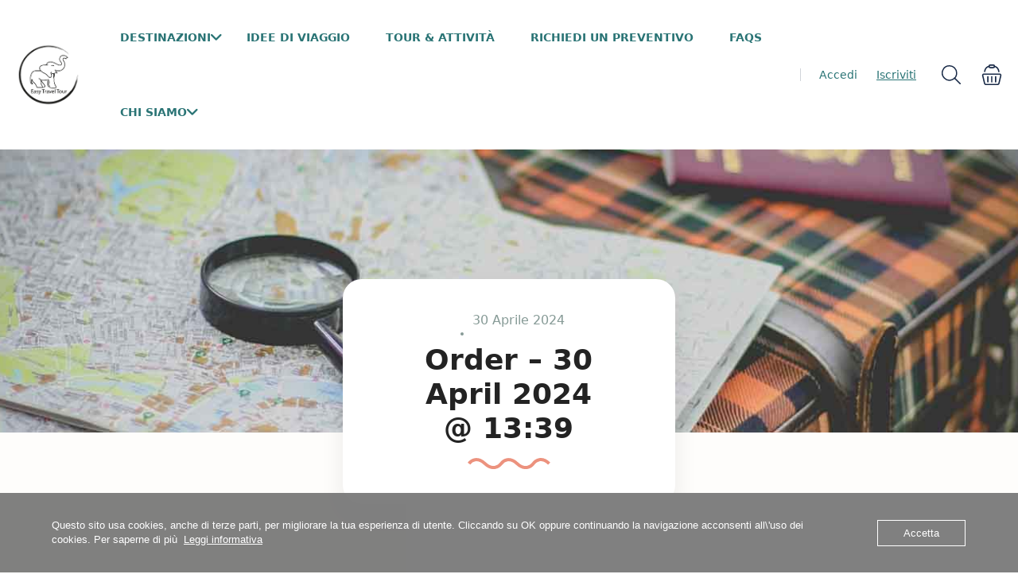

--- FILE ---
content_type: text/html; charset=UTF-8
request_url: https://www.easytraveltour.com/st_order/order-30-april-2024-1339/
body_size: 49930
content:
<!DOCTYPE html>
<html lang="it-IT" >
<head>
    <meta charset="UTF-8">
    <meta name="viewport"
          content="width=device-width, height=device-height, initial-scale=1, maximum-scale=2, minimum-scale=1 , user-scalable=0">
    <meta name="theme-color" content="#2a7475"/>
    <meta http-equiv="x-ua-compatible" content="IE=edge">
            <meta name="traveler" content="3.2.7"/>      <link rel="profile" href="http://gmpg.org/xfn/11">
    <link rel="pingback" href="https://www.easytraveltour.com/xmlrpc.php">
        <title>Order &#8211; 30 April 2024 @ 13:39 &#8211; Easy Travel Tour</title>
<meta name='robots' content='max-image-preview:large' />

<!-- Google Tag Manager for WordPress by gtm4wp.com -->
<script data-cfasync="false" data-pagespeed-no-defer>
	var gtm4wp_datalayer_name = "dataLayer";
	var dataLayer = dataLayer || [];
</script>
<!-- End Google Tag Manager for WordPress by gtm4wp.com --><link rel='dns-prefetch' href='//maps.googleapis.com' />
<link rel='dns-prefetch' href='//fonts.googleapis.com' />
<link rel='dns-prefetch' href='//maxst.icons8.com' />
<link rel="alternate" type="application/rss+xml" title="Easy Travel Tour &raquo; Feed" href="https://www.easytraveltour.com/feed/" />
<link rel="alternate" type="application/rss+xml" title="Easy Travel Tour &raquo; Feed dei commenti" href="https://www.easytraveltour.com/comments/feed/" />
<link rel="alternate" title="oEmbed (JSON)" type="application/json+oembed" href="https://www.easytraveltour.com/wp-json/oembed/1.0/embed?url=https%3A%2F%2Fwww.easytraveltour.com%2Fst_order%2Forder-30-april-2024-1339%2F" />
<link rel="alternate" title="oEmbed (XML)" type="text/xml+oembed" href="https://www.easytraveltour.com/wp-json/oembed/1.0/embed?url=https%3A%2F%2Fwww.easytraveltour.com%2Fst_order%2Forder-30-april-2024-1339%2F&#038;format=xml" />
		<!-- This site uses the Google Analytics by ExactMetrics plugin v8.11.1 - Using Analytics tracking - https://www.exactmetrics.com/ -->
							<script src="//www.googletagmanager.com/gtag/js?id=G-9YS3VJ0LRV"  data-cfasync="false" data-wpfc-render="false" type="text/javascript" async></script>
			<script data-cfasync="false" data-wpfc-render="false" type="text/javascript">
				var em_version = '8.11.1';
				var em_track_user = true;
				var em_no_track_reason = '';
								var ExactMetricsDefaultLocations = {"page_location":"https:\/\/www.easytraveltour.com\/st_order\/order-30-april-2024-1339\/"};
								if ( typeof ExactMetricsPrivacyGuardFilter === 'function' ) {
					var ExactMetricsLocations = (typeof ExactMetricsExcludeQuery === 'object') ? ExactMetricsPrivacyGuardFilter( ExactMetricsExcludeQuery ) : ExactMetricsPrivacyGuardFilter( ExactMetricsDefaultLocations );
				} else {
					var ExactMetricsLocations = (typeof ExactMetricsExcludeQuery === 'object') ? ExactMetricsExcludeQuery : ExactMetricsDefaultLocations;
				}

								var disableStrs = [
										'ga-disable-G-9YS3VJ0LRV',
									];

				/* Function to detect opted out users */
				function __gtagTrackerIsOptedOut() {
					for (var index = 0; index < disableStrs.length; index++) {
						if (document.cookie.indexOf(disableStrs[index] + '=true') > -1) {
							return true;
						}
					}

					return false;
				}

				/* Disable tracking if the opt-out cookie exists. */
				if (__gtagTrackerIsOptedOut()) {
					for (var index = 0; index < disableStrs.length; index++) {
						window[disableStrs[index]] = true;
					}
				}

				/* Opt-out function */
				function __gtagTrackerOptout() {
					for (var index = 0; index < disableStrs.length; index++) {
						document.cookie = disableStrs[index] + '=true; expires=Thu, 31 Dec 2099 23:59:59 UTC; path=/';
						window[disableStrs[index]] = true;
					}
				}

				if ('undefined' === typeof gaOptout) {
					function gaOptout() {
						__gtagTrackerOptout();
					}
				}
								window.dataLayer = window.dataLayer || [];

				window.ExactMetricsDualTracker = {
					helpers: {},
					trackers: {},
				};
				if (em_track_user) {
					function __gtagDataLayer() {
						dataLayer.push(arguments);
					}

					function __gtagTracker(type, name, parameters) {
						if (!parameters) {
							parameters = {};
						}

						if (parameters.send_to) {
							__gtagDataLayer.apply(null, arguments);
							return;
						}

						if (type === 'event') {
														parameters.send_to = exactmetrics_frontend.v4_id;
							var hookName = name;
							if (typeof parameters['event_category'] !== 'undefined') {
								hookName = parameters['event_category'] + ':' + name;
							}

							if (typeof ExactMetricsDualTracker.trackers[hookName] !== 'undefined') {
								ExactMetricsDualTracker.trackers[hookName](parameters);
							} else {
								__gtagDataLayer('event', name, parameters);
							}
							
						} else {
							__gtagDataLayer.apply(null, arguments);
						}
					}

					__gtagTracker('js', new Date());
					__gtagTracker('set', {
						'developer_id.dNDMyYj': true,
											});
					if ( ExactMetricsLocations.page_location ) {
						__gtagTracker('set', ExactMetricsLocations);
					}
										__gtagTracker('config', 'G-9YS3VJ0LRV', {"forceSSL":"true","link_attribution":"true"} );
										window.gtag = __gtagTracker;										(function () {
						/* https://developers.google.com/analytics/devguides/collection/analyticsjs/ */
						/* ga and __gaTracker compatibility shim. */
						var noopfn = function () {
							return null;
						};
						var newtracker = function () {
							return new Tracker();
						};
						var Tracker = function () {
							return null;
						};
						var p = Tracker.prototype;
						p.get = noopfn;
						p.set = noopfn;
						p.send = function () {
							var args = Array.prototype.slice.call(arguments);
							args.unshift('send');
							__gaTracker.apply(null, args);
						};
						var __gaTracker = function () {
							var len = arguments.length;
							if (len === 0) {
								return;
							}
							var f = arguments[len - 1];
							if (typeof f !== 'object' || f === null || typeof f.hitCallback !== 'function') {
								if ('send' === arguments[0]) {
									var hitConverted, hitObject = false, action;
									if ('event' === arguments[1]) {
										if ('undefined' !== typeof arguments[3]) {
											hitObject = {
												'eventAction': arguments[3],
												'eventCategory': arguments[2],
												'eventLabel': arguments[4],
												'value': arguments[5] ? arguments[5] : 1,
											}
										}
									}
									if ('pageview' === arguments[1]) {
										if ('undefined' !== typeof arguments[2]) {
											hitObject = {
												'eventAction': 'page_view',
												'page_path': arguments[2],
											}
										}
									}
									if (typeof arguments[2] === 'object') {
										hitObject = arguments[2];
									}
									if (typeof arguments[5] === 'object') {
										Object.assign(hitObject, arguments[5]);
									}
									if ('undefined' !== typeof arguments[1].hitType) {
										hitObject = arguments[1];
										if ('pageview' === hitObject.hitType) {
											hitObject.eventAction = 'page_view';
										}
									}
									if (hitObject) {
										action = 'timing' === arguments[1].hitType ? 'timing_complete' : hitObject.eventAction;
										hitConverted = mapArgs(hitObject);
										__gtagTracker('event', action, hitConverted);
									}
								}
								return;
							}

							function mapArgs(args) {
								var arg, hit = {};
								var gaMap = {
									'eventCategory': 'event_category',
									'eventAction': 'event_action',
									'eventLabel': 'event_label',
									'eventValue': 'event_value',
									'nonInteraction': 'non_interaction',
									'timingCategory': 'event_category',
									'timingVar': 'name',
									'timingValue': 'value',
									'timingLabel': 'event_label',
									'page': 'page_path',
									'location': 'page_location',
									'title': 'page_title',
									'referrer' : 'page_referrer',
								};
								for (arg in args) {
																		if (!(!args.hasOwnProperty(arg) || !gaMap.hasOwnProperty(arg))) {
										hit[gaMap[arg]] = args[arg];
									} else {
										hit[arg] = args[arg];
									}
								}
								return hit;
							}

							try {
								f.hitCallback();
							} catch (ex) {
							}
						};
						__gaTracker.create = newtracker;
						__gaTracker.getByName = newtracker;
						__gaTracker.getAll = function () {
							return [];
						};
						__gaTracker.remove = noopfn;
						__gaTracker.loaded = true;
						window['__gaTracker'] = __gaTracker;
					})();
									} else {
										console.log("");
					(function () {
						function __gtagTracker() {
							return null;
						}

						window['__gtagTracker'] = __gtagTracker;
						window['gtag'] = __gtagTracker;
					})();
									}
			</script>
							<!-- / Google Analytics by ExactMetrics -->
		<style id='wp-img-auto-sizes-contain-inline-css' type='text/css'>
img:is([sizes=auto i],[sizes^="auto," i]){contain-intrinsic-size:3000px 1500px}
/*# sourceURL=wp-img-auto-sizes-contain-inline-css */
</style>
<style id='wp-emoji-styles-inline-css' type='text/css'>

	img.wp-smiley, img.emoji {
		display: inline !important;
		border: none !important;
		box-shadow: none !important;
		height: 1em !important;
		width: 1em !important;
		margin: 0 0.07em !important;
		vertical-align: -0.1em !important;
		background: none !important;
		padding: 0 !important;
	}
/*# sourceURL=wp-emoji-styles-inline-css */
</style>
<link rel='stylesheet' id='wp-block-library-css' href='https://www.easytraveltour.com/wp-includes/css/dist/block-library/style.min.css?ver=6.9' type='text/css' media='all' />
<style id='classic-theme-styles-inline-css' type='text/css'>
/*! This file is auto-generated */
.wp-block-button__link{color:#fff;background-color:#32373c;border-radius:9999px;box-shadow:none;text-decoration:none;padding:calc(.667em + 2px) calc(1.333em + 2px);font-size:1.125em}.wp-block-file__button{background:#32373c;color:#fff;text-decoration:none}
/*# sourceURL=/wp-includes/css/classic-themes.min.css */
</style>
<style id='global-styles-inline-css' type='text/css'>
:root{--wp--preset--aspect-ratio--square: 1;--wp--preset--aspect-ratio--4-3: 4/3;--wp--preset--aspect-ratio--3-4: 3/4;--wp--preset--aspect-ratio--3-2: 3/2;--wp--preset--aspect-ratio--2-3: 2/3;--wp--preset--aspect-ratio--16-9: 16/9;--wp--preset--aspect-ratio--9-16: 9/16;--wp--preset--color--black: #000000;--wp--preset--color--cyan-bluish-gray: #abb8c3;--wp--preset--color--white: #ffffff;--wp--preset--color--pale-pink: #f78da7;--wp--preset--color--vivid-red: #cf2e2e;--wp--preset--color--luminous-vivid-orange: #ff6900;--wp--preset--color--luminous-vivid-amber: #fcb900;--wp--preset--color--light-green-cyan: #7bdcb5;--wp--preset--color--vivid-green-cyan: #00d084;--wp--preset--color--pale-cyan-blue: #8ed1fc;--wp--preset--color--vivid-cyan-blue: #0693e3;--wp--preset--color--vivid-purple: #9b51e0;--wp--preset--gradient--vivid-cyan-blue-to-vivid-purple: linear-gradient(135deg,rgb(6,147,227) 0%,rgb(155,81,224) 100%);--wp--preset--gradient--light-green-cyan-to-vivid-green-cyan: linear-gradient(135deg,rgb(122,220,180) 0%,rgb(0,208,130) 100%);--wp--preset--gradient--luminous-vivid-amber-to-luminous-vivid-orange: linear-gradient(135deg,rgb(252,185,0) 0%,rgb(255,105,0) 100%);--wp--preset--gradient--luminous-vivid-orange-to-vivid-red: linear-gradient(135deg,rgb(255,105,0) 0%,rgb(207,46,46) 100%);--wp--preset--gradient--very-light-gray-to-cyan-bluish-gray: linear-gradient(135deg,rgb(238,238,238) 0%,rgb(169,184,195) 100%);--wp--preset--gradient--cool-to-warm-spectrum: linear-gradient(135deg,rgb(74,234,220) 0%,rgb(151,120,209) 20%,rgb(207,42,186) 40%,rgb(238,44,130) 60%,rgb(251,105,98) 80%,rgb(254,248,76) 100%);--wp--preset--gradient--blush-light-purple: linear-gradient(135deg,rgb(255,206,236) 0%,rgb(152,150,240) 100%);--wp--preset--gradient--blush-bordeaux: linear-gradient(135deg,rgb(254,205,165) 0%,rgb(254,45,45) 50%,rgb(107,0,62) 100%);--wp--preset--gradient--luminous-dusk: linear-gradient(135deg,rgb(255,203,112) 0%,rgb(199,81,192) 50%,rgb(65,88,208) 100%);--wp--preset--gradient--pale-ocean: linear-gradient(135deg,rgb(255,245,203) 0%,rgb(182,227,212) 50%,rgb(51,167,181) 100%);--wp--preset--gradient--electric-grass: linear-gradient(135deg,rgb(202,248,128) 0%,rgb(113,206,126) 100%);--wp--preset--gradient--midnight: linear-gradient(135deg,rgb(2,3,129) 0%,rgb(40,116,252) 100%);--wp--preset--font-size--small: 13px;--wp--preset--font-size--medium: 20px;--wp--preset--font-size--large: 36px;--wp--preset--font-size--x-large: 42px;--wp--preset--spacing--20: 0.44rem;--wp--preset--spacing--30: 0.67rem;--wp--preset--spacing--40: 1rem;--wp--preset--spacing--50: 1.5rem;--wp--preset--spacing--60: 2.25rem;--wp--preset--spacing--70: 3.38rem;--wp--preset--spacing--80: 5.06rem;--wp--preset--shadow--natural: 6px 6px 9px rgba(0, 0, 0, 0.2);--wp--preset--shadow--deep: 12px 12px 50px rgba(0, 0, 0, 0.4);--wp--preset--shadow--sharp: 6px 6px 0px rgba(0, 0, 0, 0.2);--wp--preset--shadow--outlined: 6px 6px 0px -3px rgb(255, 255, 255), 6px 6px rgb(0, 0, 0);--wp--preset--shadow--crisp: 6px 6px 0px rgb(0, 0, 0);}:where(.is-layout-flex){gap: 0.5em;}:where(.is-layout-grid){gap: 0.5em;}body .is-layout-flex{display: flex;}.is-layout-flex{flex-wrap: wrap;align-items: center;}.is-layout-flex > :is(*, div){margin: 0;}body .is-layout-grid{display: grid;}.is-layout-grid > :is(*, div){margin: 0;}:where(.wp-block-columns.is-layout-flex){gap: 2em;}:where(.wp-block-columns.is-layout-grid){gap: 2em;}:where(.wp-block-post-template.is-layout-flex){gap: 1.25em;}:where(.wp-block-post-template.is-layout-grid){gap: 1.25em;}.has-black-color{color: var(--wp--preset--color--black) !important;}.has-cyan-bluish-gray-color{color: var(--wp--preset--color--cyan-bluish-gray) !important;}.has-white-color{color: var(--wp--preset--color--white) !important;}.has-pale-pink-color{color: var(--wp--preset--color--pale-pink) !important;}.has-vivid-red-color{color: var(--wp--preset--color--vivid-red) !important;}.has-luminous-vivid-orange-color{color: var(--wp--preset--color--luminous-vivid-orange) !important;}.has-luminous-vivid-amber-color{color: var(--wp--preset--color--luminous-vivid-amber) !important;}.has-light-green-cyan-color{color: var(--wp--preset--color--light-green-cyan) !important;}.has-vivid-green-cyan-color{color: var(--wp--preset--color--vivid-green-cyan) !important;}.has-pale-cyan-blue-color{color: var(--wp--preset--color--pale-cyan-blue) !important;}.has-vivid-cyan-blue-color{color: var(--wp--preset--color--vivid-cyan-blue) !important;}.has-vivid-purple-color{color: var(--wp--preset--color--vivid-purple) !important;}.has-black-background-color{background-color: var(--wp--preset--color--black) !important;}.has-cyan-bluish-gray-background-color{background-color: var(--wp--preset--color--cyan-bluish-gray) !important;}.has-white-background-color{background-color: var(--wp--preset--color--white) !important;}.has-pale-pink-background-color{background-color: var(--wp--preset--color--pale-pink) !important;}.has-vivid-red-background-color{background-color: var(--wp--preset--color--vivid-red) !important;}.has-luminous-vivid-orange-background-color{background-color: var(--wp--preset--color--luminous-vivid-orange) !important;}.has-luminous-vivid-amber-background-color{background-color: var(--wp--preset--color--luminous-vivid-amber) !important;}.has-light-green-cyan-background-color{background-color: var(--wp--preset--color--light-green-cyan) !important;}.has-vivid-green-cyan-background-color{background-color: var(--wp--preset--color--vivid-green-cyan) !important;}.has-pale-cyan-blue-background-color{background-color: var(--wp--preset--color--pale-cyan-blue) !important;}.has-vivid-cyan-blue-background-color{background-color: var(--wp--preset--color--vivid-cyan-blue) !important;}.has-vivid-purple-background-color{background-color: var(--wp--preset--color--vivid-purple) !important;}.has-black-border-color{border-color: var(--wp--preset--color--black) !important;}.has-cyan-bluish-gray-border-color{border-color: var(--wp--preset--color--cyan-bluish-gray) !important;}.has-white-border-color{border-color: var(--wp--preset--color--white) !important;}.has-pale-pink-border-color{border-color: var(--wp--preset--color--pale-pink) !important;}.has-vivid-red-border-color{border-color: var(--wp--preset--color--vivid-red) !important;}.has-luminous-vivid-orange-border-color{border-color: var(--wp--preset--color--luminous-vivid-orange) !important;}.has-luminous-vivid-amber-border-color{border-color: var(--wp--preset--color--luminous-vivid-amber) !important;}.has-light-green-cyan-border-color{border-color: var(--wp--preset--color--light-green-cyan) !important;}.has-vivid-green-cyan-border-color{border-color: var(--wp--preset--color--vivid-green-cyan) !important;}.has-pale-cyan-blue-border-color{border-color: var(--wp--preset--color--pale-cyan-blue) !important;}.has-vivid-cyan-blue-border-color{border-color: var(--wp--preset--color--vivid-cyan-blue) !important;}.has-vivid-purple-border-color{border-color: var(--wp--preset--color--vivid-purple) !important;}.has-vivid-cyan-blue-to-vivid-purple-gradient-background{background: var(--wp--preset--gradient--vivid-cyan-blue-to-vivid-purple) !important;}.has-light-green-cyan-to-vivid-green-cyan-gradient-background{background: var(--wp--preset--gradient--light-green-cyan-to-vivid-green-cyan) !important;}.has-luminous-vivid-amber-to-luminous-vivid-orange-gradient-background{background: var(--wp--preset--gradient--luminous-vivid-amber-to-luminous-vivid-orange) !important;}.has-luminous-vivid-orange-to-vivid-red-gradient-background{background: var(--wp--preset--gradient--luminous-vivid-orange-to-vivid-red) !important;}.has-very-light-gray-to-cyan-bluish-gray-gradient-background{background: var(--wp--preset--gradient--very-light-gray-to-cyan-bluish-gray) !important;}.has-cool-to-warm-spectrum-gradient-background{background: var(--wp--preset--gradient--cool-to-warm-spectrum) !important;}.has-blush-light-purple-gradient-background{background: var(--wp--preset--gradient--blush-light-purple) !important;}.has-blush-bordeaux-gradient-background{background: var(--wp--preset--gradient--blush-bordeaux) !important;}.has-luminous-dusk-gradient-background{background: var(--wp--preset--gradient--luminous-dusk) !important;}.has-pale-ocean-gradient-background{background: var(--wp--preset--gradient--pale-ocean) !important;}.has-electric-grass-gradient-background{background: var(--wp--preset--gradient--electric-grass) !important;}.has-midnight-gradient-background{background: var(--wp--preset--gradient--midnight) !important;}.has-small-font-size{font-size: var(--wp--preset--font-size--small) !important;}.has-medium-font-size{font-size: var(--wp--preset--font-size--medium) !important;}.has-large-font-size{font-size: var(--wp--preset--font-size--large) !important;}.has-x-large-font-size{font-size: var(--wp--preset--font-size--x-large) !important;}
:where(.wp-block-post-template.is-layout-flex){gap: 1.25em;}:where(.wp-block-post-template.is-layout-grid){gap: 1.25em;}
:where(.wp-block-term-template.is-layout-flex){gap: 1.25em;}:where(.wp-block-term-template.is-layout-grid){gap: 1.25em;}
:where(.wp-block-columns.is-layout-flex){gap: 2em;}:where(.wp-block-columns.is-layout-grid){gap: 2em;}
:root :where(.wp-block-pullquote){font-size: 1.5em;line-height: 1.6;}
/*# sourceURL=global-styles-inline-css */
</style>
<link rel='stylesheet' id='oc_cb_css_fr-css' href='https://usercontent.one/wp/www.easytraveltour.com/wp-content/plugins/onecom-themes-plugins/assets/min-css/cookie-banner-frontend.min.css?ver=5.0.4&media=1739348589' type='text/css' media='all' />
<link rel='stylesheet' id='wwt-custom-style-css' href='https://usercontent.one/wp/www.easytraveltour.com/wp-content/plugins/wwt-customization//includes/css/wwt-style.css?media=1739348589?ver=1769813838' type='text/css' media='all' />
<link rel='stylesheet' id='bootstrap-css' href='https://usercontent.one/wp/www.easytraveltour.com/wp-content/themes/traveler/v3/bootstrap/css/bootstrap.min.css?ver=6.9&media=1739348589' type='text/css' media='all' />
<link rel='stylesheet' id='sweetalert2-css-css' href='https://usercontent.one/wp/www.easytraveltour.com/wp-content/themes/traveler/v3/css/sweetalert2.css?ver=6.9&media=1739348589' type='text/css' media='all' />
<link rel='stylesheet' id='fontawesome-css' href='https://usercontent.one/wp/www.easytraveltour.com/wp-content/themes/traveler/v3/fonts/fontawesome/css/all.min.css?ver=6.9&media=1739348589' type='text/css' media='all' />
<link rel='stylesheet' id='google-font-css-css' href='https://fonts.googleapis.com/css?family=Poppins%3A400%2C500%2C600&#038;display=swap&#038;ver=6.9' type='text/css' media='all' />
<link rel='stylesheet' id='daterangepicker-css' href='https://usercontent.one/wp/www.easytraveltour.com/wp-content/themes/traveler/v2/js/daterangepicker/daterangepicker.css?ver=6.9&media=1739348589' type='text/css' media='all' />
<link rel='stylesheet' id='rangeSlider-css' href='https://usercontent.one/wp/www.easytraveltour.com/wp-content/themes/traveler/v3/ion.rangeSlider/css/ion.rangeSlider.css?ver=6.9&media=1739348589' type='text/css' media='all' />
<link rel='stylesheet' id='rangeSlider-skinHTML5-css' href='https://usercontent.one/wp/www.easytraveltour.com/wp-content/themes/traveler/v3/ion.rangeSlider/css/ion.rangeSlider.skinHTML5.css?ver=6.9&media=1739348589' type='text/css' media='all' />
<link rel='stylesheet' id='awesome-line-awesome-css-css' href='https://maxst.icons8.com/vue-static/landings/line-awesome/line-awesome/1.1.0/css/line-awesome.min.css?ver=6.9' type='text/css' media='all' />
<link rel='stylesheet' id='main-css' href='https://usercontent.one/wp/www.easytraveltour.com/wp-content/themes/traveler/v3/css/main.css?ver=6.9&media=1739348589' type='text/css' media='all' />
<link rel='stylesheet' id='layout-hotelv2-main-css' href='https://usercontent.one/wp/www.easytraveltour.com/wp-content/themes/traveler/inc/modules/layouts/elementorv2/assets/css/main.css?ver=6.9&media=1739348589' type='text/css' media='all' />
<link rel='stylesheet' id='layout-font-icon-css' href='https://usercontent.one/wp/www.easytraveltour.com/wp-content/themes/traveler/inc/modules/layouts/cores/assets/css/traveler-icon.css?ver=6.9&media=1739348589' type='text/css' media='all' />
<link rel='stylesheet' id='elementor-widget-style-css' href='https://usercontent.one/wp/www.easytraveltour.com/wp-content/plugins/traveler-layout-essential-for-elementor/assets/css/main.css?ver=6.9&media=1739348589' type='text/css' media='all' />
<link rel='stylesheet' id='magnific-css-css' href='https://usercontent.one/wp/www.easytraveltour.com/wp-content/themes/traveler/v2/css/magnific-popup.css?ver=6.9&media=1739348589' type='text/css' media='all' />
<script type="text/javascript" src="https://usercontent.one/wp/www.easytraveltour.com/wp-content/plugins/google-analytics-dashboard-for-wp/assets/js/frontend-gtag.min.js?ver=8.11.1&media=1739348589" id="exactmetrics-frontend-script-js" async="async" data-wp-strategy="async"></script>
<script data-cfasync="false" data-wpfc-render="false" type="text/javascript" id='exactmetrics-frontend-script-js-extra'>/* <![CDATA[ */
var exactmetrics_frontend = {"js_events_tracking":"true","download_extensions":"doc,pdf,ppt,zip,xls,docx,pptx,xlsx","inbound_paths":"[{\"path\":\"\\\/go\\\/\",\"label\":\"affiliate\"},{\"path\":\"\\\/recommend\\\/\",\"label\":\"affiliate\"}]","home_url":"https:\/\/www.easytraveltour.com","hash_tracking":"false","v4_id":"G-9YS3VJ0LRV"};/* ]]> */
</script>
<script type="text/javascript" id="jquery-core-js-extra">
/* <![CDATA[ */
var list_location = {"list":"\"\""};
var st_params = {"theme_url":"https://www.easytraveltour.com/wp-content/themes/traveler","locale_fullcalendar":"it","caculator_price_single_ajax":"off","site_url":"https://www.easytraveltour.com","load_price":"https://www.easytraveltour.com","ajax_url":"https://www.easytraveltour.com/wp-admin/admin-ajax.php","loading_url":"https://www.easytraveltour.com/wp-admin/images/wpspin_light.gif","st_search_nonce":"9fca53d520","facebook_enable":"on","facbook_app_id":"RBKANUDGJN6KY7WQ","booking_currency_precision":"2","thousand_separator":".","decimal_separator":",","currency_symbol":"\u20ac","currency_position":"left","currency_rtl_support":"off","free_text":"Gratis","date_format":"dd/mm/yyyy","date_format_calendar":"dd/mm/yyyy","time_format":"12h","mk_my_location":"https://www.easytraveltour.com/wp-content/themes/traveler/img/my_location.png","locale":"it_IT","header_bgr":"","text_refresh":"Refresh","date_fomat":"DD/MM/YYYY","text_loading":"Loading...","text_no_more":"No More","weather_api_key":"a82498aa9918914fa4ac5ba584a7e623","no_vacancy":"No posti disponibili","unlimited_vacancy":"Nessun limite","a_vacancy":"posti liberi","more_vacancy":"posti disponibili","utm":"https://shinetheme.com/utm/utm.gif","_s":"b1e84e0eb8","mclusmap":"https://usercontent.one/wp/www.easytraveltour.com/wp-content/themes/traveler/v2/images/icon_map/ico_gruop_location.svg","icon_contact_map":"https://usercontent.one/wp/www.easytraveltour.com/wp-content/themes/traveler/v2/images/markers/ico_location_3.png?media=1739348589","text_adult":"Adult","text_adults":"Adulti","text_child":"Ragazzi","text_childs":"Childrens","text_price":"Prezzo","text_origin_price":"Origin Price","text_unavailable":"Not Available ","text_available":"Available ","text_adult_price":"Prezzo per adulti","text_child_price":"Child Price ","text_infant_price":"Prezzo infantile","text_update":"Update ","token_mapbox":"pk.eyJ1IjoidGhvYWluZ28iLCJhIjoiY2p3dTE4bDFtMDAweTQ5cm5rMXA5anUwMSJ9.RkIx76muBIvcZ5HDb2g0Bw","text_rtl_mapbox":"","st_icon_mapbox":"https://i.imgur.com/MK4NUzI.png","text_use_this_media":"Use this media","text_select_image":"Select Image","text_confirm_delete_item":"Are you sure want to delete this item?","text_process_cancel":"You cancelled the process","start_at_text":"Start at","end_at_text":"End at"};
var st_list_map_params = {"mk_my_location":"https://usercontent.one/wp/www.easytraveltour.com/wp-content/themes/traveler/img/my_location.png?media=1739348589","text_my_location":"3000 m radius","text_no_result":"No Result","cluster_0":"\u003Cdiv class='cluster cluster-1'\u003ECLUSTER_COUNT\u003C/div\u003E","cluster_20":"\u003Cdiv class='cluster cluster-2'\u003ECLUSTER_COUNT\u003C/div\u003E","cluster_50":"\u003Cdiv class='cluster cluster-3'\u003ECLUSTER_COUNT\u003C/div\u003E","cluster_m1":"https://usercontent.one/wp/www.easytraveltour.com/wp-content/themes/traveler/img/map/m1.png","cluster_m2":"https://usercontent.one/wp/www.easytraveltour.com/wp-content/themes/traveler/img/map/m2.png","cluster_m3":"https://usercontent.one/wp/www.easytraveltour.com/wp-content/themes/traveler/img/map/m3.png","cluster_m4":"https://usercontent.one/wp/www.easytraveltour.com/wp-content/themes/traveler/img/map/m4.png","cluster_m5":"https://usercontent.one/wp/www.easytraveltour.com/wp-content/themes/traveler/img/map/m5.png","icon_full_screen":"https://usercontent.one/wp/www.easytraveltour.com/wp-content/themes/traveler/v2/images/icon_map/ico_fullscreen.svg","icon_my_location":"https://usercontent.one/wp/www.easytraveltour.com/wp-content/themes/traveler/v2/images/icon_map/ico_location.svg","icon_my_style":"https://usercontent.one/wp/www.easytraveltour.com/wp-content/themes/traveler/v2/images/icon_map/ico_view_maps.svg","icon_zoom_out":"https://usercontent.one/wp/www.easytraveltour.com/wp-content/themes/traveler/v2/images/icon_map/ico_maps_zoom-out.svg","icon_zoom_in":"https://usercontent.one/wp/www.easytraveltour.com/wp-content/themes/traveler/v2/images/icon_map/ico_maps_zoom_in.svg","icon_close":"https://usercontent.one/wp/www.easytraveltour.com/wp-content/themes/traveler/v2/images/icon_map/icon_close.svg?media=1739348589"};
var st_checkout_text = {"without_pp":"Submit Request","with_pp":"Booking Now","validate_form":"Please fill all required fields","error_accept_term":"Please accept our terms and conditions","email_validate":"Email is not valid","adult_price":"Adult","child_price":"Child","infant_price":"Bambini","adult":"Adult","child":"Child","infant":"Bambini","price":"Prezzo","origin_price":"Origin Price","text_unavailable":"Not Available: "};
var st_timezone = {"timezone_string":""};
var locale_daterangepicker = {"direction":"ltr","applyLabel":"Apply","cancelLabel":"Cancel","fromLabel":"dal","toLabel":"To","customRangeLabel":"Custom","daysOfWeek":["Do","Lu","Ma","Mer","Gi","Ve","Sa"],"monthNames":["Gennaio","Febbraio","Marzo","Aprile","Maggio","Giugno","Luglio","Agosto","Settembre","Ottobre","Novembre","Dicembre"],"firstDay":"0","today":"Today"};
var st_list_map_params = {"mk_my_location":"https://usercontent.one/wp/www.easytraveltour.com/wp-content/themes/traveler/img/my_location.png?media=1739348589","text_my_location":"3000 m radius","text_no_result":"No Result","cluster_0":"\u003Cdiv class='cluster cluster-1'\u003ECLUSTER_COUNT\u003C/div\u003E","cluster_20":"\u003Cdiv class='cluster cluster-2'\u003ECLUSTER_COUNT\u003C/div\u003E","cluster_50":"\u003Cdiv class='cluster cluster-3'\u003ECLUSTER_COUNT\u003C/div\u003E","cluster_m1":"https://usercontent.one/wp/www.easytraveltour.com/wp-content/themes/traveler/img/map/m1.png","cluster_m2":"https://usercontent.one/wp/www.easytraveltour.com/wp-content/themes/traveler/img/map/m2.png","cluster_m3":"https://usercontent.one/wp/www.easytraveltour.com/wp-content/themes/traveler/img/map/m3.png","cluster_m4":"https://usercontent.one/wp/www.easytraveltour.com/wp-content/themes/traveler/img/map/m4.png","cluster_m5":"https://usercontent.one/wp/www.easytraveltour.com/wp-content/themes/traveler/img/map/m5.png","icon_full_screen":"https://usercontent.one/wp/www.easytraveltour.com/wp-content/themes/traveler/v2/images/icon_map/ico_fullscreen.svg","icon_my_location":"https://usercontent.one/wp/www.easytraveltour.com/wp-content/themes/traveler/v2/images/icon_map/ico_location.svg","icon_my_style":"https://usercontent.one/wp/www.easytraveltour.com/wp-content/themes/traveler/v2/images/icon_map/ico_view_maps.svg","icon_zoom_out":"https://usercontent.one/wp/www.easytraveltour.com/wp-content/themes/traveler/v2/images/icon_map/ico_maps_zoom-out.svg","icon_zoom_in":"https://usercontent.one/wp/www.easytraveltour.com/wp-content/themes/traveler/v2/images/icon_map/ico_maps_zoom_in.svg","icon_close":"https://usercontent.one/wp/www.easytraveltour.com/wp-content/themes/traveler/v2/images/icon_map/icon_close.svg?media=1739348589"};
var st_config_partner = {"text_er_image_format":""};
var st_icon_picker = {"icon_list":["fa-glass","fa-music","fa-search","fa-envelope-o","fa-heart","fa-star","fa-star-o","fa-user","fa-film","fa-th-large","fa-th","fa-th-list","fa-check","fa-remove","fa-close","fa-times","fa-search-plus","fa-search-minus","fa-power-off","fa-signal","fa-gear","fa-cog","fa-trash-o","fa-home","fa-file-o","fa-clock-o","fa-road","fa-download","fa-arrow-circle-o-down","fa-arrow-circle-o-up","fa-inbox","fa-play-circle-o","fa-rotate-right","fa-repeat","fa-refresh","fa-list-alt","fa-lock","fa-flag","fa-headphones","fa-volume-off","fa-volume-down","fa-volume-up","fa-qrcode","fa-barcode","fa-tag","fa-tags","fa-book","fa-bookmark","fa-print","fa-camera","fa-font","fa-bold","fa-italic","fa-text-height","fa-text-width","fa-align-left","fa-align-center","fa-align-right","fa-align-justify","fa-list","fa-dedent","fa-outdent","fa-indent","fa-video-camera","fa-photo","fa-image","fa-picture-o","fa-pencil","fa-map-marker","fa-adjust","fa-tint","fa-edit","fa-pencil-square-o","fa-share-square-o","fa-check-square-o","fa-arrows","fa-step-backward","fa-fast-backward","fa-backward","fa-play","fa-pause","fa-stop","fa-forward","fa-fast-forward","fa-step-forward","fa-eject","fa-chevron-left","fa-chevron-right","fa-plus-circle","fa-minus-circle","fa-times-circle","fa-check-circle","fa-question-circle","fa-info-circle","fa-crosshairs","fa-times-circle-o","fa-check-circle-o","fa-ban","fa-arrow-left","fa-arrow-right","fa-arrow-up","fa-arrow-down","fa-mail-forward","fa-share","fa-expand","fa-compress","fa-plus","fa-minus","fa-asterisk","fa-exclamation-circle","fa-gift","fa-leaf","fa-fire","fa-eye","fa-eye-slash","fa-warning","fa-exclamation-triangle","fa-plane","fa-calendar","fa-random","fa-comment","fa-magnet","fa-chevron-up","fa-chevron-down","fa-retweet","fa-shopping-cart","fa-folder","fa-folder-open","fa-arrows-v","fa-arrows-h","fa-bar-chart-o","fa-bar-chart","fa-twitter-square","fa-facebook-square","fa-camera-retro","fa-key","fa-gears","fa-cogs","fa-comments","fa-thumbs-o-up","fa-thumbs-o-down","fa-star-half","fa-heart-o","fa-sign-out","fa-linkedin-square","fa-thumb-tack","fa-external-link","fa-sign-in","fa-trophy","fa-github-square","fa-upload","fa-lemon-o","fa-phone","fa-square-o","fa-bookmark-o","fa-phone-square","fa-twitter","fa-facebook-f","fa-facebook","fa-github","fa-unlock","fa-credit-card","fa-feed","fa-rss","fa-hdd-o","fa-bullhorn","fa-bell","fa-certificate","fa-hand-o-right","fa-hand-o-left","fa-hand-o-up","fa-hand-o-down","fa-arrow-circle-left","fa-arrow-circle-right","fa-arrow-circle-up","fa-arrow-circle-down","fa-globe","fa-wrench","fa-tasks","fa-filter","fa-briefcase","fa-arrows-alt","fa-group","fa-users","fa-chain","fa-link","fa-cloud","fa-flask","fa-cut","fa-scissors","fa-copy","fa-files-o","fa-paperclip","fa-save","fa-floppy-o","fa-square","fa-navicon","fa-reorder","fa-bars","fa-list-ul","fa-list-ol","fa-strikethrough","fa-underline","fa-table","fa-magic","fa-truck","fa-pinterest","fa-pinterest-square","fa-google-plus-square","fa-google-plus","fa-money","fa-caret-down","fa-caret-up","fa-caret-left","fa-caret-right","fa-columns","fa-unsorted","fa-sort","fa-sort-down","fa-sort-desc","fa-sort-up","fa-sort-asc","fa-envelope","fa-linkedin","fa-rotate-left","fa-undo","fa-legal","fa-gavel","fa-dashboard","fa-tachometer","fa-comment-o","fa-comments-o","fa-flash","fa-bolt","fa-sitemap","fa-umbrella","fa-paste","fa-clipboard","fa-lightbulb-o","fa-exchange","fa-cloud-download","fa-cloud-upload","fa-user-md","fa-stethoscope","fa-suitcase","fa-bell-o","fa-coffee","fa-cutlery","fa-file-text-o","fa-building-o","fa-hospital-o","fa-ambulance","fa-medkit","fa-fighter-jet","fa-beer","fa-h-square","fa-plus-square","fa-angle-double-left","fa-angle-double-right","fa-angle-double-up","fa-angle-double-down","fa-angle-left","fa-angle-right","fa-angle-up","fa-angle-down","fa-desktop","fa-laptop","fa-tablet","fa-mobile-phone","fa-mobile","fa-circle-o","fa-quote-left","fa-quote-right","fa-spinner","fa-circle","fa-mail-reply","fa-reply","fa-github-alt","fa-folder-o","fa-folder-open-o","fa-smile-o","fa-frown-o","fa-meh-o","fa-gamepad","fa-keyboard-o","fa-flag-o","fa-flag-checkered","fa-terminal","fa-code","fa-mail-reply-all","fa-reply-all","fa-star-half-empty","fa-star-half-full","fa-star-half-o","fa-location-arrow","fa-crop","fa-code-fork","fa-unlink","fa-chain-broken","fa-question","fa-info","fa-exclamation","fa-superscript","fa-subscript","fa-eraser","fa-puzzle-piece","fa-microphone","fa-microphone-slash","fa-shield","fa-calendar-o","fa-fire-extinguisher","fa-rocket","fa-maxcdn","fa-chevron-circle-left","fa-chevron-circle-right","fa-chevron-circle-up","fa-chevron-circle-down","fa-html5","fa-css3","fa-anchor","fa-unlock-alt","fa-bullseye","fa-ellipsis-h","fa-ellipsis-v","fa-rss-square","fa-play-circle","fa-ticket","fa-minus-square","fa-minus-square-o","fa-level-up","fa-level-down","fa-check-square","fa-pencil-square","fa-external-link-square","fa-share-square","fa-compass","fa-toggle-down","fa-caret-square-o-down","fa-toggle-up","fa-caret-square-o-up","fa-toggle-right","fa-caret-square-o-right","fa-euro","fa-eur","fa-gbp","fa-dollar","fa-usd","fa-rupee","fa-inr","fa-cny","fa-rmb","fa-yen","fa-jpy","fa-ruble","fa-rouble","fa-rub","fa-won","fa-krw","fa-bitcoin","fa-btc","fa-file","fa-file-text","fa-sort-alpha-asc","fa-sort-alpha-desc","fa-sort-amount-asc","fa-sort-amount-desc","fa-sort-numeric-asc","fa-sort-numeric-desc","fa-thumbs-up","fa-thumbs-down","fa-youtube-square","fa-youtube","fa-xing","fa-xing-square","fa-youtube-play","fa-dropbox","fa-stack-overflow","fa-instagram","fa-flickr","fa-adn","fa-bitbucket","fa-bitbucket-square","fa-tumblr","fa-tumblr-square","fa-long-arrow-down","fa-long-arrow-up","fa-long-arrow-left","fa-long-arrow-right","fa-apple","fa-windows","fa-android","fa-linux","fa-dribbble","fa-skype","fa-foursquare","fa-trello","fa-female","fa-male","fa-gittip","fa-gratipay","fa-sun-o","fa-moon-o","fa-archive","fa-bug","fa-vk","fa-weibo","fa-renren","fa-pagelines","fa-stack-exchange","fa-arrow-circle-o-right","fa-arrow-circle-o-left","fa-toggle-left","fa-caret-square-o-left","fa-dot-circle-o","fa-wheelchair","fa-vimeo-square","fa-turkish-lira","fa-try","fa-plus-square-o","fa-space-shuttle","fa-slack","fa-envelope-square","fa-wordpress","fa-openid","fa-institution","fa-bank","fa-university","fa-mortar-board","fa-graduation-cap","fa-yahoo","fa-google","fa-reddit","fa-reddit-square","fa-stumbleupon-circle","fa-stumbleupon","fa-delicious","fa-digg","fa-pied-piper","fa-pied-piper-alt","fa-drupal","fa-joomla","fa-language","fa-fax","fa-building","fa-child","fa-paw","fa-spoon","fa-cube","fa-cubes","fa-behance","fa-behance-square","fa-steam","fa-steam-square","fa-recycle","fa-automobile","fa-car","fa-cab","fa-taxi","fa-tree","fa-spotify","fa-deviantart","fa-soundcloud","fa-database","fa-file-pdf-o","fa-file-word-o","fa-file-excel-o","fa-file-powerpoint-o","fa-file-photo-o","fa-file-picture-o","fa-file-image-o","fa-file-zip-o","fa-file-archive-o","fa-file-sound-o","fa-file-audio-o","fa-file-movie-o","fa-file-video-o","fa-file-code-o","fa-vine","fa-codepen","fa-jsfiddle","fa-life-bouy","fa-life-buoy","fa-life-saver","fa-support","fa-life-ring","fa-circle-o-notch","fa-ra","fa-rebel","fa-ge","fa-empire","fa-git-square","fa-git","fa-y-combinator-square","fa-yc-square","fa-hacker-news","fa-tencent-weibo","fa-qq","fa-wechat","fa-weixin","fa-send","fa-paper-plane","fa-send-o","fa-paper-plane-o","fa-history","fa-circle-thin","fa-header","fa-paragraph","fa-sliders","fa-share-alt","fa-share-alt-square","fa-bomb","fa-soccer-ball-o","fa-futbol-o","fa-tty","fa-binoculars","fa-plug","fa-slideshare","fa-twitch","fa-yelp","fa-newspaper-o","fa-wifi","fa-calculator","fa-paypal","fa-google-wallet","fa-cc-visa","fa-cc-mastercard","fa-cc-discover","fa-cc-amex","fa-cc-paypal","fa-cc-stripe","fa-bell-slash","fa-bell-slash-o","fa-trash","fa-copyright","fa-at","fa-eyedropper","fa-paint-brush","fa-birthday-cake","fa-area-chart","fa-pie-chart","fa-line-chart","fa-lastfm","fa-lastfm-square","fa-toggle-off","fa-toggle-on","fa-bicycle","fa-bus","fa-ioxhost","fa-angellist","fa-cc","fa-shekel","fa-sheqel","fa-ils","fa-meanpath","fa-buysellads","fa-connectdevelop","fa-dashcube","fa-forumbee","fa-leanpub","fa-sellsy","fa-shirtsinbulk","fa-simplybuilt","fa-skyatlas","fa-cart-plus","fa-cart-arrow-down","fa-diamond","fa-ship","fa-user-secret","fa-motorcycle","fa-street-view","fa-heartbeat","fa-venus","fa-mars","fa-mercury","fa-intersex","fa-transgender","fa-transgender-alt","fa-venus-double","fa-mars-double","fa-venus-mars","fa-mars-stroke","fa-mars-stroke-v","fa-mars-stroke-h","fa-neuter","fa-genderless","fa-facebook-official","fa-pinterest-p","fa-whatsapp","fa-server","fa-user-plus","fa-user-times","fa-hotel","fa-bed","fa-viacoin","fa-train","fa-subway","fa-medium","fa-yc","fa-y-combinator","fa-optin-monster","fa-opencart","fa-expeditedssl","fa-battery-4","fa-battery-full","fa-battery-3","fa-battery-three-quarters","fa-battery-2","fa-battery-half","fa-battery-1","fa-battery-quarter","fa-battery-0","fa-battery-empty","fa-mouse-pointer","fa-i-cursor","fa-object-group","fa-object-ungroup","fa-sticky-note","fa-sticky-note-o","fa-cc-jcb","fa-cc-diners-club","fa-clone","fa-balance-scale","fa-hourglass-o","fa-hourglass-1","fa-hourglass-start","fa-hourglass-2","fa-hourglass-half","fa-hourglass-3","fa-hourglass-end","fa-hourglass","fa-hand-grab-o","fa-hand-rock-o","fa-hand-stop-o","fa-hand-paper-o","fa-hand-scissors-o","fa-hand-lizard-o","fa-hand-spock-o","fa-hand-pointer-o","fa-hand-peace-o","fa-trademark","fa-registered","fa-creative-commons","fa-gg","fa-gg-circle","fa-tripadvisor","fa-odnoklassniki","fa-odnoklassniki-square","fa-get-pocket","fa-wikipedia-w","fa-safari","fa-chrome","fa-firefox","fa-opera","fa-internet-explorer","fa-tv","fa-television","fa-contao","fa-500px","fa-amazon","fa-calendar-plus-o","fa-calendar-minus-o","fa-calendar-times-o","fa-calendar-check-o","fa-industry","fa-map-pin","fa-map-signs","fa-map-o","fa-map","fa-commenting","fa-commenting-o","fa-houzz","fa-vimeo","fa-black-tie","fa-fonticons","fa-reddit-alien","fa-edge","fa-credit-card-alt","fa-codiepie","fa-modx","fa-fort-awesome","fa-usb","fa-product-hunt","fa-mixcloud","fa-scribd","fa-pause-circle","fa-pause-circle-o","fa-stop-circle","fa-stop-circle-o","fa-shopping-bag","fa-shopping-basket","fa-hashtag","fa-bluetooth","fa-bluetooth-b","fa-percent","fa-gitlab","fa-wpbeginner","fa-wpforms","fa-envira","fa-universal-access","fa-wheelchair-alt","fa-question-circle-o","fa-blind","fa-audio-description","fa-volume-control-phone","fa-braille","fa-assistive-listening-systems","fa-asl-interpreting","fa-american-sign-language-interpreting","fa-deafness","fa-hard-of-hearing","fa-deaf","fa-glide","fa-glide-g","fa-signing","fa-sign-language","fa-low-vision","fa-viadeo","fa-viadeo-square","fa-snapchat","fa-snapchat-ghost","fa-snapchat-square"]};
var st_timezone = {"timezone_string":""};
//# sourceURL=jquery-core-js-extra
/* ]]> */
</script>
<script type="text/javascript" src="https://www.easytraveltour.com/wp-includes/js/jquery/jquery.min.js?ver=3.7.1" id="jquery-core-js"></script>
<script type="text/javascript" src="https://www.easytraveltour.com/wp-includes/js/jquery/jquery-migrate.min.js?ver=3.4.1" id="jquery-migrate-js"></script>
<script type="text/javascript" src="https://maps.googleapis.com/maps/api/js?libraries=places&amp;key=AIzaSyC_nmDIMzVU7SEo-k-ngCJvi_7ieOrjyCQ" id="map-js"></script>
<script type="text/javascript" src="https://usercontent.one/wp/www.easytraveltour.com/wp-content/themes/traveler/v2/js/magnific-popup/jquery.magnific-popup.min.js?ver=6.9&media=1739348589" id="magnific-js-js"></script>
<link rel="https://api.w.org/" href="https://www.easytraveltour.com/wp-json/" /><link rel="EditURI" type="application/rsd+xml" title="RSD" href="https://www.easytraveltour.com/xmlrpc.php?rsd" />
<meta name="generator" content="WordPress 6.9" />
<link rel="canonical" href="https://www.easytraveltour.com/st_order/order-30-april-2024-1339/" />
<link rel='shortlink' href='https://www.easytraveltour.com/?p=13415' />
<style>[class*=" icon-oc-"],[class^=icon-oc-]{speak:none;font-style:normal;font-weight:400;font-variant:normal;text-transform:none;line-height:1;-webkit-font-smoothing:antialiased;-moz-osx-font-smoothing:grayscale}.icon-oc-one-com-white-32px-fill:before{content:"901"}.icon-oc-one-com:before{content:"900"}#one-com-icon,.toplevel_page_onecom-wp .wp-menu-image{speak:none;display:flex;align-items:center;justify-content:center;text-transform:none;line-height:1;-webkit-font-smoothing:antialiased;-moz-osx-font-smoothing:grayscale}.onecom-wp-admin-bar-item>a,.toplevel_page_onecom-wp>.wp-menu-name{font-size:16px;font-weight:400;line-height:1}.toplevel_page_onecom-wp>.wp-menu-name img{width:69px;height:9px;}.wp-submenu-wrap.wp-submenu>.wp-submenu-head>img{width:88px;height:auto}.onecom-wp-admin-bar-item>a img{height:7px!important}.onecom-wp-admin-bar-item>a img,.toplevel_page_onecom-wp>.wp-menu-name img{opacity:.8}.onecom-wp-admin-bar-item.hover>a img,.toplevel_page_onecom-wp.wp-has-current-submenu>.wp-menu-name img,li.opensub>a.toplevel_page_onecom-wp>.wp-menu-name img{opacity:1}#one-com-icon:before,.onecom-wp-admin-bar-item>a:before,.toplevel_page_onecom-wp>.wp-menu-image:before{content:'';position:static!important;background-color:rgba(240,245,250,.4);border-radius:102px;width:18px;height:18px;padding:0!important}.onecom-wp-admin-bar-item>a:before{width:14px;height:14px}.onecom-wp-admin-bar-item.hover>a:before,.toplevel_page_onecom-wp.opensub>a>.wp-menu-image:before,.toplevel_page_onecom-wp.wp-has-current-submenu>.wp-menu-image:before{background-color:#76b82a}.onecom-wp-admin-bar-item>a{display:inline-flex!important;align-items:center;justify-content:center}#one-com-logo-wrapper{font-size:4em}#one-com-icon{vertical-align:middle}.imagify-welcome{display:none !important;}</style>
<!-- Google Tag Manager for WordPress by gtm4wp.com -->
<!-- GTM Container placement set to automatic -->
<script data-cfasync="false" data-pagespeed-no-defer>
	var dataLayer_content = {"pagePostType":"st_order","pagePostType2":"single-st_order","pagePostAuthor":"SCALARLY"};
	dataLayer.push( dataLayer_content );
</script>
<script data-cfasync="false" data-pagespeed-no-defer>
(function(w,d,s,l,i){w[l]=w[l]||[];w[l].push({'gtm.start':
new Date().getTime(),event:'gtm.js'});var f=d.getElementsByTagName(s)[0],
j=d.createElement(s),dl=l!='dataLayer'?'&l='+l:'';j.async=true;j.src=
'//www.googletagmanager.com/gtm.js?id='+i+dl;f.parentNode.insertBefore(j,f);
})(window,document,'script','dataLayer','GTM-WDLN9QPL');
</script>
<script data-cfasync="false" data-pagespeed-no-defer>
(function(w,d,s,l,i){w[l]=w[l]||[];w[l].push({'gtm.start':
new Date().getTime(),event:'gtm.js'});var f=d.getElementsByTagName(s)[0],
j=d.createElement(s),dl=l!='dataLayer'?'&l='+l:'';j.async=true;j.src=
'//www.googletagmanager.com/gtm.js?id='+i+dl;f.parentNode.insertBefore(j,f);
})(window,document,'script','dataLayer','GTM-TKQ7J4CG');
</script>
<!-- End Google Tag Manager for WordPress by gtm4wp.com --><meta name="generator" content="Elementor 3.34.4; features: e_font_icon_svg, additional_custom_breakpoints; settings: css_print_method-internal, google_font-enabled, font_display-swap">
			<style>
				.e-con.e-parent:nth-of-type(n+4):not(.e-lazyloaded):not(.e-no-lazyload),
				.e-con.e-parent:nth-of-type(n+4):not(.e-lazyloaded):not(.e-no-lazyload) * {
					background-image: none !important;
				}
				@media screen and (max-height: 1024px) {
					.e-con.e-parent:nth-of-type(n+3):not(.e-lazyloaded):not(.e-no-lazyload),
					.e-con.e-parent:nth-of-type(n+3):not(.e-lazyloaded):not(.e-no-lazyload) * {
						background-image: none !important;
					}
				}
				@media screen and (max-height: 640px) {
					.e-con.e-parent:nth-of-type(n+2):not(.e-lazyloaded):not(.e-no-lazyload),
					.e-con.e-parent:nth-of-type(n+2):not(.e-lazyloaded):not(.e-no-lazyload) * {
						background-image: none !important;
					}
				}
			</style>
			
		<!-- Custom_css.php-->
		<style id="st_custom_css_php">
		
@media screen and (max-width: 782px) {
	html {
	margin-top: 0px !important;
	}
		.logged-in #header {
	margin-top: 0;
	}
}

:root {
	--main-color: #2a7475;
	--body-color: #232323;
	--link-color: #2a7475;
	--link-color-hover: rgba(42,116,117,0.9);
	--grey-color: #5E6D77;
	--heading-color: #232323;
	--light-grey-color: #EAEEF3;
	--orange-color: #FA5636;
}

	.booking-item-rating .fa ,
	.booking-item.booking-item-small .booking-item-rating-stars,
	.comment-form .add_rating,
	.booking-item-payment .booking-item-rating-stars .fa-star,
	.st-item-rating .fa,
	li  .fa-star , li  .fa-star-o , li  .fa-star-half-o,
	.st-icheck-item label .fa,
	.single-st_hotel #st-content-wrapper .st-stars i,
	.service-list-wrapper .item .st-stars i,
	.services-item.item-elementor .item .content-item .st-stars .stt-icon,
	.st-hotel-result .item-service .thumb .booking-item-rating-stars li i {
		color:#FA5636;
	}

.feature_class , .featured-image .featured{
	background: #ff9900 !important;
}

.search-result-page.st-rental .item-service .featured-image .featured:after,
body.single.single-location .st-overview-content.st_tab_service .st-content-over .st-tab-service-content #rental-search-result .featured-image .featured::after {
	border-bottom: 29px solid #ff9900;
}
.room-item .content .btn-show-price, .room-item .content .show-detail , .btn, .wp-block-search__button ,
#gotop , .form-submit .submit{
	background: #2a7475;
	color:#FFF;
}
.room-item .content .btn-show-price:hover, .room-item .content .show-detail:hover ,  .btn:hover, .wp-block-search__button:hover ,
#gotop:hover , .form-submit .submit:hover{
	background: rgba(42,116,117,0.9);
	color:#FFF;
}
.feature_class::before {
	border-color: #ff9900 #ff9900 transparent transparent;
}
.feature_class::after {
	border-color: #ff9900 transparent #ff9900 #ff9900;
}
.featured_single .feature_class::before {
	border-color: transparent #ff9900 transparent transparent;
}
.item-nearby .st_featured::before {
	border-color: transparent transparent #ff9900 #ff9900;
}
.item-nearby .st_featured::after {
	border-color: #ff9900 #ff9900 #ff9900 transparent  ;
}

.st_sale_class {
	background-color: #cc0033;
}
.st_sale_class.st_sale_paper * {color: #cc0033 }
.st_sale_class .st_star_label_sale_div::after,.st_sale_label_1::before{
	border-color: #cc0033 transparent transparent #cc0033 ;
}

.btn.active.focus, .btn.active:focus, .btn.focus, .btn:active.focus, .btn:active:focus, .btn:focus {
	outline: none;
}

.st_sale_class .st_star_label_sale_div::after {
	border-color: #cc0033}




		</style>
		<!-- End Custom_css.php-->
		<!-- start css hook filter -->
		<style type="text/css" id="st_custom_css">
				</style>
		<!-- end css hook filter -->
		<!-- css disable javascript -->
				<style type="text/css" id="st_enable_javascript">
		.search-tabs-bg > .tabbable >.tab-content > .tab-pane{display: none; opacity: 0;}.search-tabs-bg > .tabbable >.tab-content > .tab-pane.active{display: block;opacity: 1;}.search-tabs-to-top { margin-top: -120px;}		</style>

		<style>
				</style>
		<link rel="icon" href="https://usercontent.one/wp/www.easytraveltour.com/wp-content/uploads/2023/07/cropped-Logo-512-32x32.png?media=1739348589" sizes="32x32" />
<link rel="icon" href="https://usercontent.one/wp/www.easytraveltour.com/wp-content/uploads/2023/07/cropped-Logo-512-192x192.png?media=1739348589" sizes="192x192" />
<link rel="apple-touch-icon" href="https://usercontent.one/wp/www.easytraveltour.com/wp-content/uploads/2023/07/cropped-Logo-512-180x180.png?media=1739348589" />
<meta name="msapplication-TileImage" content="https://usercontent.one/wp/www.easytraveltour.com/wp-content/uploads/2023/07/cropped-Logo-512-270x270.png?media=1739348589" />

        <!-- Begin Custom CSS        -->
        <style>
                    </style>
        <!-- End Custom CSS -->
        <style>.section-footer .reviews, body.page-id-10276 .reviews,.service-list-wrapper.service-tour .services-item.item-elementor .item .content-item .reviews {display:none !important;}.review-score, .section-footer .reviews{display:none;}</style><style>
				.st-banner-search-form { opacity:0;  }
				.st-banner-search-form .check-in-out { display:none;  }
				</style>		<!-- HTML5 Shim and Respond.js IE8 support of HTML5 elements and media queries -->
		<!-- WARNING: Respond.js doesn't work if you view the page via file:// -->
		<!--[if lt IE 9]>
		<script src="https://oss.maxcdn.com/html5shiv/3.7.2/html5shiv.min.js"></script>
		<script src="https://oss.maxcdn.com/respond/1.4.2/respond.min.js"></script>
		<![endif]-->
					<script src="https://apis.google.com/js/platform.js" async defer></script>
						<meta name="google-signin-client_id" content="RBKANUDGJN6KY7WQ">
			
    <script type="text/javascript">window.liveSettings={api_key:"add61db096874b2b8e165774c8613f62"}</script>
<script type="text/javascript" src="//cdn.transifex.com/live.js"></script><!-- TrustBox script -->
<script type="text/javascript" src="//widget.trustpilot.com/bootstrap/v5/tp.widget.bootstrap.min.js" async></script>
<!-- End TrustBox script --></head>
<body class="wp-singular st_order-template-default single single-st_order postid-13415 wp-theme-traveler  st-header-10 body-header-elementor-10 st-mod-style wide menu_style1 search_enable_preload elementor-default elementor-kit-9153">
<header id="header" class="header-style-10">
    <div class="container">
                <div class="header header-sticky-menu d-flex justify-content-between align-items-center">
            <a href="#" class="toggle-menu"><i class="input-icon st-border-radius field-icon fa"><svg width="20" height="14" viewBox="0 0 20 14" fill="none" xmlns="http://www.w3.org/2000/svg">
<rect width="20" height="2.40008" rx="1" fill="#123A32"/>
<rect y="5.7998" width="20" height="2.40008" rx="1" fill="#123A32"/>
<rect y="11.6001" width="20" height="2.40008" rx="1" fill="#123A32"/>
</svg>
</i></a>
            <div class="header-left d-flex align-items-center">
                
                                    <a href="https://www.easytraveltour.com/" class="logo d-none d-sm-none d-lg-block">
                        <img src="https://usercontent.one/wp/www.easytraveltour.com/wp-content/uploads/2019/01/Logo-350x350-1.png?media=1739348589" alt="Viaggi nel Sud Est Asiatico">
                    </a>
                
                <a href="https://www.easytraveltour.com/" class="logo d-block  d-lg-none">
                                            <img src="https://usercontent.one/wp/www.easytraveltour.com/wp-content/uploads/2019/01/Logo-350x350-1.png?media=1739348589" alt="Viaggi nel Sud Est Asiatico">
                                    </a>

                                <nav id="st-main-menu">
                    <a href="#" class="back-menu"><i class="fas fa-angle-left"></i></i></a>
                    <ul id="main-menu" class="menu main-menu"><li id="menu-item-10514" class="menu-item menu-item-type-custom menu-item-object-custom menu-item-has-children menu-item-10514 item-mega-menu menu-item-mega-parent menu-item-mega-column-4"><a class="" href="#">Destinazioni<i class='fa fa-angle-down'></i></a>
<ul class="menu-dropdown">
	<li id="menu-item-10518" class="menu-item menu-item-type-custom menu-item-object-custom menu-item-10518 item-mega-menu "><a class="" href="https://www.easytraveltour.com/cambogia/">Cambogia</a></li>
	<li id="menu-item-10516" class="menu-item menu-item-type-custom menu-item-object-custom menu-item-10516 item-mega-menu "><a class="" href="https://www.easytraveltour.com/indonesia/">Indonesia</a></li>
	<li id="menu-item-10515" class="menu-item menu-item-type-custom menu-item-object-custom menu-item-10515 item-mega-menu "><a class="" href="https://www.easytraveltour.com/thailandia/">Thailandia</a></li>
	<li id="menu-item-10517" class="menu-item menu-item-type-custom menu-item-object-custom menu-item-10517 item-mega-menu "><a class="" href="https://www.easytraveltour.com/vietnam/">Vietnam</a></li>
</ul>
</li>
<li id="menu-item-11098" class="menu-item menu-item-type-custom menu-item-object-custom menu-item-11098 item-mega-menu menu-item-mega-parent menu-item-mega-column-4"><a class="" href="https://www.easytraveltour.com/ricerca-tour/">Idee di viaggio</a></li>
<li id="menu-item-13685" class="menu-item menu-item-type-custom menu-item-object-custom menu-item-13685 item-mega-menu"><a class="" href="https://www.easytraveltour.com/ricerca-attivita/">Tour &amp; Attività</a></li>
<li id="menu-item-8252" class="menu-item menu-item-type-post_type menu-item-object-page menu-item-8252 item-mega-menu menu-item-mega-parent menu-item-mega-column-4"><a class="" href="https://www.easytraveltour.com/contatti/">Richiedi un preventivo</a></li>
<li id="menu-item-8257" class="menu-item menu-item-type-post_type menu-item-object-page menu-item-8257 item-mega-menu menu-item-mega-parent menu-item-mega-column-4"><a class="" href="https://www.easytraveltour.com/faqs/">FAQs</a></li>
<li id="menu-item-14492" class="menu-item menu-item-type-custom menu-item-object-custom menu-item-has-children menu-item-14492 item-mega-menu"><a class="" href="#">Chi siamo<i class='fa fa-angle-down'></i></a>
<ul class="menu-dropdown">
	<li id="menu-item-14455" class="menu-item menu-item-type-post_type menu-item-object-page menu-item-14455 item-mega-menu "><a class="" href="https://www.easytraveltour.com/chi-siamo/">Il nostro Team</a></li>
	<li id="menu-item-14491" class="menu-item menu-item-type-post_type menu-item-object-page menu-item-14491 item-mega-menu "><a class="" href="https://www.easytraveltour.com/sostenibilita/">Partner Travelife e  Sostenibilità</a></li>
	<li id="menu-item-14456" class="menu-item menu-item-type-post_type menu-item-object-page menu-item-14456 item-mega-menu "><a class="" href="https://www.easytraveltour.com/condizioni/">Termini e condizioni</a></li>
	<li id="menu-item-14481" class="menu-item menu-item-type-post_type menu-item-object-page menu-item-privacy-policy menu-item-14481 item-mega-menu "><a class="" href="https://www.easytraveltour.com/politiche-per-la-privacy/">Privacy &amp; Policy</a></li>
	<li id="menu-item-15424" class="menu-item menu-item-type-custom menu-item-object-custom menu-item-15424 item-mega-menu "><a class="" href="https://www.easytraveltour.com/cookie-policy">Cookie Policy</a></li>
</ul>
</li>
</ul>                </nav>
				                    <ul class="st-list-mobile d-md-none">
                                            </ul>
                                </div>

                            <a href="/" class="toggle-menu--user d-block d-md-none"><i class="input-icon st-border-radius field-icon fa"><svg width="24" height="24" viewBox="0 0 24 24" fill="none" xmlns="http://www.w3.org/2000/svg">
<path d="M12 0C8.51067 0 5.67188 2.8388 5.67188 6.32812C5.67188 9.81745 8.51067 12.6562 12 12.6562C15.4893 12.6562 18.3281 9.81745 18.3281 6.32812C18.3281 2.8388 15.4893 0 12 0Z" fill="#123A32"/>
<path d="M19.8734 16.7904C18.1409 15.0313 15.8442 14.0625 13.4062 14.0625H10.5938C8.15588 14.0625 5.85909 15.0313 4.12659 16.7904C2.40258 18.5409 1.45312 20.8515 1.45312 23.2969C1.45312 23.6852 1.76794 24 2.15625 24H21.8438C22.2321 24 22.5469 23.6852 22.5469 23.2969C22.5469 20.8515 21.5974 18.5409 19.8734 16.7904Z" fill="#123A32"/>
</svg>
</i></a>
            

            <div class="header-right">
                                    <ul class="st-list d-flex align-items-center">
                                <li class="topbar-item login-item">
            <a href="https://www.easytraveltour.com/login/">Accedi</a>
        </li>

        <li class="topbar-item signup-item">
            <a href="https://www.easytraveltour.com/iscriviti/">Iscriviti</a>
        </li>
    <li class="dropdown d-none d-sm-none d-md-block">
    <form action="https://www.easytraveltour.com/" method="get" class="header-search">
        <input type="text" class="form-control" name="s" value="">
    </form>
</li>
    <li class="dropdown dropdown-minicart">
                <div class="mini-cart dropdown-toggle" role="button" id="dropdown-mini-cart" data-bs-toggle="dropdown" aria-expanded="false">
                        <i class="input-icon st-border-radius field-icon fa"><svg width="26px" height="26px" viewBox="0 0 24 24" version="1.1" xmlns="http://www.w3.org/2000/svg" xmlns:xlink="http://www.w3.org/1999/xlink">
    <!-- Generator: Sketch 49 (51002) - http://www.bohemiancoding.com/sketch -->
    
    <defs></defs>
    <g id="ico_card" stroke="none" stroke-width="1" fill="none" fill-rule="evenodd" stroke-linecap="round" stroke-linejoin="round">
        <g transform="translate(1.000000, 0.000000)" stroke="#1A2B48" stroke-width="1.5">
            <g id="shopping-basket-handle">
                <path d="M17.936,23.25 L4.064,23.25 C3.39535169,23.2378444 2.82280366,22.7675519 2.681,22.114 L0.543,13.114 C0.427046764,12.67736 0.516308028,12.2116791 0.785500181,11.8488633 C1.05469233,11.4860476 1.47449596,11.2656135 1.926,11.25 L20.074,11.25 C20.525504,11.2656135 20.9453077,11.4860476 21.2144998,11.8488633 C21.483692,12.2116791 21.5729532,12.67736 21.457,13.114 L19.319,22.114 C19.1771963,22.7675519 18.6046483,23.2378444 17.936,23.25 Z"></path>
                <path d="M6.5,14.25 L6.5,20.25"></path>
                <path d="M11,14.25 L11,20.25"></path>
                <path d="M15.5,14.25 L15.5,20.25"></path>
                <path d="M8,2.006 C5.190705,2.90246789 3.1556158,5.34590097 2.782,8.271"></path>
                <path d="M19.221,8.309 C18.8621965,5.36812943 16.822685,2.90594951 14,2.006"></path>
                <rect id="Rectangle-path" x="8" y="0.75" width="6" height="3" rx="1.125"></rect>
            </g>
        </g>
    </g>
</svg></i>        </div>
        <ul class="dropdown-menu dropdown-menu-end" aria-labelledby="dropdown-mini-cart">
            <li class="heading">
                <div class="st-heading-section">Your Cart</div>
            </li>
                            <li><div class="col-lg-12 cart-text-empty text-warning">Your cart is empty</div></li>
                    </ul>
    </li>
                        </ul>
                            </div>
        </div>
    </div>
</header>    <div id="st-content-wrapper" class="st-single-blog--solo">
                <div class="single-blog--heading" style="background-image: url(https://usercontent.one/wp/www.easytraveltour.com/wp-content/uploads/2024/03/ricerca-1.jpg?media=1739348589)">
            <div class="st-title--bg">
                <div class="container">
                    <div class="row">
                        <div class="col-md-2"></div>
                        <div class="col-xs-12 col-sm-12 col-md-8 blog-tablet">
                            <div class="post-info">
                                <a  href=""></a>                                30 Aprile 2024                                <h1 class="title">Order &#8211; 30 April 2024 @ 13:39</h1>
                            </div>
                        </div>
                        <div class="col-md-2"></div>
                    </div>
                </div>
            </div>
        </div>
        <div class="st-blog">
            <div class="blog-content content">
                <div class="container">
                    <div class="row">
                        <div class="col-xs-12 col-sm-12 col-md-12 blog-content--center">
                            <div class="article article--detail-solo">
                                <div class="st-title--bg">
                                    <div class="post-info">
                                        <a  href=""></a>                                        30 Aprile 2024                                        <h2 class="title">Order &#8211; 30 April 2024 @ 13:39</h2>
                                    </div>
                                </div>
                                <div class="post-content"></div>
                                <div class="st-flex space-between">
                                    <div class="share">
                                        Share                                        <div class="share-icon">
                                                                                        <a class="facebook share-item"
                                               href="https://www.facebook.com/sharer/sharer.php?u=https://www.easytraveltour.com/st_order/order-30-april-2024-1339/&amp;title=Order &#8211; 30 April 2024 @ 13:39"
                                               target="_blank" rel="noopener" original-title="Facebook"><i
                                                    class="fab fa-facebook-f"></i></a>
                                            <a class="twitter share-item"
                                               href="https://x.com/share?url=https://www.easytraveltour.com/st_order/order-30-april-2024-1339/&amp;title=Order &#8211; 30 April 2024 @ 13:39"
                                               target="_blank" rel="noopener" original-title="Twitter"><i
                                                    class="fab fa-x-twitter"></i></a>
                                        </div>
                                    </div>
                                </div>
                            </div>
                            <div id="comment-wrapper">
                                <h2 class="title">Commenti (0)</h2>
                                <ol class="comment-list">
                                                                    </ol>
                                                                        <div id="write-comment">
                                                                                    </div>
                                                                    </div>
                        </div>
                    </div>
                </div>
            </div>
            <div class="st-blog-solo--wrapper">
                <div class="st-blog--search">
                    <div class="container">
                        <div class="row">
                            <div class="col-sm-12 col-xs-12">
                                <div class="single-blog--title">
                                    <p>Ultime Notizie</p>
                                    <h3>Scopri di più riguardo i Tour</h3>
                                </div>
                                <div class="content">
                                    <div class="blog-wrapper row"><div class="col-md-4 col-sm-4 col-xs-12">
    <div class="st-blog--bg">
        <div class="st-blog--item item-content has-matchHeight">
            <div class="thumb text-center">
                <a class="hover-img curved" href="https://www.easytraveltour.com/partenze-estive-indonesia/">
                    <img fetchpriority="high" width="370" height="208" src="https://usercontent.one/wp/www.easytraveltour.com/wp-content/uploads/2023/01/gili-trawangan-2-370x208.jpg?media=1739348589" class="attachment-370x208 size-370x208 wp-post-image" alt="Partenze Estive Indonesia 2025" decoding="async" />                </a>
            </div>
            <div class="thumb-caption ">
                                <ul class="blog-date">
                    <li class="blog-location" style="color: #">News </li>
                    <li>26 Mag 2025</li>
                </ul>
                <p class="title"><a href="https://www.easytraveltour.com/partenze-estive-indonesia/">Partenze Estive Indonesia 2025</a></p>
                <div class="st-tour--description">
                    <p>AVVISO IMPORTANTE Gentili Viaggiatori, per garantire un&#8217;esperienza di viaggio impeccabile e ridurre il caos tipico del turismo di massa, abbiamo deciso di sospendere la vendita di viaggi in INDONESIA per i mesi di giugno, luglio e agosto 2025. Pur riconoscendo la bellezza e la popolarità di questa destinazione, il grande afflusso di turisti in questo [&hellip;]</p>
                </div>
            </div>
        </div>
    </div>
</div>
<div class="col-md-4 col-sm-4 col-xs-12">
    <div class="st-blog--bg">
        <div class="st-blog--item item-content has-matchHeight">
            <div class="thumb text-center">
                <a class="hover-img curved" href="https://www.easytraveltour.com/thailand-digital-arrival-card/">
                    <img width="370" height="208" src="https://usercontent.one/wp/www.easytraveltour.com/wp-content/uploads/2025/04/immigrazione-bangkok-370x208.jpg?media=1739348589" class="attachment-370x208 size-370x208 wp-post-image" alt="Cos&#039;è la Thailand Digital Arrival Card" decoding="async" />                </a>
            </div>
            <div class="thumb-caption ">
                                <ul class="blog-date">
                    <li class="blog-location" style="color: #">News </li>
                    <li>02 Apr 2025</li>
                </ul>
                <p class="title"><a href="https://www.easytraveltour.com/thailand-digital-arrival-card/">Thailand Digital Arrival Card</a></p>
                <div class="st-tour--description">
                    <p>Cos&#8217;è la Thailand Digital Arrival Card? Gentili Viaggiatori,la Thailandia dal, 1 Maggio 2025, introdurrà la Thailand Digital Arrival Card (TDAC).Si tratta di un modulo online che i viaggiatori stranieri devono compilare prima di arrivare in Thailandia sul sito ufficiale della autorità thailandesi. Serve a raccogliere informazioni personali e dettagli importanti del viaggio come itinerario, alloggi [&hellip;]</p>
                </div>
            </div>
        </div>
    </div>
</div>
<div class="col-md-4 col-sm-4 col-xs-12">
    <div class="st-blog--bg">
        <div class="st-blog--item item-content has-matchHeight">
            <div class="thumb text-center">
                <a class="hover-img curved" href="https://www.easytraveltour.com/certificazione-travelife/">
                    <img width="370" height="208" src="https://usercontent.one/wp/www.easytraveltour.com/wp-content/uploads/2025/05/travelife-6x4-1-370x208.jpg?media=1739348589" class="attachment-370x208 size-370x208 wp-post-image" alt="Certificazione Travelife" decoding="async" />                </a>
            </div>
            <div class="thumb-caption ">
                                <ul class="blog-date">
                    <li class="blog-location" style="color: #">News </li>
                    <li>10 Gen 2025</li>
                </ul>
                <p class="title"><a href="https://www.easytraveltour.com/certificazione-travelife/">Certificazione Travelife</a></p>
                <div class="st-tour--description">
                    <p>Easy Travel Tour è felice di annunciarvi il conseguimnto della Certificazione Travelife.La certificazione è un riconoscimento per gli sforzi a lungo termine e la posizione di punta di Easy Travel Tour per quanto riguarda la sostenibilità e la responsabilità sociale d’impresa.Per maggiori info clicca qui</p>
                </div>
            </div>
        </div>
    </div>
</div>
</div>                                </div>
                                
                            </div>
                        </div>
                    </div>
                </div>
            </div>
        </div>
    </div>
<footer id="main-footer" class="clearfix  ">		<div data-elementor-type="wp-page" data-elementor-id="7448" class="elementor elementor-7448">
						<section class="elementor-section elementor-top-section elementor-element elementor-element-23335563 elementor-section-boxed elementor-section-height-default elementor-section-height-default" data-id="23335563" data-element_type="section">
						<div class="elementor-container elementor-column-gap-default">
					<div class="elementor-column elementor-col-50 elementor-top-column elementor-element elementor-element-3c3c7a0c" data-id="3c3c7a0c" data-element_type="column" data-settings="{&quot;background_background&quot;:&quot;classic&quot;}">
			<div class="elementor-widget-wrap elementor-element-populated">
						<div class="elementor-element elementor-element-19028c3b elementor-widget elementor-widget-text-editor" data-id="19028c3b" data-element_type="widget" data-widget_type="text-editor.default">
				<div class="elementor-widget-container">
									<h2><span style="font-size: 14pt;">I nostri Blog</span></h2>
Consultando i nostri blog, troverai tante informazioni e consigli per prepararti ad un viaggio indimenticabile.								</div>
				</div>
				<div class="elementor-element elementor-element-2ed59091 elementor-widget__width-auto elementor-view-default elementor-widget elementor-widget-icon" data-id="2ed59091" data-element_type="widget" data-widget_type="icon.default">
				<div class="elementor-widget-container">
							<div class="elementor-icon-wrapper">
			<a class="elementor-icon" href="https://vacanzeinindonesia.com/" target="_blank">
			<svg xmlns="http://www.w3.org/2000/svg" id="uuid-67b994d9-bdd9-4acd-a4c3-0344f2ab1dc7" data-name="Layer 1" viewBox="0 0 148.43 15.13"><defs><style>      .uuid-f5fe223f-029a-4600-a88f-8e8513d1ab86 {        fill: #fff;      }      .uuid-c3a31ade-6d42-443f-9108-ab1f35a42d52 {        stroke: #fff;        stroke-miterlimit: 10;        stroke-width: .13px;      }      .uuid-c3a31ade-6d42-443f-9108-ab1f35a42d52, .uuid-d4e7673f-0183-42d4-aaad-8d6a8d0699dd {        fill: #ed1f24;      }    </style></defs><g><circle id="uuid-ac9fd456-72a0-4a1e-8570-43d28af4f324" data-name="sfondo rosso" class="uuid-c3a31ade-6d42-443f-9108-ab1f35a42d52" cx="7.57" cy="7.57" r="7.5"></circle><path class="uuid-f5fe223f-029a-4600-a88f-8e8513d1ab86" d="m14.18,4.45C13.02,1.98,10.5.32,7.77.29c-2.54-.06-4.98,1.28-6.28,3.46.02-.03.04-.05.05-.08-.03.04-.05.09-.08.13.06,1.02,2.02,3.85,2.8,4.26-.33-.1-2.79-1.52-3.18-2.63.15,2.02,4.16,4.72,4.2,4.73-.95-.02-3.52-1.82-3.75-2.43,0,1.77,4.16,4.29,4.65,4.34-.3-.04-2.71-.59-3.01-1.19.12.52,1.33,2.21,2.85,3.15.53.33,1.05.53,1.48.68.04,0,.09,0,.13,0-.02,0-.04,0-.06,0,.1,0,.2,0,.3,0,.55,0,1.09-.08,1.61-.2.04-.02.09-.03.13-.05.84-.23,1.64-.62,2.34-1.14,0,0,.02-.01.03-.02,0,0,0,0,0,0,.07-.05.14-.11.21-.16,2.6-2.09,3.41-5.7,2-8.72Zm-2.26,8.73c-.16-.39-.42-.87-.82-1.42-1.03-1.41-3.21-2.86-4.66-3.82C4.22,6.47,1.96,3.8,1.85,3.25,5.2-.99,11.89-.26,14.08,4.88c1.26,3.07.23,6.4-2.16,8.3Z"></path><g><path id="uuid-181e61e8-d0aa-4ef7-981f-b427fc01f73a" data-name="Sumatra" class="uuid-d4e7673f-0183-42d4-aaad-8d6a8d0699dd" d="m5.52,7.55h-.06s0,0,0,.01l-.03.17s0,0,0,0l.02.13s0,0,0,0v.06s0,0,0,0l.04.07s0,0,0,0l.03.13s0,0,0,0l-.02.03s0,.01,0,.01l.03.03s0,.01,0,.01l-.04.05s0,0,0,.01l.02.06s0,0,0,0l.03.03s0,0,0,0l.03.13s0,0,0,0l-.08.22s0,0,0,0l.05.11s0,0,0,0l-.02.06s0,0,0,0l.02.04s0,0,0,0l-.02.28s0,0,0,0l-.03.04s0,0,0,0v.06s0,0,0,0v.13s-.01,0-.01,0l.06.17s0,0,0,.01l-.02.03s0,0,0,0l.09.34s0,0,0,0v.15s.01.01.02,0h.05s0,0,0,0l.08.07s0,0,0,0l.02.07s.01,0,.02,0l.2-.25s0,0,0,0l.03-.06s0,0,0,0h.06s0-.02,0-.02v-.15s0,0,0,0l-.1-.08s0-.01,0-.02l.03-.03s0,0,0,0l.04-.18s0,0,0,0l-.08-.16s0-.01,0-.01l.13-.07s0,0,0,0v-.06s0,0-.01,0l-.11-.03s-.01-.02,0-.02h.03s0-.02,0-.02v-.03s0,0,0,0l-.07-.09s0-.01,0-.01l.03-.03s0,0,0,0v-.09s0,0,0,0l-.06-.03s0,0,0-.01l.02-.1s0,0,0,0l-.04-.08s0,0,0,0h-.02s0-.01,0-.02v-.11s0,0,0,0l-.1-.29s0,0,0,0l-.04-.05s0,0,0,0v-.03s0,0,0,0l.03-.03s0,0,0-.01l-.02-.1s0,0,0,0v-.08s0-.01,0-.01h-.02s0,0,0,0l-.13-.16s0,0,0,0l-.05-.13s0,0,0,0Z"></path><path id="uuid-5381c80e-1589-41e0-bbc3-888f7de51265" data-name="Kalimantan" class="uuid-d4e7673f-0183-42d4-aaad-8d6a8d0699dd" d="m6.94,9.16l-.02.03s0,0,0,0l-.21.09s0,0,0,0v.12s0,0,0,0l-.06.04s0,0,0,0v.13s0,0,0,0l.04.07s0,0,0,0v.09s-.01,0-.02,0h-.06s0,0,0,0v.03s0,0,0,0l-.09.12s0,0,0,0l.05.07s0,0,0,0l.15.09s0,0,0,0l-.04.09s0,0,0,0l.12.07s0,0,0,0h.07s0,0,0,0l.04.04s0,0,0,0l-.02.05s0,0,0,0l.13.12s0,0,0,0v.05s0,0,0,0l-.05.06s0,0,0,.01l.19.08s0,0,0,0h.09s0,0,0-.01l.04-.05s0,0,.01,0l.02.02s0,0,0,0l.1-.05s0,0,0,0v-.1s.01,0,.02,0l.15-.02s.01,0,0,.01h0s0,.01,0,.01h.04s0,0,0,0l.05.02s0,0,0,0h.04s0-.01,0-.01v-.06s.01,0,.02,0l.05-.02s0,0,0,0v-.04s0,0,0,0l.1-.04s0,0,0,0l.07.03s0,0,0,0l.06.07s0,0,0,0h.04s0,0,0,0l-.05-.24s0,0,0,0l.02-.03s0,0,0,0h.04s0,.01,0,0v-.08s0,0,0,0l.03-.04s0,0,0,0v-.06s0,0,0,0l.04-.05s0,0,0,0l.05.04s0,0,.01,0v-.04s.01,0,0,0v-.03s-.01,0,0,0h.03s0,0,0-.01l-.04-.06s0,0,0,0l-.05-.04s0,0,0,0l-.05-.06s0,0,0,0l-.11-.07s0,0,0,0l-.07.09s0,0,0,0l-.09.07s0,0,0,0l-.07-.04s0,0,0,0l-.05.03s0,0,0,0v.04s0,0-.01,0l-.16.03s0,0,0,0l-.12-.07s0,0,0,0l-.1-.14s0,0,0,0l-.1-.06s0,0,0,0l-.07.04s0,0,0,0l-.11-.13s0,0,0,0h-.06s0,0,0,0l-.07-.09s0,0,0,0l.02-.05s0,0,0,0v-.12s0,0,0,0l.02-.03s0,0,0,0l-.03-.02s0,0,0,0Z"></path><path id="uuid-ba76bdbc-5e6a-4a80-b883-9a4e0043f21f" data-name="Sulawesi" class="uuid-d4e7673f-0183-42d4-aaad-8d6a8d0699dd" d="m9.15,10.88h-.1s0,.01,0,.01l-.15-.03s0,0,0,0l-.07-.09s0,0-.01,0h-.02s-.01,0-.01,0l-.04-.12s0,0,0,0l-.09-.07s0-.01,0-.01h0s0-.02,0-.03l-.08-.08s0,0-.01,0l-.04.02s0,0,0,0h-.04s0,0-.01,0v-.03s-.01,0-.02,0l-.13.02s0,0,0,0l-.04.05s-.01,0-.01,0h0s-.02,0-.02,0v.03s0,0,0,0l-.06.07s-.01,0-.01,0h-.02s0-.02,0-.01l-.08.02s0,0,0,0l-.11.14s0,0-.01,0h-.05s0-.01,0-.01l-.07.02s0,0,0,0l-.05.07s0,.01,0,.01h.02s0,.02,0,.02h.04s0,0,0,0h.01s0,.02,0,.03l-.05.05s0,0,0,0l-.02.06s0,0,0,0l-.03.04s0,0,0,0l-.15.07s0,0,0,.01l.03.09s0,0,.01,0h.04s0,0,0,0l.04.07s.02,0,.02,0l.03-.12s0,0,0,0h.04s0,0,0,0l.17-.19s0,0,0-.01v-.03s-.01-.01,0-.01l.04-.02s0,0,0,0l.07.02s0,0,0,0l.05.05s0,0,0,.01v.03s-.01,0-.02,0l-.08.03s0,0,0,0l-.02.08s0,0,0,0l.03.07s0,0,0,.01l-.09.09s0,0,0,.01l.05.07s.01,0,.02,0l.02-.03s0,0,.01,0l.05.02s0,0,0,0l.02.03s.01,0,.02,0h0s0,0,.01,0h.02s0,0,.01,0h0s0-.02,0-.02l-.02-.02s0,0,0-.01l.02-.02s0,0,0-.01l-.03-.04s0,0,0,0v-.04s.02,0,.02,0h.07s0,0,0-.01v-.02s0,0,0,0l-.04-.04s0-.01,0-.02l.03-.03s0,0,0,0v-.06s.01,0,0,0l-.02-.04s0,0,0,0v-.06s0-.01,0-.01h.01s.01,0,.01.01v.02s0,0,0,.01l.03.02s0,0,.01,0l.03-.02s0,0,.01,0l.04.03s0,0,0,0h.15s0-.01,0,0h.04s0,.02,0,.02v.02s0,.01,0,.01h.03s0-.01,0-.02v-.05s0,0,0,0l-.02-.03s0,0,0,0h-.06s0,0,0,0l-.06-.05s0,0,0,0h-.02s0,0,0,0l-.08-.07s0,0,0,0h-.1s0,0,0,0l-.06-.05s0,0,0-.01l.03-.04s0,0,0-.01l-.03-.06s0,0,0,0c0,0,0-.06.04-.1.05-.04.12-.04.14-.04,0,0,0,0,0,0v.02s0,0,0,0l.11.09s.01,0,.01,0h0s.02,0,.02,0v.02s0,0,0,0l.08.08.08.08s0,0,0,0v.05s.01,0,.02,0h.05s0,.01,0,.01l.06.05s0,0,0,0l.02.03s0,0,.01,0l.03-.02s0,0,0,0l.2-.03s.01,0,0-.01v-.03s-.01,0-.02,0Z"></path><g id="uuid-be813b6c-81be-4f9c-9cae-235befd772d8" data-name="Molucche"><path class="uuid-d4e7673f-0183-42d4-aaad-8d6a8d0699dd" d="m9.29,10.97l-.09.02s0,0,0,0l-.05.06s0,0,0,0h-.01s0,0-.01,0v.08s-.02,0-.02,0l-.03.02s0,0,0,0v.05s-.01,0-.01,0l-.05.08s0,0,0,0v.03s0,0,0,0v.02s.01,0,.01.01l-.02.02s0,0,0,0l.02.08s0,0,.01,0h0s0,0,0-.01v-.07s0,0,0,0l.04-.13s0,0,0,0l.03-.03s.01,0,.01,0l.04.03s0,0,0,0l.04.08s0,0,0,0h0s.01,0,.01-.01h0s0-.02,0-.02l.02-.03s0-.01,0-.01l-.05-.04s0-.01,0-.02l.02-.02s0,0,0,0h.06s0,0,0,0l.06-.06s0,0,0-.01h0s0-.02,0-.02h-.07s0,0,0,0h0s0,.02,0,.02h-.09s-.01,0-.01,0l.02-.03s0,0,0,0h.07s0-.01,0-.02l.02-.05s0-.01,0-.01h-.03s0-.01,0-.02h0s0-.02.01-.02h.07s.01,0,.01,0h0s0-.03-.01-.02Z"></path><path class="uuid-d4e7673f-0183-42d4-aaad-8d6a8d0699dd" d="m8.72,11.8l-.06.07s0,.01,0,.01h.01s.01.01.01,0l.04-.05s.01,0,.02,0h.02s0,.02,0,.03v.02s-.02.01-.01.02l.03.02s0,0,0,0h.04s0,0,0,0h.01s0,.02,0,.03h-.01s0,.02,0,.03l.06.05s.01,0,.02,0h0s.01-.01.02,0l.05.05s0,.02,0,.02h-.02s-.01.01,0,.02l.08.14s0,0,0,0l.02.02s.01,0,.02,0l.03-.07s0,0,0,0l-.02-.04s0,0,0-.01l.02-.02s0,0,0,0v-.05s-.01,0-.02,0l-.04-.02s0,0,0,0l-.03-.08s0,0,0,0h-.01s0-.01,0-.01h-.04s0,0,0,0l-.02-.02s0,0,0-.01v-.02s0,0,0-.01l-.1-.08s0,0,0,0h-.06s0,.01,0,.01Z"></path><path class="uuid-d4e7673f-0183-42d4-aaad-8d6a8d0699dd" d="m8.44,11.59l.11.09s0,0,0,0l.02.06s0,0,0,0l-.02.03s0,0,0,0h-.09s0,0-.01,0v-.07s-.01,0-.01,0l-.03-.06s0,0,0,0v-.06s.01,0,.02,0h.02s0,0,0,0Z"></path><path class="uuid-d4e7673f-0183-42d4-aaad-8d6a8d0699dd" d="m8.87,11.5h-.05s0,0,0,0h-.01s0,.03,0,.03l.08.06s0,0,0,0h.01s0-.01,0-.02l-.03-.07s0,0,0,0Z"></path><polygon class="uuid-d4e7673f-0183-42d4-aaad-8d6a8d0699dd" points="8.96 11.32 8.92 11.31 8.9 11.41 8.92 11.42 8.93 11.4 8.94 11.45 8.96 11.42 8.95 11.38 8.96 11.36 8.98 11.35 8.97 11.33 8.96 11.32"></polygon><path class="uuid-d4e7673f-0183-42d4-aaad-8d6a8d0699dd" d="m8.67,12.64l.07.06s0,0,0,.01v.03s-.02,0-.02,0h-.08s0-.01,0-.02v-.06s-.01-.01,0-.01h.04s0-.01.01-.01Z"></path><path class="uuid-d4e7673f-0183-42d4-aaad-8d6a8d0699dd" d="m8.92,12.7l.04.03s0,0,0,0h.06s0,0,0,0l.02.04s0,.02,0,.02h-.08s0,0,0,0l-.03-.02s0,0,0,0l-.06-.02s0-.01,0-.02l.03-.03s.01,0,.01,0Z"></path><path class="uuid-d4e7673f-0183-42d4-aaad-8d6a8d0699dd" d="m9.41,12.92v.02s-.02,0-.03,0h-.01s-.01-.01-.01,0l-.04.05s0,.01,0,.01l.05.04s0,0,.01,0h.02s0-.01,0-.02l.03-.07s0,0,0,0v-.02s-.02,0-.03,0Z"></path><path class="uuid-d4e7673f-0183-42d4-aaad-8d6a8d0699dd" d="m9.25,13.07h0s0,0,0,0h-.05s0,.02,0,.02v.04s-.01,0-.01,0l.03.02s0,0,0,0l.06-.05s0,0,0,0l-.02-.04s-.01,0-.01,0Z"></path></g><path id="uuid-b1bc7a2b-d4b7-437d-824a-b66e3e21e7c3" data-name="Papua" class="uuid-d4e7673f-0183-42d4-aaad-8d6a8d0699dd" d="m10.67,13.22l-.03-.02s0,0,0-.01l.02-.02s0-.01,0-.01l-.13-.08s0,0,0,0l-.02-.1s0,0,0,0l-.05-.04s0,0,0,0v-.04s0,0,0,0l-.07-.1s0,0,0,0v-.04s0,0,0,0l-.13-.04s-.01,0-.01,0v.04s-.02,0-.02,0l-.12-.07s0,0-.01,0l-.06.04s0,0-.01,0l-.04-.03s-.01,0-.01,0l-.04.05s0,0,0,0h-.08s0,0,0,0l-.06-.05s0,0,0,0v-.06s-.01-.01,0-.01h.01s.01,0,0-.01v-.02s0,0-.01,0h0s-.01,0,0-.02l.03-.04s0-.01,0-.02h-.02s0,0-.01,0h0s-.02,0-.02,0v-.1s0,0,0,0l.08-.1s0,0,0,0l.05-.03s0,0,0,0v-.06s0,0,0,0l.02-.02s0-.01,0-.01l-.09-.07s0,0,0,0l-.02-.08s0,0,0,0l-.05-.06s0,0,0,0l-.15-.03s0,0,0,0l-.07-.04s-.01,0-.01,0l-.02.03s0,0,0,0l-.07.03s0,.01,0,.02l.09.08s0,0,0,0v.04s0,.01,0,.01h-.02s-.01,0,0,.01v.1s.02,0,.03,0h.04s.01,0,.01,0h0s0,.02,0,.02l.05.05s0,0,.01,0h.03s0-.01.01,0l.02.03s0,0,0,0h.03s0,0,0,0h.01s0,.02,0,.02l-.05.08s0,0,0,0h-.03s-.01,0-.01,0v-.05s0,0,0,0l-.04-.05s0,0,0,0h-.08s0,.01,0,0l-.06-.08s0,0-.01,0h-.03s0,.02,0,.02l.04.07s0,0,0,0v.03s0,0,0,0l.03.03s0,.01,0,.02l-.06.03s0,0,0,0v.1s0,.01.01.01h.06s0,0,0-.01l.08-.08s0,0,0,0h.06s.01.01,0,.02l-.02.02s0,0,0,0l-.04.02s0,0,0,.01l.02.08s0,0,0,0l.05.03s0,0,0,0l.04.05s0,0,0,0h0s0,.03-.02.02h0s-.01,0-.02,0l-.02.04s0,0,0,.01l.03.03s0,0,0,0v.06s.02,0,.02,0l.04.02s0,0,0,0l.08.07s0,0,0,0l.05.14s0,0,0,0l.08.09s0,0,0,0v.12s0,0,0,0l.03.02s0,0,0,0v.03s0,0,.01,0h.03s0,.02,0,.03h0s0,.02,0,.02h-.05s0,0-.01,0l-.02.06s0,0,0,0v.07s.01,0,0,0l-.04.04s0,0,0,.01l.06.1s0,0,0,.01h0s-.01.01-.01,0l-.03-.03s-.02,0-.02,0v.07s0,0-.01,0l-.07.05s0,0,0,.01l.05.06s0,0,0,0h.05s0,0,0,0l.04.03s0,0,0,0l.02.23s.01.01.02,0l.24-.33s0,0,0,0v-.03s0,0,0,0l.03-.05s0,0,.01,0h.02s0,0,.01,0l.41-.56s0-.01,0-.01Z"></path><path id="uuid-bd02d65f-052d-4e9f-a620-feb330c9d185" data-name="Giava" class="uuid-d4e7673f-0183-42d4-aaad-8d6a8d0699dd" d="m5.82,10.4h-.01s0,0,0,.01v.02s0,0,0,0h0s0,.02,0,.02l.05.04s0,0,0,0h.03s0,0,0,0v.02s0,0,0,0l.07.05s0,0,0,.01h0s0,.01,0,.01h-.03s0,0,0,0v.02s-.01,0-.01,0l.03.05s0,0,0,0l.09.07s0,0,0,0l.02.06s0,0,0,0l.09.07s0,0,.01,0h0s0-.01,0-.01l.04.02s0,0,0,0v.03s.02,0,.02,0h0s0,0,0,0l.04.03s0,0,0,0v.05s0,0,0,0l.07.05s0,0,0,0l.05.08s0,0,0,0l.14.14s0,0,.01,0h0s0,0,.01,0l.06.05s0,0,0,0v.04s0,0,0,0l.02.02s0,0,0,0h.05s0-.01,0-.01l.05.04s0,0,0,0l.04.09s0,0,0,0l.05.04s0,0,0,0v.06s.01,0,.01,0h.02s0,0,0-.01v-.05s-.01,0-.01,0l.04-.09s0,0,0,0h.03s0-.01,0-.02v-.04s0,0,0,0h-.03s0,0,0,0v-.02s0,0,0,0l-.03-.02s0,0,0,0h0s0,0,0,0l-.03-.02s0,0,0,0h-.03s0,0,0,0l-.06-.09s0,0,0,0l.02-.02s0,0,0,0v-.02s-.01,0-.01,0l.03-.04s0,0,0,0v-.03s0,0,0,0h-.06s0,0,0-.01v-.04s0,0,0,0l-.03-.02s0,0,0,0v-.03s0,0,0,0l-.06-.05s0,0,0,0l.02-.04s0,0,0,0l-.03-.02s0,0,0,0h-.03s0,0,0,0l-.04.06s0,0-.01,0l-.06-.05s0,0,0,0h-.02s0,.01,0,0h-.01s0-.02,0-.02h0s0-.02,0-.02l-.06-.05s0,0-.01,0h-.01s0,.02-.01.01h-.02s0-.02,0-.02h0s0,0,0-.01l-.05-.04s0,0,0,0v-.11s.01,0,.01,0l-.02-.02s0,0,0,0h-.01s0,0,0,0h0s0,0,0-.01l-.03-.02s0,0-.01,0h0s0,0-.01,0l-.02-.03s0,0,0,0v-.04s.01,0,.01,0l-.04-.03s0,0-.01,0v.02s-.02,0-.02,0l-.03-.02s0,0,0-.01h0s0-.02,0-.02h-.04s0-.02,0-.02h0s0-.02,0-.02h-.02s0,0,0,0h-.01s0-.02,0-.02h.01s0-.02,0-.02h0s0,0,0,0h-.03s0,0,0,0l-.05.08s0,0,0,0h-.02s0,0,0,0l-.02.02s0,0-.01,0h-.01s0-.01,0-.02v-.04s0,0,0,0Z"></path><path id="uuid-8ad28e59-e1c9-4f1c-9f3a-1ff9dcc81990" data-name="Bali" class="uuid-d4e7673f-0183-42d4-aaad-8d6a8d0699dd" d="m7,11.56v.06s0,0,0,0l.06.06s0,0,0,0l.04.12s0,0,0,0h-.02s0,.02,0,.02v.03s0,0,.01,0h.02s0,0,0,0v-.03s.02,0,.02,0h.13s0,0,0,0l.02-.03s0,0,0-.01l-.07-.17s0,0-.01,0l-.11.02s0,0,0,0l-.02-.02s0,0,0,0v-.04s0,0-.01,0h-.03s-.01,0-.01,0Z"></path><g id="uuid-3531ec55-cb3c-4c8c-8184-5bf8c19170a5" data-name="Nusa Tenggara Barat"><path class="uuid-d4e7673f-0183-42d4-aaad-8d6a8d0699dd" d="m7.3,11.94h.01s0-.02,0-.02h.02s0,0,0,0h0s0-.01,0-.02v-.02s0-.01,0-.01h.06s0,0,0,0l.03.03s0,0,0,0h0s0,.02,0,.02l-.03.03s0,0,0,0h0s0,0,0,0h0s0,.02,0,.02l-.02.02s-.01,0-.01,0l-.02-.02s0,0,0-.01h0s0-.01,0-.01h-.01s0-.01-.01-.01h0s0,0-.01,0h0s0-.01,0-.02Z"></path><polygon class="uuid-d4e7673f-0183-42d4-aaad-8d6a8d0699dd" points="7.53 11.97 7.48 11.98 7.41 12.04 7.4 12.09 7.42 12.1 7.43 12.09 7.49 12.13 7.55 12.12 7.6 12.17 7.63 12.15 7.73 12.23 7.81 12.23 7.83 12.19 7.79 12.19 7.82 12.13 7.8 12.1 7.76 12.12 7.71 12.04 7.72 12.01 7.67 11.97 7.64 12 7.69 12.11 7.68 12.12 7.58 12.1 7.57 12.09 7.57 12.05 7.6 12.03 7.61 12 7.59 11.98 7.57 12 7.52 12 7.53 11.97"></polygon></g><g id="uuid-6234b421-8b29-4b9d-8ef1-6d5dacd98c6b" data-name="Nusa Tenggara Timur"><path class="uuid-d4e7673f-0183-42d4-aaad-8d6a8d0699dd" d="m7.92,12.26h.1s0,0,0,0l.12.11s0,0,0,0v.03s-.01,0-.01,0h0s0,.02,0,.02h.03s0-.01,0-.01l.08.05s0,0,0,0l.02.03s0,0,.01,0l.03-.03s0,0,0,0h.02s0,.01,0,0h.02s0,0,0,0h.01s0,.02,0,.02l-.03.04s0,0,0,0l-.08.02s0,0,0,0v-.03s-.02,0-.02,0h-.02s0-.01-.01-.01h0s0,0,0,0h-.05s0-.02,0-.02h0s0,0,0-.01h-.03s0,0,0,0h0s0,.01-.01,0l-.11-.08s0,0,0-.01h0s0-.02,0-.02l-.02-.02s0,0,0,0l-.08-.04s0,0,0-.01v-.02s.01,0,.01,0h0s0-.02,0-.02Z"></path><path class="uuid-d4e7673f-0183-42d4-aaad-8d6a8d0699dd" d="m7.87,12.45l-.11-.1s0,0,0,0h-.04s0,0,0,0v.02s-.01,0-.01,0v.04s0,0,0,0l.07.05s0,0,0,0v.04s0,0,0,0l.02.04s0,0,0,0v.03s-.01,0,0,.01l.11.05s0,0,0,0l.02-.02s0,0,0-.01l-.02-.02s0,0,0,0h0s0-.02,0-.02h0s0,0,0,0v-.02s0,0,0,0h-.02s0-.01,0-.01v-.04s0,0,0,0v-.02s.01,0,0,0Z"></path><path class="uuid-d4e7673f-0183-42d4-aaad-8d6a8d0699dd" d="m8.44,12.83h-.05s0,.01,0,.02v.02s0,0,0,.01h-.03s0,.01,0,.01h-.01s0,.02,0,.02h0s0,.03-.01.03h-.04s0,0-.01,0h0s0,.01,0,.02l.05.04s0,0,.01,0h.03s0-.01.01-.01l.04.03s0,0,.01,0l.09-.03s0,0,0,0l.05-.06s0,0,0,0l.04-.03s0,0,0-.01v-.04s-.01,0-.02,0h-.03s0,0,0,0l-.03.04s0,0,0,0h-.02s0,0-.01,0l-.03-.03s0,0,0,0v-.02s0,0-.02,0Z"></path></g></g></g><g><path class="uuid-f5fe223f-029a-4600-a88f-8e8513d1ab86" d="m27.23,4.05c.46.27.83.62,1.12,1.06.12.19.23.4.33.64.1.24.17.51.22.81.05.3.06.63.04.98-.02.35-.1.74-.22,1.16-.16.53-.38.99-.66,1.39-.28.39-.59.73-.92,1.01-.33.29-.67.52-1.03.7-.35.18-.68.33-.97.44-.1.05-.21.08-.34.11l-.2.06-2.32-6.2h-.74l.7-1.23h2.69l-.7,1.23h-.57l1.6,4.37c.17-.04.35-.1.55-.18.2-.08.39-.19.58-.32.19-.12.37-.27.54-.43.17-.16.31-.35.42-.55.12-.23.23-.46.33-.67.1-.21.18-.44.25-.67.07-.23.11-.47.13-.73.02-.26.03-.54,0-.86-.02-.3-.07-.58-.15-.83s-.18-.48-.28-.67c-.11-.22-.24-.43-.39-.62Z"></path><path class="uuid-f5fe223f-029a-4600-a88f-8e8513d1ab86" d="m30.72,4.97c.24,0,.53,0,.87-.01s.69,0,1.05,0c.36.01.72.05,1.08.1.35.05.67.14.96.26.28.12.52.29.69.5.18.21.27.48.27.8v5.73l-.9-.87c-.15.25-.41.46-.77.61-.36.15-.77.25-1.2.29-.44.04-.89.02-1.34-.06-.46-.08-.86-.23-1.2-.46-.34-.22-.59-.52-.75-.89-.16-.37-.16-.82,0-1.35.09-.32.24-.57.45-.77.21-.2.44-.36.71-.5s.55-.26.85-.36c.3-.1.6-.21.9-.34.58-.24.99-.45,1.24-.61.25-.16.38-.3.38-.41,0-.11-.08-.19-.26-.24-.18-.06-.41-.1-.69-.12-.28-.02-.59-.04-.93-.04h-1.73c-.21,0-.34,0-.38-.03l.7-1.23Zm3.65,2.69c-.16.14-.35.26-.57.36-.22.1-.46.2-.71.29-.25.09-.5.19-.76.28-.26.09-.49.2-.71.33s-.4.27-.55.44c-.15.17-.26.37-.32.6-.1.44-.08.78.06,1.01.14.24.34.4.61.48.27.08.57.09.91.04.34-.05.66-.15.96-.31.3-.15.55-.34.76-.57.21-.23.31-.47.32-.74v-2.23Z"></path><path class="uuid-f5fe223f-029a-4600-a88f-8e8513d1ab86" d="m38.74,11.54c.2.11.39.17.58.19.19.01.38,0,.55-.06.18-.06.35-.14.51-.25.16-.11.31-.23.46-.36.32-.31.62-.7.91-1.16l.87.99c-.2.38-.47.7-.83.94-.36.25-.75.42-1.18.52-.43.1-.88.12-1.34.06s-.89-.2-1.29-.43c-.4-.22-.74-.54-1.04-.94-.29-.4-.49-.9-.58-1.48-.08-.53-.06-1.05.06-1.56s.33-.97.61-1.38c.28-.41.62-.75,1.02-1.03.4-.27.82-.45,1.27-.53.45-.08.92-.04,1.39.13.48.16.93.48,1.37.94l-1.25.45c-.35-.32-.67-.5-.97-.56-.3-.06-.58-.02-.83.11-.25.13-.46.34-.65.62-.19.28-.34.6-.45.95-.11.35-.18.73-.22,1.13-.03.4-.02.77.04,1.13.06.36.17.67.33.96.16.29.37.5.64.64Z"></path><path class="uuid-f5fe223f-029a-4600-a88f-8e8513d1ab86" d="m44.1,4.97c.24,0,.53,0,.87-.01s.69,0,1.05,0c.36.01.72.05,1.08.1.35.05.67.14.96.26.28.12.52.29.69.5.18.21.27.48.27.8v5.73l-.9-.87c-.15.25-.41.46-.77.61-.36.15-.77.25-1.2.29-.44.04-.89.02-1.34-.06-.46-.08-.86-.23-1.2-.46-.34-.22-.59-.52-.75-.89-.16-.37-.16-.82,0-1.35.09-.32.24-.57.45-.77.21-.2.44-.36.71-.5s.55-.26.85-.36c.3-.1.6-.21.9-.34.58-.24.99-.45,1.24-.61.25-.16.38-.3.38-.41,0-.11-.08-.19-.26-.24-.18-.06-.41-.1-.69-.12-.28-.02-.59-.04-.93-.04h-1.73c-.21,0-.34,0-.38-.03l.7-1.23Zm3.65,2.69c-.16.14-.35.26-.57.36-.22.1-.46.2-.71.29-.25.09-.5.19-.76.28-.26.09-.49.2-.71.33s-.4.27-.55.44c-.15.17-.26.37-.32.6-.1.44-.08.78.06,1.01.14.24.34.4.61.48.27.08.57.09.91.04.34-.05.66-.15.96-.31.3-.15.55-.34.76-.57.21-.23.31-.47.32-.74v-2.23Z"></path><path class="uuid-f5fe223f-029a-4600-a88f-8e8513d1ab86" d="m57.54,11.17l-.7,1.23h-2.63c.17-.28.31-.53.44-.76.13-.22.27-.48.42-.76.15-.28.3-.56.44-.84.34-.68.56-1.3.66-1.85.1-.56.11-1,.03-1.32-.07-.26-.21-.44-.42-.55-.26-.14-.6-.18-1.02-.13-.42.06-.91.28-1.48.66-.24.17-.46.34-.66.51-.2.17-.37.34-.52.5v4.48l-1.26-1.22v-4.93h-1.05l.7-1.23h1.61v1.65c.07-.07.14-.15.21-.22.07-.07.15-.15.22-.22.15-.14.33-.28.55-.43.21-.14.45-.27.7-.38.25-.11.52-.21.79-.28.27-.07.54-.11.79-.11.35,0,.68.07.98.22.27.15.5.35.7.59.2.24.33.52.41.83.08.34.1.68.04,1.02s-.15.69-.29,1.04c-.14.35-.31.7-.5,1.04-.2.34-.4.68-.6.99-.06.08-.11.16-.16.24-.05.08-.1.15-.15.22h1.75Z"></path><path class="uuid-f5fe223f-029a-4600-a88f-8e8513d1ab86" d="m64.61,10.17c.07.13.11.28.14.43.02.13.02.29,0,.46-.02.18-.1.37-.23.57-.18.27-.43.47-.76.6-.33.13-.66.2-.99.2-.21,0-.43-.02-.64-.06s-.43-.09-.64-.17c-.21-.08-.42-.12-.65-.13-.23-.01-.46-.01-.68,0-.22.02-.44.05-.64.09-.21.04-.38.08-.53.12-.06.02-.13.03-.22.04-.09,0-.19.01-.28.01h-.35l4.66-6.15h-4.03l.71-1.23h5.12l-4.83,6.38c.14-.05.3-.1.47-.15.17-.05.35-.09.53-.12.18-.03.37-.04.55-.04s.37.03.55.1c.19.07.38.11.59.14.21.03.42.04.62.02s.39-.05.58-.11c.19-.06.35-.13.49-.22.15-.1.26-.24.34-.4.08-.16.12-.3.13-.41Z"></path><path class="uuid-f5fe223f-029a-4600-a88f-8e8513d1ab86" d="m71.64,11.06c-.2.38-.47.69-.83.92s-.76.39-1.19.48-.88.09-1.34.02c-.46-.07-.88-.22-1.27-.45-.39-.23-.72-.54-1-.93-.28-.39-.45-.87-.52-1.43-.05-.37-.05-.73-.02-1.06.03-.33.1-.64.2-.93.1-.29.22-.56.37-.8.15-.25.32-.47.5-.68h-1.13l.7-1.23h1.25c.32,0,.61,0,.88,0,.27,0,.41,0,.44,0,.27.02.57.06.89.11.32.06.65.18.97.38.13.08.27.19.41.33.14.14.27.3.38.49.11.19.2.4.27.63.06.23.08.47.06.73-.07.63-.27,1.12-.59,1.44-.32.33-.76.55-1.32.67-.35.08-.7.11-1.02.07s-.63-.11-.9-.22c-.28-.11-.52-.25-.73-.41-.21-.16-.37-.32-.48-.49-.04.28-.05.57-.04.85,0,.29.05.56.13.83.07.26.18.5.32.71.14.21.32.38.53.5.2.11.39.18.59.2s.4,0,.59-.05c.19-.05.37-.13.55-.23.17-.1.34-.22.5-.35.36-.3.7-.67,1.02-1.12l.87.99Zm-2.07-4.72c-.2-.08-.38-.14-.55-.16s-.32-.03-.45,0c-.15.02-.28.05-.41.08-.12.05-.26.13-.41.26s-.3.28-.44.47c-.15.19-.28.4-.39.63s-.21.48-.27.74c.11.12.25.23.42.32.17.09.36.17.57.22.21.06.44.08.68.08s.49-.04.73-.11c.38-.11.69-.28.91-.5.22-.22.36-.46.41-.71s0-.5-.13-.74c-.13-.24-.35-.43-.67-.57Z"></path><path class="uuid-f5fe223f-029a-4600-a88f-8e8513d1ab86" d="m77.6,3.84l-.88-.9.88-.88.9.88-.9.9Zm-.66,7.29l1.26,1.22v-6.16l-1.26-1.22v6.16Z"></path><path class="uuid-f5fe223f-029a-4600-a88f-8e8513d1ab86" d="m87.08,11.17l-.7,1.23h-2.63c.17-.28.32-.53.44-.76.13-.22.27-.48.42-.76.15-.28.3-.56.44-.84.34-.68.56-1.3.66-1.85s.11-1,.03-1.32c-.07-.26-.21-.44-.42-.55-.26-.14-.6-.18-1.02-.13s-.91.28-1.48.66c-.24.17-.46.34-.66.51-.2.17-.37.34-.52.5v4.48l-1.26-1.22v-4.93h-1.05l.7-1.23h1.61v1.65c.07-.07.14-.15.21-.22.07-.07.15-.15.22-.22.15-.14.33-.28.55-.43.21-.14.45-.27.7-.38.25-.11.52-.21.79-.28s.54-.11.79-.11c.35,0,.68.07.98.22.27.15.5.35.7.59s.33.52.41.83c.08.34.1.68.04,1.02s-.15.69-.29,1.04c-.14.35-.31.7-.5,1.04-.2.34-.4.68-.6.99-.06.08-.11.16-.16.24-.05.08-.1.15-.15.22h1.75Z"></path><path class="uuid-f5fe223f-029a-4600-a88f-8e8513d1ab86" d="m93.04,3.84l-.88-.9.88-.88.9.88-.9.9Zm-.66,7.29l1.26,1.22v-6.16l-1.26-1.22v6.16Z"></path><path class="uuid-f5fe223f-029a-4600-a88f-8e8513d1ab86" d="m102.52,11.17l-.7,1.23h-2.63c.17-.28.32-.53.44-.76.13-.22.27-.48.42-.76.15-.28.3-.56.44-.84.34-.68.56-1.3.66-1.85s.11-1,.03-1.32c-.07-.26-.21-.44-.42-.55-.26-.14-.6-.18-1.02-.13s-.91.28-1.48.66c-.24.17-.46.34-.66.51-.2.17-.37.34-.52.5v4.48l-1.26-1.22v-4.93h-1.05l.7-1.23h1.61v1.65c.06-.07.13-.15.21-.22s.15-.15.22-.22c.15-.14.33-.28.55-.43.21-.14.45-.27.7-.38.25-.11.52-.21.79-.28s.54-.11.79-.11c.35,0,.68.07.98.22.27.15.5.35.7.59s.33.52.41.83c.08.34.1.68.04,1.02s-.15.69-.29,1.04c-.14.35-.31.7-.5,1.04-.2.34-.4.68-.6.99-.06.08-.11.16-.16.24-.05.08-.1.15-.15.22h1.75Z"></path><path class="uuid-f5fe223f-029a-4600-a88f-8e8513d1ab86" d="m109.42,12.35l-1.16-1.12c-.21.21-.46.4-.75.58s-.58.33-.89.43c-.31.11-.62.17-.95.18-.32,0-.63-.05-.92-.19-.29-.13-.57-.35-.82-.66-.25-.3-.47-.72-.64-1.24-.2-.58-.25-1.12-.17-1.63.08-.51.23-.97.45-1.39.22-.42.47-.8.75-1.13.28-.33.53-.61.74-.83.08-.07.14-.14.21-.21s.13-.12.18-.17l1.09.84,1.62,1.26V2.06l1.26,1.22v9.07Zm-5.08-3.33c-.18,1.75.53,2.56,2.11,2.41.38-.03.72-.12,1-.28.28-.16.52-.33.71-.5v-2.77l-2.06-1.27c-.16.04-.33.11-.51.21s-.36.25-.53.43-.32.43-.46.72-.22.65-.27,1.06Z"></path><path class="uuid-f5fe223f-029a-4600-a88f-8e8513d1ab86" d="m116.45,6.86c.28.62.42,1.26.42,1.95,0,.8-.19,1.5-.57,2.1-.28.46-.65.82-1.12,1.09s-.95.41-1.46.41c-.66,0-1.27-.21-1.82-.64-.44-.35-.78-.8-1.04-1.36-.25-.57-.38-1.17-.38-1.79,0-.83.21-1.56.62-2.18.02-.05.04-.09.07-.12s.05-.07.07-.1h-1.04l.7-1.23h2.73c.27,0,.54.04.81.11.27.07.54.2.81.36.5.33.89.8,1.19,1.41Zm-1.99,4.38c.17-.11.33-.23.49-.36.16-.13.31-.3.44-.53.14-.23.25-.53.36-.9s.18-.86.22-1.47c.05-.54-.04-.97-.27-1.29-.23-.32-.53-.48-.89-.48h-1.99c-.16.12-.33.29-.5.52-.18.22-.31.45-.41.67-.31.74-.48,1.36-.5,1.86-.03.5.03.91.17,1.23.14.32.34.55.61.71.27.15.55.25.84.29.29.04.57.03.83-.02.26-.05.46-.12.6-.22Z"></path><path class="uuid-f5fe223f-029a-4600-a88f-8e8513d1ab86" d="m125.27,11.17l-.7,1.23h-2.63c.17-.28.32-.53.44-.76.13-.22.27-.48.42-.76.15-.28.3-.56.44-.84.34-.68.56-1.3.66-1.85s.11-1,.03-1.32c-.07-.26-.21-.44-.42-.55-.26-.14-.6-.18-1.02-.13s-.91.28-1.48.66c-.24.17-.46.34-.66.51-.2.17-.37.34-.52.5v4.48l-1.26-1.22v-4.93h-1.05l.7-1.23h1.61v1.65c.06-.07.13-.15.21-.22s.15-.15.22-.22c.15-.14.33-.28.55-.43.21-.14.45-.27.7-.38.25-.11.52-.21.79-.28s.54-.11.79-.11c.35,0,.68.07.98.22.27.15.5.35.7.59s.33.52.41.83c.08.34.1.68.04,1.02s-.15.69-.29,1.04c-.14.35-.31.7-.5,1.04-.2.34-.4.68-.6.99-.06.08-.11.16-.16.24-.05.08-.1.15-.15.22h1.75Z"></path><path class="uuid-f5fe223f-029a-4600-a88f-8e8513d1ab86" d="m132.08,11.06c-.2.38-.47.69-.83.92-.36.23-.76.39-1.19.48-.43.08-.88.09-1.34.02-.46-.07-.88-.22-1.27-.45-.39-.23-.72-.54-1-.93-.28-.39-.45-.87-.52-1.43-.05-.37-.05-.73-.02-1.06.03-.33.1-.64.2-.93.1-.29.22-.56.37-.8.15-.25.32-.47.5-.68h-1.13l.7-1.23h1.25c.32,0,.61,0,.88,0,.27,0,.41,0,.44,0,.27.02.57.06.89.11.32.06.65.18.97.38.13.08.27.19.41.33.14.14.27.3.38.49.11.19.2.4.27.63.07.23.08.47.06.73-.08.63-.27,1.12-.6,1.44-.32.33-.76.55-1.32.67-.36.08-.7.11-1.02.07s-.63-.11-.9-.22c-.28-.11-.52-.25-.73-.41-.21-.16-.37-.32-.48-.49-.04.28-.05.57-.04.85,0,.29.05.56.13.83.08.26.18.5.32.71.14.21.32.38.53.5.2.11.39.18.59.2.2.02.4,0,.59-.05.19-.05.37-.13.55-.23.17-.1.34-.22.5-.35.36-.3.71-.67,1.02-1.12l.87.99Zm-2.07-4.72c-.2-.08-.38-.14-.55-.16s-.32-.03-.45,0c-.15.02-.29.05-.41.08-.12.05-.26.13-.41.26-.15.13-.3.28-.44.47-.14.19-.28.4-.39.63-.12.23-.21.48-.27.74.11.12.25.23.42.32.17.09.36.17.57.22.21.06.44.08.68.08s.49-.04.73-.11c.38-.11.69-.28.91-.5.22-.22.36-.46.41-.71s0-.5-.13-.74c-.13-.24-.35-.43-.67-.57Z"></path><path class="uuid-f5fe223f-029a-4600-a88f-8e8513d1ab86" d="m135.8,8.01c.23.22.53.42.89.59s.71.34,1.05.53c.34.18.63.39.88.63.24.24.36.54.36.9,0,.24-.07.46-.2.65s-.31.36-.52.5c-.21.14-.46.25-.72.34-.27.08-.53.15-.8.19-.27.04-.53.06-.77.05-.24,0-.44-.04-.6-.1-.33-.12-.67-.31-1.04-.55s-.69-.53-.97-.85c-.28-.32-.49-.66-.62-1.02-.13-.35-.13-.7.01-1.04.14-.33.32-.53.54-.62.22-.09.45-.1.69-.04.24.07.47.18.69.35.22.17.4.35.54.55-.31-.08-.57-.06-.8.06s-.39.29-.5.5c-.11.21-.14.45-.11.71.03.26.15.48.34.67.21.2.47.33.79.39.32.07.65.08.99.05.34-.03.66-.11.96-.24.3-.13.52-.28.68-.48s.21-.4.16-.64c-.05-.23-.24-.48-.59-.74-.13-.09-.3-.2-.51-.31-.21-.11-.43-.24-.67-.39-.24-.14-.48-.31-.72-.51-.24-.2-.46-.42-.64-.69-.3-.42-.44-.84-.42-1.25h-1.41l.71-1.23h5.47l-.7,1.23h-2.11c-.21.1-.38.23-.49.38-.11.15-.18.31-.2.48s0,.34.06.5c.06.17.16.32.3.45Z"></path><path class="uuid-f5fe223f-029a-4600-a88f-8e8513d1ab86" d="m140.46,3.84l-.88-.9.88-.88.9.88-.9.9Zm-.66,7.29l1.26,1.22v-6.16l-1.26-1.22v6.16Z"></path><path class="uuid-f5fe223f-029a-4600-a88f-8e8513d1ab86" d="m143.51,4.97c.24,0,.53,0,.87-.01.34,0,.69,0,1.05,0,.36.01.72.05,1.08.1.35.05.67.14.96.26.28.12.52.29.69.5.18.21.27.48.27.8v5.73l-.9-.87c-.15.25-.41.46-.77.61-.36.15-.77.25-1.2.29-.44.04-.89.02-1.34-.06-.46-.08-.86-.23-1.2-.46-.34-.22-.59-.52-.75-.89-.16-.37-.16-.82,0-1.35.09-.32.24-.57.45-.77.21-.2.44-.36.71-.5.27-.14.55-.26.85-.36.3-.1.6-.21.9-.34.58-.24.99-.45,1.24-.61.25-.16.38-.3.39-.41,0-.11-.08-.19-.26-.24-.18-.06-.41-.1-.69-.12-.28-.02-.59-.04-.93-.04h-1.73c-.21,0-.34,0-.38-.03l.7-1.23Zm3.65,2.69c-.16.14-.35.26-.57.36-.22.1-.46.2-.71.29-.25.09-.5.19-.76.28-.26.09-.49.2-.71.33-.21.13-.4.27-.55.44-.15.17-.26.37-.31.6-.1.44-.08.78.06,1.01.14.24.34.4.61.48.27.08.57.09.91.04.34-.05.66-.15.96-.31.3-.15.55-.34.76-.57.21-.23.31-.47.32-.74v-2.23Z"></path></g></svg>			</a>
		</div>
						</div>
				</div>
				<div class="elementor-element elementor-element-39bc70bc elementor-widget__width-auto elementor-view-default elementor-widget elementor-widget-icon" data-id="39bc70bc" data-element_type="widget" data-widget_type="icon.default">
				<div class="elementor-widget-container">
							<div class="elementor-icon-wrapper">
			<a class="elementor-icon" href="https://vacanzeincambogia.com/" target="_blank">
			<svg xmlns="http://www.w3.org/2000/svg" id="Layer_1" data-name="Layer 1" viewBox="0 0 145 13.37"><defs><style>      .cls-1 {        stroke-miterlimit: 10;        stroke-width: .04px;      }      .cls-1, .cls-2, .cls-3, .cls-4, .cls-5, .cls-6, .cls-7, .cls-8, .cls-9 {        fill: #fff;      }      .cls-1, .cls-10, .cls-3, .cls-4, .cls-5, .cls-6, .cls-7, .cls-8, .cls-9 {        stroke: #040404;      }      .cls-10 {        fill: none;      }      .cls-10, .cls-6 {        stroke-miterlimit: 10;        stroke-width: .04px;      }      .cls-3 {        stroke-miterlimit: 10;        stroke-width: .04px;      }      .cls-11 {        fill: #040404;      }      .cls-4 {        stroke-miterlimit: 10;        stroke-width: .04px;      }      .cls-5 {        stroke-miterlimit: 10;        stroke-width: .04px;      }      .cls-12 {        fill: #244094;      }      .cls-13 {        fill: #df2229;      }      .cls-7 {        stroke-miterlimit: 10;        stroke-width: .04px;      }      .cls-8 {        stroke-miterlimit: 10;        stroke-width: .04px;      }      .cls-9 {        stroke-miterlimit: 10;        stroke-width: .04px;      }    </style></defs><g><g><path class="cls-12" d="m13.15,8.39c-.26.96-.72,1.84-1.35,2.58-1.23,1.46-3.07,2.39-5.12,2.39s-3.89-.93-5.12-2.39c-.62-.74-1.09-1.62-1.35-2.58h12.94Z"></path><path class="cls-12" d="m13.14,4.95H.24c.26-.95.71-1.82,1.34-2.56C2.8.93,4.63,0,6.69,0s3.89.93,5.12,2.39c.61.73,1.08,1.6,1.34,2.56h0Z"></path><path class="cls-13" d="m13.38,6.68c0,.59-.08,1.16-.22,1.71-.26.96-.72,1.84-1.35,2.58H1.57c-.62-.74-1.09-1.62-1.35-2.58-.14-.54-.22-1.11-.22-1.71s.08-1.19.23-1.74c.26-.95.71-1.82,1.34-2.56h10.24c.61.73,1.08,1.6,1.34,2.56.15.55.23,1.14.23,1.74Z"></path></g><g><rect class="cls-6" x="4.97" y="6.09" width="3.38" height="2.29"></rect><g><rect class="cls-6" x="4.54" y="5.8" width="4.29" height=".28" rx=".09" ry=".09"></rect><g><rect class="cls-6" x="4.54" y="5.8" width=".41" height=".28" rx=".09" ry=".09"></rect><rect class="cls-6" x="4.96" y="5.8" width=".41" height=".28" rx=".09" ry=".09"></rect><rect class="cls-6" x="5.37" y="5.8" width=".41" height=".28" rx=".09" ry=".09"></rect></g><g><rect class="cls-6" x="7.6" y="5.8" width=".41" height=".28" rx=".09" ry=".09"></rect><rect class="cls-6" x="8.01" y="5.8" width=".41" height=".28" rx=".09" ry=".09"></rect><rect class="cls-6" x="8.42" y="5.8" width=".41" height=".28" rx=".09" ry=".09"></rect></g></g><g><rect class="cls-6" x="4.54" y="5.4" width="4.29" height=".4" rx=".13" ry=".13"></rect><g><rect class="cls-6" x="4.54" y="5.4" width=".41" height=".4" rx=".13" ry=".13"></rect><rect class="cls-6" x="4.96" y="5.4" width=".41" height=".4" rx=".13" ry=".13"></rect><rect class="cls-6" x="5.37" y="5.4" width=".41" height=".4" rx=".13" ry=".13"></rect></g><g><rect class="cls-6" x="7.6" y="5.4" width=".41" height=".4" rx=".13" ry=".13"></rect><rect class="cls-6" x="8.01" y="5.4" width=".41" height=".4" rx=".13" ry=".13"></rect><rect class="cls-6" x="8.42" y="5.4" width=".41" height=".4" rx=".13" ry=".13"></rect></g></g><g><rect class="cls-6" x="4.96" y="5.11" width="3.46" height=".28" rx=".09" ry=".09"></rect><g><rect class="cls-6" x="4.96" y="5.11" width=".33" height=".28" rx=".09" ry=".09"></rect><rect class="cls-6" x="5.29" y="5.11" width=".33" height=".28" rx=".09" ry=".09"></rect><rect class="cls-6" x="5.63" y="5.11" width=".33" height=".28" rx=".09" ry=".09"></rect></g><g><rect class="cls-6" x="7.42" y="5.11" width=".33" height=".28" rx=".09" ry=".09"></rect><rect class="cls-6" x="7.75" y="5.11" width=".33" height=".28" rx=".09" ry=".09"></rect><rect class="cls-6" x="8.09" y="5.11" width=".33" height=".28" rx=".09" ry=".09"></rect></g></g><g><rect class="cls-6" x="5.15" y="4.71" width="3.07" height=".41" rx=".13" ry=".13"></rect><g><rect class="cls-6" x="5.15" y="4.71" width=".29" height=".41" rx=".1" ry=".1"></rect><rect class="cls-6" x="5.45" y="4.71" width=".29" height=".41" rx=".1" ry=".1"></rect><rect class="cls-6" x="5.75" y="4.71" width=".29" height=".41" rx=".1" ry=".1"></rect></g><g><rect class="cls-6" x="7.34" y="4.71" width=".29" height=".41" rx=".1" ry=".1"></rect><rect class="cls-6" x="7.64" y="4.71" width=".29" height=".41" rx=".1" ry=".1"></rect><rect class="cls-6" x="7.93" y="4.71" width=".29" height=".41" rx=".1" ry=".1"></rect></g></g><path class="cls-6" d="m7.68,4.3c.55.42-.45.27-.99.27s-1.53.15-.98-.27c0-.25.44-.91.98-.91s.99.66.99.91Z"></path><g><rect class="cls-6" x="5.31" y="4.51" width="2.77" height=".2" rx=".07" ry=".07"></rect><g><rect class="cls-6" x="5.31" y="4.51" width=".27" height=".2" rx=".07" ry=".07"></rect><rect class="cls-6" x="5.58" y="4.51" width=".27" height=".2" rx=".07" ry=".07"></rect><rect class="cls-6" x="5.84" y="4.51" width=".27" height=".2" rx=".07" ry=".07"></rect></g><g><rect class="cls-6" x="7.28" y="4.51" width=".27" height=".2" rx=".07" ry=".07"></rect><rect class="cls-6" x="7.55" y="4.51" width=".27" height=".2" rx=".07" ry=".07"></rect><rect class="cls-6" x="7.81" y="4.51" width=".27" height=".2" rx=".07" ry=".07"></rect></g></g><path class="cls-6" d="m7.49,5.08c0,.18-.36-.42-.8-.42s-.8.59-.8.42.36-.76.8-.76.8.59.8.76Z"></path><g><g><g><ellipse class="cls-1" cx="5.57" cy="4.14" rx=".12" ry=".23" transform="translate(-1.3 3.18) rotate(-28.66)"></ellipse><ellipse class="cls-7" cx="5.8" cy="4.12" rx=".14" ry=".23" transform="translate(-1.08 2.3) rotate(-20.55)"></ellipse><ellipse class="cls-4" cx="6.07" cy="4.11" rx=".15" ry=".25" transform="translate(-.97 2.06) rotate(-17.87)"></ellipse><ellipse class="cls-3" cx="6.35" cy="4.09" rx=".17" ry=".28" transform="translate(-.71 1.41) rotate(-12.02)"></ellipse></g><g><ellipse class="cls-1" cx="7.82" cy="4.15" rx=".23" ry=".12" transform="translate(.43 9.02) rotate(-61.34)"></ellipse><ellipse class="cls-5" cx="7.57" cy="4.12" rx=".23" ry=".14" transform="translate(1.06 9.77) rotate(-69.45)"></ellipse><ellipse class="cls-8" cx="7.31" cy="4.11" rx=".25" ry=".15" transform="translate(1.16 9.8) rotate(-72.13)"></ellipse><ellipse class="cls-9" cx="7.04" cy="4.09" rx=".28" ry=".17" transform="translate(1.57 10.12) rotate(-77.98)"></ellipse></g></g><ellipse class="cls-6" cx="6.69" cy="4.05" rx=".17" ry=".28"></ellipse></g><g><path class="cls-6" d="m5.13,4.77c.04.11.04.24-.08.34-.08.06-.26-.06-.22-.31.03-.19-.05-.27.05-.29s.2.13.26.26h0Z"></path><path class="cls-6" d="m8.25,4.77c-.04.11-.04.24.08.34.08.06.26-.06.22-.31-.03-.19.05-.27-.05-.29s-.2.13-.26.26h0Z"></path></g><g id="piedistallo"><g><rect class="cls-6" x="4.28" y="8.38" width="4.83" height=".31" rx=".11" ry=".11"></rect><g><rect class="cls-6" x="4.28" y="8.38" width=".46" height=".31" rx=".11" ry=".11"></rect><rect class="cls-6" x="4.74" y="8.38" width=".46" height=".31" rx=".11" ry=".11"></rect><rect class="cls-6" x="5.2" y="8.38" width=".46" height=".31" rx=".11" ry=".11"></rect></g><g><rect class="cls-6" x="7.71" y="8.38" width=".46" height=".31" rx=".11" ry=".11"></rect><rect class="cls-6" x="8.18" y="8.38" width=".46" height=".31" rx=".11" ry=".11"></rect><rect class="cls-6" x="8.64" y="8.38" width=".46" height=".31" rx=".11" ry=".11"></rect></g></g><g><path class="cls-6" d="m8.87,8.96h-4.35s-.03,0-.04-.02l-.14-.2s0-.06.04-.06h4.64s.05.04.04.06l-.14.2s-.02.02-.04.02h0Z"></path><g><path class="cls-6" d="m4.83,8.96h-.31s-.03,0-.04-.02l-.14-.2s0-.06.04-.06h.36s.03,0,.04.03l.1.2s0,.06-.04.06h0Z"></path><path class="cls-6" d="m5.31,8.96h-.38s-.03,0-.04-.03l-.1-.2s0-.06.04-.06h.37s.03,0,.04.02l.12.2s0,.06-.04.06h0Z"></path><path class="cls-6" d="m5.64,8.96h-.24s-.03,0-.04-.02l-.12-.2s0-.06.04-.06h.36s.04.02.04.04v.2s-.02.04-.04.04h0Z"></path></g><g><path class="cls-6" d="m8.55,8.96h.31s.03,0,.04-.02l.14-.2s0-.06-.04-.06h-.36s-.03,0-.04.03l-.1.2s0,.06.04.06h0Z"></path><path class="cls-6" d="m8.07,8.96h.38s.03,0,.04-.03l.1-.2s0-.06-.04-.06h-.37s-.03,0-.04.02l-.12.2s0,.06.04.06h0Z"></path><path class="cls-6" d="m7.74,8.96h.24s.03,0,.04-.02l.12-.2s0-.06-.04-.06h-.36s-.04.02-.04.04v.2s.02.04.04.04h0Z"></path></g></g><g><rect class="cls-6" x="4.46" y="8.96" width="4.45" height=".16" rx=".05" ry=".05"></rect><g><rect class="cls-6" x="4.46" y="8.96" width=".4" height=".16" rx=".05" ry=".05"></rect><rect class="cls-6" x="4.87" y="8.96" width=".4" height=".16" rx=".05" ry=".05"></rect><rect class="cls-6" x="5.28" y="8.96" width=".4" height=".16" rx=".05" ry=".05"></rect></g><g><rect class="cls-6" x="7.71" y="8.96" width=".4" height=".16" rx=".05" ry=".05"></rect><rect class="cls-6" x="8.11" y="8.96" width=".4" height=".16" rx=".05" ry=".05"></rect><rect class="cls-6" x="8.51" y="8.96" width=".4" height=".16" rx=".05" ry=".05"></rect></g></g><g><rect class="cls-6" x="4.49" y="9.12" width="4.4" height=".45" rx=".15" ry=".15"></rect><g><rect class="cls-6" x="4.49" y="9.12" width=".38" height=".45" rx=".12" ry=".12"></rect><rect class="cls-6" x="4.87" y="9.12" width=".38" height=".45" rx=".12" ry=".12"></rect><rect class="cls-6" x="5.25" y="9.12" width=".38" height=".45" rx=".12" ry=".12"></rect></g><g><rect class="cls-6" x="7.75" y="9.12" width=".38" height=".45" rx=".12" ry=".12"></rect><rect class="cls-6" x="8.14" y="9.12" width=".38" height=".45" rx=".12" ry=".12"></rect><rect class="cls-6" x="8.51" y="9.12" width=".38" height=".45" rx=".12" ry=".12"></rect></g></g><rect class="cls-6" x="4.5" y="9.57" width="4.38" height=".15" rx=".05" ry=".05"></rect><path class="cls-6" d="m8.7,9.98h-4.02s-.03,0-.04-.02l-.12-.18s0-.06.04-.06h4.24s.05.04.04.06l-.12.18s-.02.02-.04.02h0Z"></path><g><rect class="cls-10" x="5.65" y="8.38" width="2.08" height="1.19"></rect><path class="cls-6" d="m6.88,8.63c.21.12.37.48.52.53.07.03.2.02.28,0,.03,0,.05-.03.05-.06,0-.18.02-.73,0-.73s-.2.17-.26.31c-.06.16.08.29.06.29s-.2-.34-.32-.44c-.13-.12-.21-.15-.53-.15s-.39.04-.53.15c-.11.1-.29.44-.32.44-.02,0,.13-.12.06-.29-.06-.15-.24-.31-.26-.31s0,.56,0,.73c0,.03.03.05.05.06.07,0,.21.02.28,0,.15-.06.3-.42.52-.53.05-.03.32-.03.37,0h.02Z"></path><g><rect class="cls-6" x="6.17" y="9.12" width=".53" height=".45" rx=".15" ry=".15"></rect><rect class="cls-6" x="5.64" y="9.12" width=".53" height=".45" rx=".15" ry=".15"></rect><rect class="cls-6" x="6.69" y="9.12" width=".53" height=".45" rx=".15" ry=".15"></rect><rect class="cls-6" x="7.22" y="9.12" width=".53" height=".45" rx=".15" ry=".15"></rect></g></g></g><g><g id="faccia_sx" data-name="faccia sx"><g id="corona"><rect class="cls-6" x="4.57" y="7.7" width="1" height=".68"></rect><path class="cls-6" d="m5.14,6.55s-.1.05-.2.05c0-.16,0-.29-.04-.39,0-.02-.02-.03-.03-.04h.25s.04.19.02.38h0Z"></path><path class="cls-6" d="m4.69,5.46c0,.11-.06.12-.2.16,0-.04.04-.54.04-.54.05,0,.15.05.16.09,0,.02,0,.29,0,.29Z"></path><path class="cls-6" d="m4.84,5.64v.13h-.07s-.04-.09-.08-.12v-.29h0c0-.06.04-.12.04-.13h.02s.06.05.06.07.03.2.03.35h0Z"></path><path class="cls-6" d="m5.03,5.69s0,.05,0,.08h-.2v-.08s0-.34.02-.34.17.33.18.35h0Z"></path><path class="cls-6" d="m5.12,6v.18h-.25s-.02-.03-.03-.04c0,0,.19-.37.19-.37,0,0,.02-.02.04,0s.05.2.06.23h0Z"></path><path class="cls-6" d="m5.03,5.77s-.12.37-.19.37c0-.04,0-.1-.02-.15,0,0,0-.18.02-.21h.2,0Z"></path><path class="cls-6" d="m4.84,6.22h-.37s-.07-.04-.06-.07v-.08c0-.15-.04-.36.08-.43,0,0,0,0,.02,0,.03,0,.05-.02.09-.02s.07.02.1.04c.04.03.05.07.08.12.03.05.04.12.05.19v.03h0c0,.05,0,.11.02.15h0v.08h0Z"></path><rect class="cls-6" x="4.76" y="6.61" width=".64" height=".64"></rect><path class="cls-6" d="m5.65,7.59h-.43c-.06,0-.12-.04-.15-.09l-.1-.25.67-.05v.39h0Z"></path><path class="cls-6" d="m5.5,8.15s-.2.04-.2,0,.03-.21-.02-.24c-.07-.04-.11.03-.17-.04s-.05-.18-.05-.18c-.02-.05.02-.11.08-.11l.37-.02s.02.54,0,.59Z"></path></g><g id="faccia"><g id="faccia-2"><path class="cls-6" d="m5.01,8.05c-.05.11-.24.17-.3.17s-.29.05-.28-.14c0-.04,0-.08-.02-.14,0-.04-.02-.1-.04-.16h0v-.04s0-.06-.02-.1c0-.05-.02-.11-.03-.17.05,0,.12-.02.19-.03.03,0,0-.08-.02-.08-.18-.11-.07-.53-.08-.59h0s0,0,0-.02c0,0,0-.02.02-.02h0s.03-.03.04-.04h.04s.08-.03.14-.04c0-.05-.23,0-.35,0,.02-.29.04-.51.09-.59,0-.02.03-.03.04-.04h.04c.08,0,.15,0,.21.02.05.02.1.04.13.08h0s.02.04.03.04c0,.02.02.03.03.04.04.1.04.23.04.39,0,.15,0,.33.04.51.08.4.13.73.04.93h0Z"></path><path id="naso" class="cls-6" d="m4.58,7.4h0s-.04.04-.06.05c-.07,0-.13.02-.19.03-.1,0-.17,0-.18-.04,0-.07,0-.13.07-.21.04-.04.06-.11.08-.17.02-.05.03-.1.04-.15.02-.04.03-.09.05-.12h0s-.03.53.17.59c0,0,.02.02,0,.03h0Z"></path><path id="sopracciglio" class="cls-6" d="m4.4,6.79h0c.04-.05.1-.12.26-.13,0-.05-.23,0-.35,0,0,.07.04.18.04.27.03-.05.02-.08.05-.13Z"></path></g><g id="bocca"><path class="cls-6" d="m4.66,7.67s-.08.09-.18.09-.15-.04-.15-.09.04-.04.15-.04.18,0,.18.04Z"></path><path class="cls-6" d="m4.66,7.76s-.09.18-.19.18-.13-.04-.13-.09.03-.09.13-.09.19-.04.19,0Z"></path></g><g id="occhio"><path class="cls-6" d="m4.66,6.91s-.25.23-.25.14c0-.14.05-.14.12-.14h.12Z"></path><path class="cls-11" d="m4.43,6.91c0-.1.14-.13.2-.07-.08,0-.16.02-.2.07,0,0,.05-.06,0,0Z"></path></g><path id="guancia" class="cls-10" d="m4.57,7.37c.09.04.13.19.08.27"></path></g></g><g id="faccia_dx" data-name="faccia dx"><g id="corona-2"><rect class="cls-6" x="7.81" y="7.7" width="1" height=".68"></rect><path class="cls-6" d="m8.24,6.55s.1.05.2.05c0-.16,0-.29.04-.39,0-.02.02-.03.03-.04h-.25s-.04.19-.02.38h0Z"></path><path class="cls-6" d="m8.7,5.46c0,.11.06.12.2.16,0-.04-.04-.54-.04-.54-.05,0-.15.05-.16.09,0,.02,0,.29,0,.29Z"></path><path class="cls-6" d="m8.55,5.64v.13h.07s.04-.09.08-.12v-.29h0c0-.06-.04-.12-.04-.13h-.02s-.06.05-.06.07-.03.2-.03.35h0Z"></path><path class="cls-6" d="m8.35,5.69s0,.05,0,.08h.2v-.08s0-.34-.02-.34-.17.33-.18.35h0Z"></path><path class="cls-6" d="m8.26,6v.18h.25s.02-.03.03-.04c0,0-.19-.37-.19-.37,0,0-.02-.02-.04,0s-.05.2-.06.23h0Z"></path><path class="cls-6" d="m8.36,5.77s.12.37.19.37c0-.04,0-.1.02-.15,0,0,0-.18-.02-.21h-.2,0Z"></path><path class="cls-6" d="m8.55,6.22h.37s.07-.04.06-.07v-.08c0-.15.04-.36-.08-.43,0,0,0,0-.02,0-.03,0-.05-.02-.09-.02s-.07.02-.1.04c-.04.03-.05.07-.08.12-.03.05-.04.12-.05.19v.03h0c0,.05,0,.11-.02.15h0v.08h0Z"></path><rect class="cls-6" x="7.98" y="6.6" width=".64" height=".64"></rect><path class="cls-6" d="m7.73,7.59h.43c.06,0,.12-.04.15-.09l.1-.25-.67-.05v.39h0Z"></path><path class="cls-6" d="m7.89,8.15s.2.04.2,0-.03-.21.02-.24c.07-.04.11.03.17-.04s.05-.18.05-.18c.02-.05-.02-.11-.08-.11l-.37-.02s-.02.54,0,.59Z"></path></g><g id="faccia-3"><g id="faccia-4"><path class="cls-6" d="m8.38,8.05c.05.11.24.17.3.17s.29.05.28-.14c0-.04,0-.08.02-.14,0-.04.02-.1.04-.16h0v-.04s0-.06.02-.1c0-.05.02-.11.03-.17-.05,0-.12-.02-.19-.03-.03,0,0-.08.02-.08.18-.11.07-.53.08-.59h0s0,0,0-.02c0,0,0-.02-.02-.02h0s-.03-.03-.04-.04h-.04s-.08-.03-.14-.04c0-.05.23,0,.35,0-.02-.29-.04-.51-.09-.59,0-.02-.03-.03-.04-.04h-.04c-.08,0-.15,0-.21.02-.05.02-.1.04-.13.08h0s-.02.04-.03.04c0,.02-.02.03-.03.04-.04.1-.04.23-.04.39,0,.15,0,.33-.04.51-.08.4-.13.73-.04.93h0Z"></path><path id="naso-2" class="cls-6" d="m8.8,7.4h0s.04.04.06.05c.07,0,.13.02.19.03.1,0,.17,0,.18-.04,0-.07,0-.13-.07-.21-.04-.04-.06-.11-.08-.17-.02-.05-.03-.1-.04-.15-.02-.04-.03-.09-.05-.12h0s.03.53-.17.59c0,0-.02.02,0,.03h0Z"></path><path id="sopracciglio-2" class="cls-6" d="m8.98,6.79h0c-.04-.05-.1-.12-.26-.13,0-.05.23,0,.35,0,0,.07-.04.18-.04.27-.03-.05-.02-.08-.05-.13Z"></path></g><g id="bocca-2"><path class="cls-6" d="m8.72,7.67s.08.09.18.09.15-.04.15-.09c0-.04-.04-.04-.15-.04s-.18,0-.18.04Z"></path><path class="cls-6" d="m8.72,7.76s.09.18.19.18.13-.04.13-.09c0-.04-.03-.09-.13-.09s-.19-.04-.19,0Z"></path></g><g id="occhio-2"><path class="cls-6" d="m8.72,6.91s.25.23.25.14c0-.14-.05-.14-.12-.14h-.12Z"></path><path class="cls-11" d="m8.96,6.91c-.05-.06-.12-.08-.2-.07.07-.06.2-.02.2.07,0,0,0-.1,0,0Z"></path></g><path id="guancia-2" class="cls-10" d="m8.81,7.37c-.09.04-.13.19-.08.27"></path></g></g></g><g id="faccia_di_fronte" data-name="faccia di fronte"><g id="orecchini"><g><path class="cls-6" d="m5.99,8.31h-.37s-.04-.02-.04-.04v-.17s.02-.04.04-.04h.04s.04-.02.04-.04v-.34s.02-.04.04-.04h.12s.04.02.04.04v.34s.02.04.04.04h.04s.04.02.04.04v.17s-.02.04-.04.04h-.02Z"></path><line class="cls-10" x1="5.74" y1="8.31" x2="5.74" y2="8.18"></line><line class="cls-10" x1="5.86" y1="8.31" x2="5.86" y2="8.18"></line></g><g><path class="cls-6" d="m7.78,8.31h-.37s-.04-.02-.04-.04v-.17s.02-.04.04-.04h.04s.04-.02.04-.04v-.34s.02-.04.04-.04h.12s.04.02.04.04v.34s.02.04.04.04h.04s.04.02.04.04v.17s-.02.04-.04.04h-.02Z"></path><line class="cls-10" x1="7.53" y1="8.31" x2="7.53" y2="8.18"></line><line class="cls-10" x1="7.65" y1="8.31" x2="7.65" y2="8.18"></line></g></g><g id="sfondo_faccia" data-name="sfondo faccia"><path class="cls-6" d="m7.86,7.06c0,.24-.3.45-.38.64s-.1.67-.1.67h-1.35s-.03-.45-.11-.67c-.07-.2-.38-.41-.38-.64,0-.8.35-1.47,1.16-1.46.81,0,1.16.65,1.16,1.46h0Z"></path><g><path class="cls-6" d="m5.88,6.91c.1.56-.08,1.08-.17,1.08s-.22-.23-.34-.52-.02-1.52-.02-1.52c0,0,.43.4.53.96Z"></path><path class="cls-6" d="m7.5,6.91c-.11.56.07,1.08.16,1.08s.22-.23.34-.52.03-1.52.03-1.52c0,0-.43.4-.53.96h0Z"></path></g></g><g id="faccia-5"><g id="orecchie"><g><path class="cls-6" d="m5.88,6.83c-.06-.12-.2-.22-.27-.2-.02,0-.2.03-.13.21.15.41.1.81.18.95.03.04.06.04.12.03.04,0,0-.15,0-.15,0,0,.04.15.08.15.08,0,.04-.05.06-.11"></path><g><path class="cls-2" d="m5.53,6.74c.11.02.17.07.21.19.05.17.07.36.03.37-.08.03-.09-.05-.11-.11-.04-.11-.04-.23,0-.24,0,0,.03,0,.05.04"></path><path class="cls-11" d="m5.53,6.74c.24.03.31.36.27.56-.15.11-.17-.19-.18-.28,0-.08.04-.09.08-.02-.02-.02-.03-.04-.05-.04-.05.09.02.26.07.33.04.02.05-.02.05-.07,0-.18-.02-.44-.24-.47h0Z"></path></g></g><g><path class="cls-6" d="m7.51,6.83c.06-.12.19-.22.26-.2.02,0,.2.03.13.21-.15.41-.1.81-.18.95-.03.04-.06.04-.12.03-.04,0,0-.15,0-.15,0,0-.04.15-.08.15-.08,0-.04-.05-.06-.11"></path><g><path class="cls-2" d="m7.86,6.74c-.11.02-.17.07-.21.19-.05.17-.07.36-.03.37.08.03.09-.05.11-.11.04-.11.04-.23,0-.24,0,0-.03,0-.05.04"></path><path class="cls-11" d="m7.86,6.74c-.22.04-.24.3-.24.47,0,.05,0,.09.05.07.05-.07.12-.24.07-.33-.02,0-.04.03-.05.04.04-.07.08-.06.08.02,0,.09-.03.39-.18.28-.04-.2.03-.53.27-.56h0Z"></path></g></g></g><path id="faccia-6" class="cls-6" d="m6.68,8.38c.32,0,.72-.45.77-.53s.06-1.08.06-1.2c0-.13-.15-.29-.17-.43-.03-.21-.39-.27-.65-.27h.02c-.26,0-.62.05-.65.27-.02.14-.17.3-.17.43s.02,1.12.06,1.2.45.53.77.53"></path></g><path id="naso-3" class="cls-10" d="m6.7,6.71c.05,0,.12,0,.15-.02.16-.04.18-.09.29-.09.13,0,.26.09.25.12-.29-.08-.55.11-.55.11v.39s.16.02.16.17c0,.09-.07.03-.17.1-.06.04,0,.07-.12.07h0c-.11,0-.05-.03-.12-.07-.1-.07-.17,0-.17-.1,0-.16.17-.17.17-.17v-.39s-.27-.19-.56-.11c0-.04.12-.12.25-.12.11,0,.12.05.29.09.04,0,.1.02.15.02"></path><g id="occhi"><g id="occhi-2"><path class="cls-10" d="m6.49,7.06s-.11.06-.21.04-.17-.13-.17-.13c0,0,.11-.06.21-.04s.17.13.17.13Z"></path><path class="cls-10" d="m6.91,7.06s.11.06.21.04.17-.13.17-.13c0,0-.11-.06-.21-.04s-.17.13-.17.13Z"></path></g><g><path class="cls-11" d="m6.03,6.89c.14-.1.35-.08.47.05-.14-.09-.31-.11-.47-.05h0Z"></path><path class="cls-11" d="m7.37,6.89c-.16-.05-.33-.04-.47.05.12-.13.32-.15.47-.05h0Z"></path></g></g><g id="bocca-3"><path class="cls-10" d="m6.69,7.89c.2,0,.38-.13.45-.24h.02c-.05-.03-.19,0-.35,0-.04,0-.07.06-.11.06s-.07-.06-.11-.06c-.18,0-.32-.04-.36,0h0c.07.11.25.23.45.23h0Z"></path><path class="cls-10" d="m7.18,7.67h0s0,0,0,0h-.02c-.07.11-.25.24-.45.24s-.37-.12-.45-.23h0v.04c0,.11.21.33.48.33s.48-.22.48-.33v-.02l-.03-.02Z"></path></g><g id="corona-3"><g><path class="cls-6" d="m5.77,6.01c0,.11-.08.27-.13.27s-.11-.12-.11-.29.07-.24.11-.29c.03-.04.13.15.13.3Z"></path><path class="cls-6" d="m5.93,5.73c.03.22-.04.16-.12.28s-.12.1-.12,0c0-.15-.05-.36.2-.5.06-.04.04.08.05.23Z"></path><path class="cls-6" d="m6.18,5.5c.02.19,0,.23-.12.28-.06.02-.12.1-.12,0,0-.15-.05-.36.2-.5.06-.04.04.08.05.23Z"></path><path class="cls-6" d="m6.5,5.3c0,.2.05.25-.14.31-.07.03-.14.11-.14,0,0-.17-.05-.4.22-.55.07-.04.07.09.06.26h0Z"></path></g><path class="cls-6" d="m6.91,5.46c0,.2-.09.13-.2.13s-.2.05-.2-.13.14-.56.2-.56.2.37.2.56Z"></path><g><path class="cls-6" d="m7.63,6.01c0,.11.08.27.13.27s.11-.12.11-.29-.07-.24-.11-.29c-.03-.04-.13.15-.13.3Z"></path><path class="cls-6" d="m7.47,5.73c-.03.22.04.16.12.28s.12.1.12,0c0-.15.05-.36-.2-.5-.06-.04-.04.08-.05.23Z"></path><path class="cls-6" d="m7.21,5.5c-.02.19,0,.23.12.28.06.02.12.1.12,0,0-.15.05-.36-.2-.5-.06-.04-.04.08-.05.23Z"></path><path class="cls-6" d="m6.9,5.3c0,.2-.05.25.14.31.07.03.14.11.14,0,0-.17.05-.4-.22-.55-.07-.04-.07.09-.06.26h0Z"></path></g></g></g></g><path class="cls-2" d="m6.69,13.07c-1.9,0-3.68-.83-4.9-2.28-.61-.73-1.04-1.56-1.28-2.47-.14-.53-.21-1.08-.21-1.63s.07-1.13.22-1.66c.24-.9.67-1.72,1.27-2.44C3.01,1.13,4.8.3,6.69.3s3.68.83,4.9,2.28c.6.72,1.03,1.55,1.27,2.44.14.53.22,1.09.22,1.66s-.07,1.1-.21,1.63c-.24.91-.67,1.74-1.28,2.47-1.22,1.45-3,2.28-4.9,2.28ZM6.69.45c-1.85,0-3.59.81-4.78,2.23-.59.71-1.01,1.51-1.24,2.39-.14.52-.21,1.06-.21,1.62s.07,1.07.2,1.59c.23.89.66,1.7,1.25,2.41,1.19,1.42,2.93,2.23,4.78,2.23s3.59-.81,4.78-2.23c.59-.71,1.01-1.52,1.25-2.41.13-.52.2-1.06.2-1.59s-.07-1.1-.21-1.62h0c-.23-.88-.65-1.68-1.24-2.39C10.29,1.26,8.54.45,6.69.45Z"></path></g><g><path class="cls-2" d="m21.48,4.05v4.78l-.88,1.06h-1.24l-4.23-4.24v-2.12h.7v2.11l3.53,3.55h.88l.36-.53v-3.72h-.7l-.36-.36v-.88l.28-.18h1.14l.53.53Zm-.7-.36h-.88v.88h.88v-.88Z"></path><path class="cls-2" d="m22.65,9.36v-1.94l.88-.88-.88-.88v-1.24l.88-.88h4.23l1.24,1.06v5.29h-.88v-5.39l-.69-.61h-3.37l-.7.7v1.24l.53.53h3.53v.7h-3.53l-.36.36v1.06h.7l.36.2v.86l-.36.36h-1.06l-.53-.53h0Zm.7.35h.7v-1.06h-.7v1.06Z"></path><path class="cls-2" d="m36.53,4.01v.88l-.36.36h-.7l-.36-.36v-.7h-3.89l-.36.47v3.76l.53.53h5.11v.88h-4.94l-1.41-1.41v-3.84l.88-1.1h4.94l.53.53h.02Zm-1.06.18v.7h.88v-.7h-.88Z"></path><path class="cls-2" d="m37.41,9.36v-1.94l.88-.88-.88-.88v-1.24l.88-.88h4.23l1.24,1.06v5.29h-.88v-5.39l-.69-.61h-3.37l-.7.7v1.24l.53.53h3.53v.7h-3.53l-.36.36v1.06h.7l.36.2v.86l-.36.36h-1.06l-.53-.53h0Zm.7.35h.7v-1.06h-.7v1.06Z"></path><path class="cls-2" d="m51.29,3.54v6.35h-.88l-2.82-5.82h-.7l-1.06,1.06v2.82h.88l.36.36v1.06l-.36.53h-1.06l-.7-.7v-4.05l1.59-1.59h1.41l2.47,5.11V3.54h.89Zm-5.65,4.94v.88h1.06v-.88h-1.06Z"></path><path class="cls-2" d="m58.37,7.95l.36.36v1.06l-.53.53h-4.94l-.88-.88v-1.06l5.65-2.47v-.7l-.36-.36h-3.89v.7l-.36.36h-.7l-.36-.36v-1.06l.53-.53h4.94l.88.88v1.24l-5.82,2.47v.53l.53.36h3.89v-.7l.18-.36h.88Zm-4.94-3.71h-.88v.7h.88v-.7Zm5.11,4.05h-1.06v.88h1.06v-.88Z"></path><path class="cls-2" d="m64.74,4.95v-.7h-3.89l-.36.4v1.71h4.05v.53h-4.05v1.59l.62.53h5.02v.88h-4.94l-1.41-1.41v-3.89l.96-1.05h4.87l.53.53v.88l-.36.36h-.7l-.36-.36v.02Zm.37,0h.88v-.7h-.88v.7Z"></path><path class="cls-2" d="m75.69,3.52v.7h-1.41v5.67l-1.76-.02-.88-.88v-1.06l.18-.36h1.41l.18.7-.18.7h-1.06l.36.36h1.05v-4.94l.7-.88h1.41Zm-3.52,5.11h.88v-.7h-.88v.7Z"></path><path class="cls-2" d="m82.93,3.54v6.35h-.88l-2.82-5.82h-.7l-1.06,1.06v2.82h.88l.36.36v1.06l-.36.53h-1.06l-.7-.7v-4.05l1.59-1.59h1.41l2.47,5.11V3.54h.89Zm-5.65,4.94v.88h1.06v-.88h-1.06Z"></path><path class="cls-2" d="m95.35,4.01v.88l-.36.36h-.7l-.36-.36v-.7h-3.89l-.36.47v3.76l.53.53h5.11v.88h-4.94l-1.41-1.41v-3.84l.88-1.1h4.94l.53.53h.02Zm-1.06.18v.7h.88v-.7h-.88Z"></path><path class="cls-2" d="m96.23,9.36v-1.94l.88-.88-.88-.88v-1.24l.88-.88h4.23l1.24,1.06v5.29h-.88v-5.39l-.69-.61h-3.37l-.7.7v1.24l.53.53h3.53v.7h-3.53l-.36.36v1.06h.7l.36.2v.86l-.36.36h-1.06l-.53-.53h0Zm.7.35h.7v-1.06h-.7v1.06Z"></path><path class="cls-2" d="m110.82,5.12v4.77h-.88l-.02-4.94-.84-.88h-.51l-.93.88v2.17h-.7v-2.17l-.91-.88h-.49l-.89.88v3h.88l.36.36v1.06l-.36.53h-1.06l-.7-.7v-4.05l1.59-1.59h.88l1.06,1.06,1.06-1.06h.88l1.59,1.59v-.02Zm-6.36,3.35v.88h1.06v-.88h-1.06Z"></path><path class="cls-2" d="m113.91,9.89l-.36-.36v-.86l.36-.2h3.56v-1.06l-.36-.36h-3.53v-.7h3.53l.53-.53v-1.24l-.7-.7h-3.37l-.69.61v5.39h-.88v-5.29l1.24-1.06h4.23l.88.88v1.25l-.88.87.88.88v1.94l-.53.53h-3.91Zm.18-1.23v1.06h.9v-1.06h-.9Z"></path><path class="cls-2" d="m125.6,9.28l-.53.6h-.88l-.36-.36v-.78l.28-.28h.78v-3.89l-.53-.53h-3.59l-.65.58v4.19l.45.53h2.91v.53h-3.17l-.88-1.06v-4.13l1.31-1.16h3.91l.95.88v4.87h0Zm-.7-.62h-.7v.88h.7v-.88Z"></path><path class="cls-2" d="m127.3,4.92v3.43l.53.62h3.89l.53-.53v-1.41h-.7l-.36-.36v-.7l.36-.36h1.06l.53.53v2.12l-1.59,1.59h-3.89l-.88-1.06v-4.23l1.06-1.06h3v.88h-3l-.53.53h0Zm5.11,1.77v-.88h-.88v.88h.88Z"></path><path class="cls-2" d="m137.76,3.52v.7h-1.41v5.67l-1.76-.02-.88-.88v-1.06l.18-.36h1.41l.18.7-.18.7h-1.06l.36.36h1.05v-4.94l.7-.88h1.41Zm-3.52,5.11h.88v-.7h-.88v.7Z"></path><path class="cls-2" d="m138.65,9.36v-1.94l.88-.88-.88-.88v-1.24l.88-.88h4.23l1.24,1.06v5.29h-.88v-5.39l-.69-.61h-3.37l-.7.7v1.24l.53.53h3.53v.7h-3.53l-.36.36v1.06h.7l.36.2v.86l-.36.36h-1.06l-.53-.53h0Zm.7.35h.7v-1.06h-.7v1.06Z"></path></g></svg>			</a>
		</div>
						</div>
				</div>
				<div class="elementor-element elementor-element-3cd88391 elementor-widget__width-auto elementor-view-default elementor-widget elementor-widget-icon" data-id="3cd88391" data-element_type="widget" data-widget_type="icon.default">
				<div class="elementor-widget-container">
							<div class="elementor-icon-wrapper">
			<a class="elementor-icon" href="https://vacanzeinvietnam.it/" target="_blank">
			<svg xmlns="http://www.w3.org/2000/svg" xmlns:xlink="http://www.w3.org/1999/xlink" id="Layer_1" x="0px" y="0px" viewBox="0 0 145.1 14.6" style="enable-background:new 0 0 145.1 14.6;" xml:space="preserve"><style type="text/css">	.st0{fill:#FFFFFF;}	.st1{fill:#DB2C27;}	.st2{fill:#FECF0C;}</style><g>	<g>		<path class="st0" d="M18,4.2c0,1.8,0.7,3.3,2.2,4.7c1.4-1.4,2-2.9,2-4.7h1.6c0,1.7-0.6,3.3-1.8,4.8c-0.5,0.6-1.1,1.2-1.8,1.7   c-0.8-0.5-1.4-1-1.9-1.6c-1.3-1.4-2-3-2-4.8L18,4.2L18,4.2L18,4.2z"></path>		<path class="st0" d="M31.7,10.1l-5.9,0c-0.3,0-0.5-0.1-0.8-0.3c-0.3-0.2-0.4-0.5-0.4-0.8V6.4h5.4c0-1-0.7-1.5-2-1.5   c-0.6,0-1.4,0.1-2.6,0.3L25,4.1c1.1-0.3,2.1-0.5,3-0.5c1.1,0,2,0.2,2.7,0.7s1,1.2,1,2L31.7,10.1L31.7,10.1L31.7,10.1z M30.1,8.8   V7.5h-3.8v1.3H30.1z"></path>		<path class="st0" d="M39.2,3.4v1.8h-4.8V9h4.8l-0.3,1.1h-5c-0.3,0-0.5-0.1-0.8-0.3c-0.3-0.2-0.4-0.5-0.4-0.8V4.2h5V3.6L39.2,3.4   L39.2,3.4L39.2,3.4z"></path>		<path class="st0" d="M46.6,10.1l-5.9,0c-0.3,0-0.5-0.1-0.8-0.3c-0.3-0.2-0.4-0.5-0.4-0.8V6.4H45c0-1-0.7-1.5-2-1.5   c-0.6,0-1.4,0.1-2.6,0.3L40,4.1c1.1-0.3,2.1-0.5,3-0.5c1.1,0,2,0.2,2.7,0.7c0.6,0.5,1,1.2,1,2L46.6,10.1L46.6,10.1L46.6,10.1z    M45,8.8V7.5h-3.8v1.3H45z"></path>		<path class="st0" d="M56,11c-0.3,0.1-0.7,0.1-1,0.1c-0.8,0-1.5-0.3-2.2-0.9c-0.8-0.7-1.8-2-2.9-3.8V10l-1.6,0.1V5   C48,5,47.8,5,47.6,4.9c-0.2-0.1-0.3-0.3-0.3-0.6V4.1H50c1.1,2,2.4,3.8,3.8,5.5V4.1h1.5v6.1c0.1,0,0.2,0,0.2,0   c0.2-0.1,0.3-0.1,0.3-0.1L56,11L56,11L56,11z"></path>		<path class="st0" d="M58.7,8.9h4.7l-0.3,1.3h-4.8c0,0.1,0,0.2,0,0.4h-1.6c0-0.8,0.4-1.8,1.1-2.9c0.6-0.9,1.4-1.7,2.3-2.4h-3.1V4.1   l6.5,0l0,1.1c-0.5,0.1-1,0.3-1.7,0.6c-1,0.5-1.8,1.3-2.5,2.2C59,8.3,58.8,8.6,58.7,8.9L58.7,8.9L58.7,8.9z"></path>		<path class="st0" d="M70.6,6.4c0,0.3-0.1,0.6-0.4,0.8c-0.2,0.2-0.5,0.3-0.8,0.3h-3.8V9h4.8l-0.3,1.1h-5c-0.3,0-0.5-0.1-0.8-0.3   C64.1,9.6,64,9.3,64,9V4.2h5V3.6l1.5-0.1v1.8h-4.8v1.1h5L70.6,6.4L70.6,6.4L70.6,6.4z"></path>		<path class="st0" d="M77.2,4.2v5.9h-1.6V4.2H77.2z"></path>		<path class="st0" d="M87.2,11c-0.3,0.1-0.7,0.1-0.9,0.1c-0.8,0-1.5-0.3-2.2-0.9c-0.8-0.7-1.8-2-2.9-3.8V10l-1.6,0.1V5   C79.3,5,79,5,78.8,4.9c-0.2-0.1-0.3-0.3-0.3-0.6V4.1h2.8c1.1,2,2.4,3.8,3.8,5.5V4.1h1.5v6.1c0.1,0,0.2,0,0.2,0   c0.2-0.1,0.3-0.1,0.3-0.1L87.2,11L87.2,11L87.2,11z"></path>		<path class="st0" d="M93.8,4.2c0,1.8,0.7,3.3,2.2,4.7c1.4-1.4,2-2.9,2-4.7h1.7c0,1.7-0.6,3.3-1.8,4.8c-0.5,0.6-1.1,1.2-1.8,1.7   c-0.8-0.5-1.4-1-1.9-1.6c-1.3-1.4-1.9-3-1.9-4.8L93.8,4.2L93.8,4.2L93.8,4.2z"></path>		<path class="st0" d="M102.1,4.2v5.9h-1.6V4.2H102.1z"></path>		<path class="st0" d="M109.9,6.4c0,0.3-0.1,0.6-0.4,0.8c-0.2,0.2-0.5,0.3-0.8,0.3h-3.8V9h4.8l-0.3,1.1h-5c-0.3,0-0.5-0.1-0.8-0.3   c-0.3-0.2-0.4-0.5-0.4-0.8V4.2h5V3.6l1.5-0.1v1.8h-4.8v1.1h5L109.9,6.4L109.9,6.4L109.9,6.4z"></path>		<path class="st0" d="M117.2,3.4v1.8h-2.9v4.9h-1.6V5.2h-2.5l-0.1-1.1h5.6V3.6L117.2,3.4L117.2,3.4L117.2,3.4z"></path>		<path class="st0" d="M126.6,11c-0.3,0.1-0.7,0.1-0.9,0.1c-0.8,0-1.5-0.3-2.2-0.9c-0.8-0.7-1.8-2-2.9-3.8V10l-1.6,0.1V5   c-0.2,0-0.5-0.1-0.7-0.1c-0.2-0.1-0.3-0.3-0.3-0.6V4.1h2.8c1.1,2,2.4,3.8,3.8,5.5V4.1h1.5v6.1c0.1,0,0.2,0,0.2,0   c0.2-0.1,0.3-0.1,0.3-0.1L126.6,11L126.6,11L126.6,11z"></path>		<path class="st0" d="M134,10.1l-5.9,0c-0.3,0-0.5-0.1-0.8-0.3c-0.3-0.2-0.4-0.5-0.4-0.8V6.4h5.4c0-1-0.7-1.5-2-1.5   c-0.6,0-1.4,0.1-2.6,0.3l-0.5-1.1c1.1-0.3,2.1-0.5,3-0.5c1.1,0,2,0.2,2.7,0.7s1,1.2,1,2L134,10.1L134,10.1L134,10.1z M132.3,8.8   V7.5h-3.8v1.3H132.3z"></path>		<path class="st0" d="M145.1,4.2v5.9h-1.6V5.5c-0.7,0.4-1.5,0.7-2.4,0.8v4.1l-1.6,0.5V6.2c-0.8-0.1-1.5-0.3-2.2-0.7v4.5l-1.6,0.1   V5.1c-0.2,0-0.5-0.1-0.7-0.1c-0.2-0.1-0.4-0.3-0.4-0.6V4.1l2.7,0c0.4,0.2,0.8,0.4,1.2,0.6c0.6,0.2,1.2,0.3,1.8,0.3   c1,0,2-0.3,3.2-0.8C143.5,4.2,145.1,4.2,145.1,4.2z"></path>	</g>	<g>		<circle class="st1" cx="7.3" cy="7.3" r="7.2"></circle>		<g id="pagoda">			<g id="PT">				<path class="st2" d="M3.8,12.4v0.7C3.7,13,3.5,13,3.4,12.8c0,0-0.1-0.1-0.1-0.1c-0.1,0-0.1-0.1-0.2-0.1l0,0c0,0,0,0,0,0     c0,0,0,0,0,0s0,0,0,0c0,0,0,0,0,0c0-0.1-0.1-0.1-0.2-0.1c0,0-0.1-0.1-0.1-0.1L3.8,12.4L3.8,12.4z"></path>				<polygon class="st2" points="4.6,12.4 4.6,12.8 4.5,12.8 4.5,12.6 3.9,12.6 3.9,12.4     "></polygon>				<path class="st2" d="M4.4,12.6v0.8c-0.2-0.1-0.4-0.2-0.6-0.3v-0.5C3.9,12.6,4.4,12.6,4.4,12.6z"></path>			</g>			<g id="P_1">				<polygon class="st2" points="4.5,11.1 4.5,11.5 4.4,11.5 4.4,11.3 3.8,11.3 3.8,11.1     "></polygon>				<polygon class="st2" points="2.5,11.1 2.5,11.3 1.9,11.3 1.9,11.5 1.8,11.5 1.8,11.1     "></polygon>				<path class="st2" d="M2.5,11.4v0.7C2.3,12,2.2,11.8,2,11.6c0,0,0,0,0,0l0,0v-0.2H2.5L2.5,11.4z"></path>				<rect x="3.8" y="11.4" class="st2" width="0.5" height="0.9"></rect>				<path class="st2" d="M3.7,11.1v1.1H3.5v-0.5c0-0.1,0-0.1-0.1-0.1c0,0,0,0-0.1,0c0,0-0.1,0-0.2,0s-0.1,0-0.2,0c0,0,0,0-0.1,0     c0,0-0.1,0.1-0.1,0.1v0.5H2.7c0,0-0.1-0.1-0.1-0.1v-1.1L3.7,11.1L3.7,11.1z"></path>				<path class="st2" d="M3.4,11.8v0.5H2.9v-0.5c0-0.1,0.1-0.1,0.2-0.1C3.3,11.6,3.4,11.7,3.4,11.8z"></path>			</g>			<g id="P2">				<polygon class="st2" points="2.6,10.1 2.6,10.2 2,10.2 2,10.4 2,10.4 2,10.1     "></polygon>				<polygon class="st2" points="4.3,10.1 4.3,10.4 4.3,10.4 4.3,10.2 3.8,10.2 3.8,10.1     "></polygon>				<rect x="2.1" y="10.3" class="st2" width="0.5" height="0.8"></rect>				<path class="st2" d="M3.4,10.6v0.5H3v-0.5c0-0.1,0.1-0.1,0.2-0.1C3.3,10.5,3.4,10.5,3.4,10.6z"></path>				<path class="st2" d="M3.7,10.1v1H3.5v-0.5c0,0,0-0.1-0.1-0.1c0,0,0,0-0.1,0c0,0-0.1,0-0.1,0s-0.1,0-0.1,0c0,0-0.1,0-0.1,0     c0,0-0.1,0.1-0.1,0.1v0.5H2.6v-1C2.6,10.1,3.7,10.1,3.7,10.1z"></path>				<rect x="3.8" y="10.3" class="st2" width="0.4" height="0.8"></rect>			</g>			<g id="P_3">				<polygon class="st2" points="4.2,9 4.2,9.3 4.1,9.3 4.1,9.1 3.7,9.1 3.7,9     "></polygon>				<polygon class="st2" points="2.6,9 2.6,9.1 2.2,9.1 2.2,9.3 2.1,9.3 2.1,9     "></polygon>				<rect x="3.7" y="9.2" class="st2" width="0.4" height="0.8"></rect>				<rect x="2.2" y="9.2" class="st2" width="0.4" height="0.8"></rect>				<path class="st2" d="M3.6,9v1H3.4V9.5c0,0,0-0.1-0.1-0.1c0,0,0,0-0.1,0c0,0-0.1,0-0.1,0c0,0-0.1,0-0.1,0c0,0-0.1,0-0.1,0     c0,0-0.1,0.1-0.1,0.1V10H2.7V9H3.6L3.6,9z"></path>				<path class="st2" d="M3.4,9.5V10H3V9.5c0-0.1,0.1-0.1,0.2-0.1C3.3,9.4,3.4,9.5,3.4,9.5z"></path>			</g>			<g id="p_4">				<polygon class="st2" points="4.1,8 4.1,8.3 4,8.3 4,8.2 3.6,8.2 3.6,8     "></polygon>				<polygon class="st2" points="2.7,8 2.7,8.2 2.3,8.2 2.3,8.3 2.2,8.3 2.2,8     "></polygon>				<rect x="3.6" y="8.2" class="st2" width="0.3" height="0.7"></rect>				<rect x="2.3" y="8.2" class="st2" width="0.3" height="0.7"></rect>				<path class="st2" d="M3.5,8v0.9H3.4V8.5c0,0,0-0.1,0-0.1c0,0,0,0-0.1,0c0,0-0.1,0-0.1,0s-0.1,0-0.1,0c0,0,0,0-0.1,0     c0,0,0,0.1,0,0.1v0.4H2.8V8H3.5L3.5,8z"></path>				<path class="st2" d="M3.3,8.5v0.4H3V8.5c0-0.1,0.1-0.1,0.2-0.1C3.2,8.4,3.3,8.4,3.3,8.5L3.3,8.5z"></path>			</g>			<g id="p_5">				<polygon class="st2" points="3.9,7.1 3.9,7.4 3.9,7.4 3.9,7.2 3.5,7.2 3.5,7.1     "></polygon>				<polygon class="st2" points="2.8,7.1 2.8,7.2 2.4,7.2 2.4,7.4 2.4,7.4 2.4,7.1     "></polygon>				<rect x="3.5" y="7.3" class="st2" width="0.3" height="0.7"></rect>				<rect x="2.5" y="7.3" class="st2" width="0.3" height="0.7"></rect>				<path class="st2" d="M3.5,7.1v0.9H3.4V7.5c0,0,0-0.1,0-0.1c0,0,0,0,0,0c0,0-0.1,0-0.1,0s-0.1,0-0.1,0c0,0,0,0,0,0     c0,0,0,0.1,0,0.1v0.4H2.8V7.1H3.5L3.5,7.1z"></path>				<path class="st2" d="M3.3,7.5v0.4H3V7.5c0,0,0-0.1,0.1-0.1C3.2,7.4,3.3,7.5,3.3,7.5z"></path>			</g>			<g id="p_6">				<rect x="3.5" y="6.3" class="st2" width="0.3" height="0.1"></rect>				<rect x="2.5" y="6.3" class="st2" width="0.3" height="0.1"></rect>				<rect x="3.5" y="6.4" class="st2" width="0.2" height="0.6"></rect>				<rect x="2.6" y="6.4" class="st2" width="0.2" height="0.6"></rect>				<path class="st2" d="M3.4,6.3V7H3.3V6.7c0,0,0-0.1,0-0.1c0,0,0,0,0,0c0,0-0.1,0-0.1,0c0,0-0.1,0-0.1,0c0,0,0,0,0,0     c0,0,0,0.1,0,0.1V7H2.9V6.3H3.4L3.4,6.3z"></path>				<path class="st2" d="M3.2,6.7V7H3.1V6.7C3.1,6.7,3.1,6.6,3.2,6.7C3.2,6.6,3.3,6.6,3.2,6.7L3.2,6.7z"></path>			</g>			<g id="tetto-6">				<polygon class="st2" points="3.3,6.2 3,6.2 3.1,5.7 3.2,5.7     "></polygon>			</g>		</g>		<polygon id="stella_centrale" class="st2" points="7.3,4.4 8.2,6.3 10.3,6.6 8.8,8.1 9.2,10.2 7.3,9.2 5.4,10.2 5.7,8.1 4.2,6.6    6.3,6.3   "></polygon>		<path id="bordino" class="st2" d="M7.3,0.4c-3.8,0-6.9,3.1-6.9,6.9s3.1,6.9,6.9,6.9s6.9-3.1,6.9-6.9S11.1,0.4,7.3,0.4z M7.3,14   c-3.7,0-6.8-3-6.8-6.8s3-6.7,6.8-6.7s6.8,3,6.8,6.8S11,14,7.3,14z"></path>	</g></g></svg>			</a>
		</div>
						</div>
				</div>
				<div class="elementor-element elementor-element-11379709 elementor-widget__width-auto elementor-view-default elementor-widget elementor-widget-icon" data-id="11379709" data-element_type="widget" data-widget_type="icon.default">
				<div class="elementor-widget-container">
							<div class="elementor-icon-wrapper">
			<a class="elementor-icon" href="https://www.vacanzeabali.it/" target="_blank">
			<svg xmlns="http://www.w3.org/2000/svg" id="Layer_1" data-name="Layer 1" viewBox="0 0 145.02 19.2"><defs><style>      .cls-1, .cls-2, .cls-3, .cls-4 {        fill: #fff;      }      .cls-2, .cls-5, .cls-6, .cls-3, .cls-4, .cls-7, .cls-8 {        stroke-miterlimit: 10;      }      .cls-2, .cls-5, .cls-6, .cls-3, .cls-7, .cls-8 {        stroke-width: .03px;      }      .cls-2, .cls-6 {        stroke: #ed1f24;      }      .cls-5, .cls-6 {        fill: none;      }      .cls-5, .cls-3, .cls-4, .cls-7, .cls-8 {        stroke: #fff;      }      .cls-4 {        stroke-width: .13px;      }      .cls-7, .cls-8, .cls-9 {        fill: #ed1f24;      }      .cls-8 {        stroke-linecap: round;      }    </style></defs><g><circle id="Cerchio" class="cls-7" cx="9.6" cy="9.6" r="9.58"></circle><g id="bordino_bianco" data-name="bordino bianco"><path class="cls-1" d="m9.6,18.88c-2.48,0-4.81-.97-6.56-2.72C1.28,14.41.32,12.08.32,9.6s.97-4.81,2.72-6.56C4.79,1.28,7.12.32,9.6.32s4.81.97,6.56,2.72c1.75,1.75,2.72,4.08,2.72,6.56s-.97,4.81-2.72,6.56c-1.75,1.75-4.08,2.72-6.56,2.72ZM9.6.65C4.66.65.65,4.66.65,9.6s4.01,8.95,8.95,8.95,8.95-4.01,8.95-8.95S14.53.65,9.6.65Z"></path></g><g id="Meru"><g id="grande"><g id="tetti"><path class="cls-2" d="m7.48,5.79s-.29.03-.4.22c-.02.04.17.09.17.09l1.18.02s.22-.05.21-.08c-.05-.16-.38-.24-.38-.24h-.79Z"></path><path class="cls-2" d="m7.5,5.4s-.24.02-.33.18c-.02.03.14.07.14.07l.98.02s.18-.04.17-.07c-.04-.14-.32-.2-.32-.2h-.65Z"></path><path class="cls-2" d="m7.56,5.06s-.21.02-.29.16c-.01.02.13.06.13.06h.86s.16-.02.16-.05c-.04-.12-.28-.17-.28-.17h-.58Z"></path><path class="cls-2" d="m7.58,4.75s-.19.02-.27.15c-.01.02.12.06.12.06h.79s.15-.02.14-.04c-.03-.11-.26-.16-.26-.16h-.52Z"></path><path class="cls-2" d="m7.62,4.49s-.15.01-.21.11c-.01.02.09.04.09.04h.62s.12-.02.11-.03c-.02-.08-.2-.12-.2-.12h-.41Z"></path><path class="cls-2" d="m7.64,4.24s-.14.01-.2.11c-.01.02.09.04.09.04h.59s.11-.02.11-.03c-.02-.08-.19-.11-.19-.11h-.39Z"></path><path class="cls-2" d="m7.65,4.03s-.13.01-.18.09c0,.01.08.04.08.04h.53s.1-.01.1-.02c-.02-.07-.17-.1-.17-.1h-.36Z"></path><path class="cls-2" d="m7.62,3.9s.16-.11.16-.11h.12s.16.08.15.12c0,.03-.13.05-.13.05h-.16s-.14-.02-.14-.06Z"></path><path class="cls-2" d="m7.91,3.74s-.03.04-.07.04-.07-.02-.07-.04.07-.04.07-.04c0,0,.07.02.07.04Z"></path><path class="cls-2" d="m9.09,6.69c-.26.04-.53.07-.78.08-.17,0-.33.01-.49,0-.15,0-.31,0-.47,0-.25-.01-.52-.04-.79-.08-.04,0-.14-.02-.12-.05.04-.06.51-.27.87-.38,0,0,.03,0,.03,0,.09,0,.28,0,.47.01h.04s.02,0,.02,0h0c.13,0,.26,0,.35,0,.03,0,.06,0,.09,0,0,0,.02,0,.03,0,.37.1.84.32.87.38.02.03-.08.04-.12.05Z"></path></g><g id="basi"><g><polygon class="cls-2" points="7.73 4.24 7.92 4.24 7.92 4.24 7.97 4.24 7.96 4.16 7.96 4.16 7.96 4.16 7.73 4.16 7.73 4.24"></polygon><path class="cls-2" d="m7.94,4.03v-.07h-.17s0,0,0,0v.07s.18,0,.18,0Z"></path><polygon class="cls-2" points="8.11 5.3 8.06 5.29 8.06 5.29 7.59 5.29 7.58 5.41 8.12 5.41 8.11 5.3"></polygon><polygon class="cls-2" points="8.15 5.67 7.54 5.66 7.53 5.79 8.17 5.79 8.15 5.67"></polygon><polygon class="cls-2" points="8.07 5.06 8.06 4.97 7.63 4.96 7.62 5.06 8.07 5.06"></polygon><polygon class="cls-2" points="7.91 4.49 7.91 4.49 8 4.49 7.99 4.39 7.71 4.39 7.69 4.49 7.91 4.49"></polygon><path class="cls-2" d="m8.23,6.26c-.09,0-.22,0-.35,0h-.02s-.04,0-.04,0h-.35s.02-.16.02-.16h.67s.05.01.05.01l.02.15Z"></path><path class="cls-2" d="m7.87,6.27c.13,0,.26,0,.35,0"></path><polygon class="cls-2" points="8.04 4.76 8.02 4.65 7.67 4.64 7.66 4.75 8.04 4.76"></polygon></g><path class="cls-2" d="m8.31,6.77v.61h-.96v-.61c.16,0,.32,0,.47,0,.15,0,.32,0,.49,0Z"></path></g></g><g id="piccolo"><g id="tetti-2" data-name="tetti"><path class="cls-2" d="m5.42,5.75s-.21.02-.29.16c-.01.03.13.06.13.06h.87s.16-.02.16-.05c-.03-.12-.28-.18-.28-.18h-.58Z"></path><path class="cls-2" d="m5.44,5.47s-.17.02-.24.13c-.01.02.11.05.11.05h.72s.13-.02.13-.04c-.03-.1-.23-.15-.23-.15h-.48Z"></path><path class="cls-2" d="m5.48,5.22s-.15.02-.21.12c-.01.02.09.05.09.05h.63s.12-.02.11-.03c-.03-.09-.2-.13-.2-.13h-.42Z"></path><path class="cls-2" d="m5.49,4.99s-.14.01-.2.11c-.01.02.09.04.09.04h.58s.11-.01.1-.03c-.02-.08-.19-.12-.19-.12h-.38Z"></path><path class="cls-2" d="m5.52,4.8s-.11.01-.15.08c0,.01.07.03.07.03h.45s.09-.01.08-.02c-.02-.06-.15-.09-.15-.09h-.3Z"></path><path class="cls-2" d="m5.54,4.62s-.11.01-.15.08c0,.01.06.03.06.03h.43s.08-.01.08-.02c-.02-.06-.14-.08-.14-.08h-.29Z"></path><path class="cls-2" d="m5.54,4.46s-.09,0-.13.07c0,.01.06.03.06.03h.39s.07-.01.07-.02c-.02-.05-.13-.08-.13-.08h-.26Z"></path><path class="cls-2" d="m5.52,4.36s.12-.08.12-.08h.09s.12.06.11.09c0,.02-.1.03-.1.03h-.12s-.1-.01-.11-.04Z"></path><path class="cls-2" d="m5.74,4.25s-.02.03-.05.03-.05-.01-.05-.03.05-.03.05-.03c0,0,.05.01.05.03Z"></path><path class="cls-2" d="m6.6,6.41c-.19.03-.39.05-.57.06-.12,0-.24,0-.36,0-.11,0-.23,0-.35,0-.19,0-.38-.03-.58-.06-.03,0-.1-.02-.09-.04.03-.04.37-.2.64-.28,0,0,.02,0,.02,0,.06,0,.2,0,.34,0h.03s.02,0,.02,0h0c.1,0,.19,0,.26,0,.03,0,.05,0,.06,0,0,0,.01,0,.02,0,.27.08.61.23.64.28.01.02-.06.03-.09.04Z"></path></g><g id="basi-2" data-name="basi"><g><polygon class="cls-2" points="5.6 4.62 5.74 4.62 5.74 4.62 5.78 4.62 5.77 4.56 5.77 4.56 5.77 4.56 5.61 4.56 5.6 4.62"></polygon><path class="cls-2" d="m5.76,4.46v-.05h-.13s0,0,0,0v.05s.13,0,.13,0Z"></path><polygon class="cls-2" points="5.88 5.39 5.85 5.39 5.85 5.39 5.5 5.39 5.49 5.47 5.89 5.47 5.88 5.39"></polygon><polygon class="cls-2" points="5.91 5.67 5.46 5.66 5.45 5.75 5.92 5.76 5.91 5.67"></polygon><polygon class="cls-2" points="5.86 5.22 5.85 5.15 5.53 5.15 5.52 5.22 5.86 5.22"></polygon><polygon class="cls-2" points="5.74 4.8 5.74 4.8 5.8 4.8 5.79 4.73 5.58 4.73 5.57 4.8 5.74 4.8"></polygon><path class="cls-2" d="m5.97,6.1c-.07,0-.16,0-.26,0h-.02s-.03,0-.03,0h-.26s.02-.12.02-.12h.49s.04,0,.04,0v.11Z"></path><path class="cls-2" d="m5.71,6.1c.1,0,.19,0,.26,0"></path><polygon class="cls-2" points="5.83 5 5.82 4.92 5.56 4.91 5.55 4.99 5.83 5"></polygon></g><path class="cls-2" d="m6.03,6.47v.45h-.7v-.45c.12,0,.24,0,.35,0,.11,0,.23,0,.36,0Z"></path></g></g></g><g id="isola"><path class="cls-4" d="m16.6,9.11c-.05-.05-.11-.1-.18-.18-.55-.64-1.39-1.33-2.38-1.92-.9-.54-1.82-.95-2.51-1.13-.44-.11-.84.08-1.23.26-.26.12-.51.28-.77.46-.62.41-1.27.84-2.21.77-.25-.07-.58-.2-.97-.35-.97-.37-2.17-.84-3.19-.84-.2,0-.34.13-.37.36-.08.47.24,1.29.54,1.85.42.79.91,1.35,1.32,1.49h.02s.02,0,.02,0c2.27-.19,3.27.7,4.43,1.71.37.32.75.66,1.19.98.14.1.35.32.26.64-.03.1,0,.22.02.33.01.07.04.2.02.23h0c-.72.25-.84.51-.82.68.01.1.09.18.18.19.04,0,.09.01.16.02.15.02.35.06.57.06.23,0,.49-.04.72-.17.12-.07.29-.18.31-.34.02-.17-.11-.28-.24-.4-.14-.13-.23-.21-.19-.31.01-.04.19-.09.27-.12.21-.06.49-.15.47-.41-.03-.48.23-.66.38-.75.04-.03.07-.05.1-.08.17-.2.42-.25.71-.31.29-.06.62-.12.92-.35.41-.31.93-.54,1.39-.75.73-.33,1.32-.6,1.32-1.05,0-.33-.11-.43-.25-.56Z"></path><path class="cls-6" d="m16.6,9.11c-.05-.05-.11-.1-.18-.18-.55-.64-1.39-1.33-2.38-1.92-.9-.54-1.82-.95-2.51-1.13-.44-.11-.84.08-1.23.26-.26.12-.51.28-.77.46-.62.41-1.27.84-2.21.77-.25-.07-.58-.2-.97-.35-.97-.37-2.17-.84-3.19-.84-.2,0-.34.13-.37.36-.08.47.24,1.29.54,1.85.42.79.91,1.35,1.32,1.49h.02s.02,0,.02,0c2.27-.19,3.27.7,4.43,1.71.37.32.75.66,1.19.98.14.1.35.32.26.64-.03.1,0,.22.02.33.01.07.04.2.02.23h0c-.72.25-.84.51-.82.68.01.1.09.18.18.19.04,0,.09.01.16.02.15.02.35.06.57.06.23,0,.49-.04.72-.17.12-.07.29-.18.31-.34.02-.17-.11-.28-.24-.4-.14-.13-.23-.21-.19-.31.01-.04.19-.09.27-.12.21-.06.49-.15.47-.41-.03-.48.23-.66.38-.75.04-.03.07-.05.1-.08.17-.2.42-.25.71-.31.29-.06.62-.12.92-.35.41-.31.93-.54,1.39-.75.73-.33,1.32-.6,1.32-1.05,0-.33-.11-.43-.25-.56Z"></path></g><g id="fiore"><path class="cls-9" d="m12.33,7.65c.25-.06.74.66.62.8.13-.12,1.04,0,1.04.28.13.27-.48,1.02-.65.94s.55.45.14,1.12c-.01.02-.03.03-.05.04-.69.23-1.1-.44-1.1-.39s-.57.62-1.12.38c-.4-.32.09-1.15.09-1.15,0,0-.69-.35-.64-.92,0,0,0-.01,0-.02.36-.48,1.03-.27,1.03-.27,0,0,.19-.82.62-.81Z"></path><path class="cls-2" d="m11.85,9.17s.07.03.11-.07c-.51-.66.07-1.3.28-1.45.04-.03.1-.03.15,0,.15.09.46.34.48.79-.15.06-.49.36-.48.48s.13.06.13.06c0,0,.52-.92,1.51-.27.05.55-.71,1.01-.67.93.04-.07-.36-.22-.46-.25-.02,0-.04,0-.05,0-.02.02-.04.04-.03.07.02.04,1.07.44.69,1.37-.02.05-.07.09-.12.09-.54.05-.86-.29-.96-.43-.02-.03-.03-.07-.01-.1.04-.08.1-.24.11-.36-.06-.14-.14-.04-.14-.04,0,0-.23,1.04-1.15.92-.08-.01-.07-.03-.08-.06-.3-.49.19-1.07.19-1.07,0,0,.48.08.55-.02s0-.11-.06-.11c-.06,0-1.15.04-1.21-.83,0-.05.01-.11.05-.14.34-.35.99-.16.95-.14s.15.69.23.64Z"></path><path class="cls-7" d="m11.9,9.18s.06.03.1-.07c-.46-.6.07-1.18.26-1.31.04-.03.09-.03.14,0,.13.08.41.31.44.72-.13.05-.44.33-.43.43s.12.05.12.05c0,0,.47-.83,1.36-.25.04.5-.65.91-.61.84.03-.06-.32-.2-.42-.23-.02,0-.03,0-.04,0-.02.02-.04.04-.03.06.02.03.97.4.63,1.24-.02.05-.06.08-.11.08-.49.04-.78-.27-.87-.39-.02-.03-.03-.06-.01-.09.03-.07.09-.22.1-.33-.05-.13-.13-.03-.13-.03,0,0-.21.95-1.04.84-.08,0-.06-.02-.08-.05-.27-.44.17-.97.17-.97,0,0,.43.07.5-.02s0-.1-.05-.1c-.05,0-1.04.04-1.1-.75,0-.05.01-.1.05-.13.3-.31.89-.15.86-.13s.14.63.21.58Z"></path></g><g><g id="faccia"><path id="collo" class="cls-7" d="m6.26,11.61c.03.1,0,.25-.07.26-.15.02-.22-.17-.28-.3-.01-.03-.03-.05-.04-.07,0,0,0,0,0,0,0-.1.03-.19.1-.22.11-.04.22.23.24.24.02.02.04.05.05.09Z"></path><path id="faccia-2" data-name="faccia" class="cls-7" d="m6.46,11.23c0,.17-.05.26-.1.31-.05.05-.5-.13-.48-.4.01-.18.08-.23.27-.23s.33.14.32.32Z"></path></g><g id="capelli"><path id="capelli_bassi" data-name="capelli bassi" class="cls-3" d="m5.66,11.85c-.06.01-.07.14-.08.23,0,.04,0,.18.05.25,0,0,.03,0,.04,0,0,0-.04.21-.1.24-.01,0,0,.03.02.02.02,0,.05-.02.05-.01-.01.06-.06.12-.17.17-.01,0,0,.02,0,.02.1,0,.2-.08.21-.1,0,0-.03.05-.05.06,0,0-.01.02,0,.03.03.01.09,0,.12-.01.13-.05.19-.25.19-.39,0-.27-.19-.52-.28-.5Z"></path><path id="capelli-2" data-name="capelli" class="cls-1" d="m6.22,10.94c-.03.18-.16.21-.18.25,0,.01,0,.05.01.09,0,.03-.04.04-.05.02,0-.02,0-.09-.03-.11-.02-.01-.04-.02-.05.02,0,.03.02.07.04.09.02.02.03.04.03.08,0,.08-.03.22-.18.37-.1.02-.14,0-.15-.01-.03-.13.11-.3.23-.42.02-.02-.03-.11-.01-.18.01-.06.04-.11.06-.13.06-.09.19-.18.25-.14.01,0,.05,0,.04.08Z"></path></g><g id="gonna"><path id="gonna-2" data-name="gonna" class="cls-3" d="m5.88,15.14s.1.07.14.06c0,0,.03-.02.04-.03,0,0,.01,0,.01,0,0,0,.22-.06.26-.07.07-.02-.04-.19-.06-.26-.03-.13.56-.69.6-.96,0-.03,0-.06-.01-.08-.1-.27-.59-.71-.67-.76-.04-.02.09-.1.08-.13-.35.02-.49,0-.64-.15-.22.25-.28.43-.26.66,0,.09.04.19.12.27.05.05.31.34.39.68.05.19-.05.48-.05.5s-.02.17.05.27Z"></path><path id="coda" class="cls-2" d="m5.04,15.18c.03-.07.69-.26.71-.27s.06-.05.05-.04,0,.11.01.16c.02.07.06.12.04.12s-.02,0-.04,0c-.03,0-.81.11-.78.04Z"></path><path id="piede" class="cls-7" d="m6.07,15.16s.11.08.3.08c.03,0,.06-.03.04-.07-.02-.04-.07-.08-.09-.09,0,0-.26.07-.26.07Z"></path></g><g id="busto"><g id="mano_dx" data-name="mano dx"><path class="cls-7" d="m7.85,11.51s-.02.15-.02.15l-.05-.12s0,.12,0,.12,0-.09-.04-.08,0,.1,0,.11-.06.09-.06.09v.07h.11l.07-.16s0-.18-.01-.18Z"></path><path class="cls-7" d="m7.66,11.88h.19s.06-.04.06-.04c0,0,.03,0,.03-.02s0-.03-.02-.03-.03,0-.03,0l-.06.04s-.01-.02,0-.04.03-.09.03-.09c0,0,0-.01,0-.02-.01-.04-.08-.2-.1-.19s.03.13.05.17c0,0,0,.01,0,.02l-.13.11-.02.09Z"></path></g><ellipse id="braccialetto" class="cls-1" cx="7.65" cy="11.83" rx=".08" ry=".11"></ellipse><g><path class="cls-7" d="m7.65,11.85c-.2.06-.6.09-.65.08-.04,0-.04-.02-.07-.01-.18.02-.41.02-.39.04.21.14-.23.93-.26.94-.1.03-.58-.02-.62-.14,0-.02.11-.09.16-.22.05-.15-.1-.56-.26-.65-.08-.04-.29-.01-.3,0-.05.08.02.49.05.6.01.04-.13.03-.14.02-.05-.19-.17-.66-.14-.81.02-.11.15,0,.44-.02.11,0,.2,0,.3-.04.06.03.14.05.14.08,0,.02-.02.02-.03.05-.02.05.2.24.33.27.12.03.18-.18.18-.34,0,0,0,0,0,0,.15.07.35.03.51.04.05,0,.05-.02.08-.02.07,0,.46.02.67.05.01,0,.03.05,0,.06Z"></path><g id="pieghe"><path class="cls-8" d="m6.32,12.83c-.08.02-.5-.02-.53-.12"></path><path class="cls-8" d="m6.39,12.7c-.07.03-.43.03-.48-.06"></path><path class="cls-8" d="m6.39,12.69c-.07,0-.37-.1-.38-.18"></path></g></g><g id="braccialetti_braccia" data-name="braccialetti braccia"><g id="sx"><rect class="cls-1" x="5.34" y="11.66" width=".15" height=".29" rx=".06" ry=".06"></rect><path class="cls-1" d="m5.48,11.6c0,.05-.03.06-.06.06s-.06,0-.06-.06.06-.09.06-.09c0,0,.06.04.06.09Z"></path></g><g id="dx"><rect class="cls-1" x="6.65" y="11.72" width=".15" height=".28" rx=".06" ry=".06"></rect><path class="cls-1" d="m6.79,11.66s-.03.06-.06.06-.06,0-.06-.06.06-.09.06-.09c0,0,.06.04.06.09Z"></path></g></g><g id="mano_sx" data-name="mano sx"><path class="cls-5" d="m5.31,12.53s.01.14-.03.16"></path><path id="mano_sx-2" data-name="mano sx" class="cls-7" d="m5.06,12.42s.01.07.03.11c0,0,0,.01,0,.02,0,0,0,.07.01.09.01.03.1.06.18.04.01-.01-.02-.08-.02-.08,0,0-.06,0-.06,0-.02,0-.04,0-.04-.02,0-.02.1-.04.14-.05,0,0,.01-.01,0-.02v-.02s-.02-.01-.02-.02c0-.03,0-.16-.03-.15-.02,0-.02.11-.02.16,0,0,0,0,0,0,0-.05-.03-.15-.05-.14s0,.11,0,.16c0,0,0,0,0,0-.02-.04-.05-.14-.07-.13s0,.1.01.14c0,0,0,0,0,0-.02-.03-.05-.1-.07-.09Z"></path></g></g><g id="petto"><path id="dx-2" data-name="dx" class="cls-8" d="m6.53,11.97c.07.03.13.12.13.2,0,.12-.1.21-.21.21"></path><path id="sx-2" data-name="sx" class="cls-8" d="m6.23,12.2c0,.12-.1.21-.21.21"></path><path id="fascia" class="cls-1" d="m6.66,12.17c0,.06-.02.11-.06.15-.02,0-.03-.02-.05-.03-.16-.07-.43-.14-.78-.06-.02-.06-.05-.11-.07-.16.25-.04.67-.03.89.02.03,0,.05.01.07.02,0,.02,0,.04,0,.06Z"></path></g><path id="collana" class="cls-3" d="m6.38,11.72c0,.16-.07.37-.18.34-.12-.03-.35-.22-.33-.27,0-.02.03-.03.03-.05,0-.02-.07-.05-.14-.08.04-.01.08-.03.12-.07,0,0,.02-.01.03-.02.06.13.13.32.28.3.08-.01.1-.16.07-.26.04.03.05.05.07.08.01.01.02.02.05.03Z"></path><g id="copricapo"><path class="cls-2" d="m6.56,11.09s-.04.05-.1.07c-.05-.15-.17-.28-.39-.22-.04.01-.06.06-.1.13-.02.03-.12.03-.12-.02-.01-.12.39-.51.5-.47.11.05.15.28.21.51Z"></path><path class="cls-2" d="m6.58,11.12s-.04.03-.04.01c-.01-.1-.16-.46-.2-.46-.03,0-.32.19-.44.35,0,0,0,.02,0,.03,0,.04-.03.07-.07.07s-.07-.03-.07-.07c0-.02,0-.03.01-.04.06-.23.44-.62.57-.62.08,0,.28.69.23.73Z"></path></g></g></g><g><path class="cls-1" d="m29.88,4.56l3.03,8.96,3.05-8.96h2.42l-4.01,11.32h-2.9l-4.01-11.32h2.42Z"></path><path class="cls-1" d="m44.99,7.41c.53.35.91.83,1.14,1.43v-1.84h2.24v8.88h-2.24v-1.86c-.22.6-.6,1.08-1.14,1.43s-1.18.54-1.92.54-1.42-.18-2.02-.54c-.6-.36-1.07-.89-1.4-1.58s-.5-1.5-.5-2.43.17-1.74.5-2.43.8-1.22,1.4-1.58c.6-.36,1.27-.55,2.02-.55s1.39.18,1.92.53Zm-2.92,2.13c-.43.46-.64,1.09-.64,1.89s.21,1.43.64,1.88c.43.46.99.68,1.7.68s1.25-.23,1.69-.7c.44-.46.67-1.09.67-1.87s-.22-1.42-.67-1.88c-.44-.47-1.01-.7-1.69-.7s-1.27.23-1.7.69Z"></path><path class="cls-1" d="m57.28,7.81c.76.62,1.24,1.46,1.43,2.53h-2.39c-.1-.47-.32-.84-.66-1.11-.34-.27-.77-.41-1.3-.41-.6,0-1.1.22-1.5.67-.4.44-.6,1.09-.6,1.95s.2,1.5.6,1.95c.4.44.9.67,1.5.67.52,0,.96-.14,1.3-.41.34-.27.56-.64.66-1.11h2.39c-.19,1.07-.67,1.91-1.43,2.53s-1.72.93-2.86.93c-.87,0-1.63-.18-2.31-.55-.67-.37-1.2-.9-1.57-1.58-.37-.68-.56-1.49-.56-2.42s.19-1.74.56-2.43c.37-.69.9-1.22,1.57-1.58.67-.36,1.44-.55,2.31-.55,1.14,0,2.1.31,2.86.93Z"></path><path class="cls-1" d="m65.72,7.41c.53.35.91.83,1.14,1.43v-1.84h2.24v8.88h-2.24v-1.86c-.22.6-.6,1.08-1.14,1.43s-1.18.54-1.92.54-1.42-.18-2.02-.54c-.6-.36-1.07-.89-1.4-1.58s-.5-1.5-.5-2.43.17-1.74.5-2.43.8-1.22,1.4-1.58c.6-.36,1.27-.55,2.02-.55s1.39.18,1.92.53Zm-2.92,2.13c-.43.46-.64,1.09-.64,1.89s.21,1.43.64,1.88c.43.46.99.68,1.7.68s1.25-.23,1.69-.7c.44-.46.67-1.09.67-1.87s-.22-1.42-.67-1.88c-.44-.47-1.01-.7-1.69-.7s-1.27.23-1.7.69Z"></path><path class="cls-1" d="m78.9,7.88c.61.67.91,1.62.91,2.84v5.16h-2.24v-4.91c0-.7-.18-1.25-.55-1.64-.36-.39-.86-.58-1.49-.58s-1.15.21-1.54.63c-.38.42-.58,1.02-.58,1.8v4.71h-2.26V6.99h2.26v1.78c.23-.6.62-1.07,1.16-1.4.54-.34,1.16-.51,1.87-.51,1.03,0,1.84.34,2.45,1.01Z"></path><path class="cls-1" d="m83.63,13.98h4.36v1.89h-6.83v-1.8l4.09-5.21h-3.99v-1.88h6.57v1.78l-4.2,5.21Z"></path><path class="cls-1" d="m97.67,11.87h-6.51c.03.79.25,1.37.64,1.75.39.37.89.56,1.47.56.52,0,.96-.13,1.31-.38.35-.26.57-.6.67-1.04h2.39c-.12.62-.37,1.18-.75,1.67-.38.49-.88.88-1.48,1.16-.6.28-1.27.42-2.01.42-.87,0-1.63-.18-2.31-.55-.67-.37-1.2-.9-1.57-1.58-.37-.68-.56-1.49-.56-2.42s.19-1.74.56-2.43c.37-.69.9-1.22,1.57-1.58s1.44-.55,2.31-.55,1.64.18,2.3.55c.66.36,1.17.86,1.52,1.5s.54,1.36.54,2.17c0,.22-.03.48-.08.77Zm-2.77-2.64c-.41-.37-.92-.56-1.52-.56s-1.12.19-1.54.56-.65.92-.69,1.65h4.31c.03-.73-.16-1.28-.57-1.65Z"></path><path class="cls-1" d="m108.25,7.41c.53.35.91.83,1.14,1.43v-1.84h2.24v8.88h-2.24v-1.86c-.22.6-.6,1.08-1.14,1.43s-1.18.54-1.92.54-1.42-.18-2.02-.54-1.07-.89-1.4-1.58-.51-1.5-.51-2.43.17-1.74.51-2.43.8-1.22,1.4-1.58,1.27-.55,2.02-.55,1.39.18,1.92.53Zm-2.92,2.13c-.43.46-.64,1.09-.64,1.89s.21,1.43.64,1.88c.43.46.99.68,1.7.68s1.25-.23,1.69-.7c.44-.46.67-1.09.67-1.87s-.22-1.42-.67-1.88c-.44-.47-1.01-.7-1.69-.7s-1.27.23-1.7.69Z"></path><path class="cls-1" d="m125.13,11.01c.41.51.62,1.1.62,1.79,0,.95-.32,1.7-.95,2.25-.64.55-1.56.83-2.77.83h-4.86V4.56h4.76c1.14,0,2.02.25,2.64.75.61.5.92,1.21.92,2.12,0,.7-.18,1.28-.55,1.73-.37.45-.85.74-1.45.88.68.14,1.23.46,1.64.97Zm-5.7-1.71h2.04c.57,0,1-.13,1.29-.38.29-.25.44-.61.44-1.08s-.14-.83-.43-1.09c-.29-.26-.73-.38-1.33-.38h-2v2.93Zm3.53,4.34c.32-.26.48-.64.48-1.15s-.16-.89-.49-1.16c-.33-.27-.79-.41-1.39-.41h-2.13v3.11h2.15c.6,0,1.06-.13,1.38-.39Z"></path><path class="cls-1" d="m132.74,7.41c.53.35.91.83,1.14,1.43v-1.84h2.24v8.88h-2.24v-1.86c-.22.6-.6,1.08-1.14,1.43s-1.18.54-1.92.54-1.42-.18-2.02-.54-1.07-.89-1.4-1.58-.51-1.5-.51-2.43.17-1.74.51-2.43.8-1.22,1.4-1.58,1.27-.55,2.02-.55,1.39.18,1.92.53Zm-2.92,2.13c-.43.46-.64,1.09-.64,1.89s.21,1.43.64,1.88c.43.46.99.68,1.7.68s1.25-.23,1.69-.7c.44-.46.67-1.09.67-1.87s-.22-1.42-.67-1.88c-.44-.47-1.01-.7-1.69-.7s-1.27.23-1.7.69Z"></path><path class="cls-1" d="m140.43,4.01v11.86h-2.26V4.01h2.26Z"></path><path class="cls-1" d="m142.61,3.56c.26-.23.59-.34,1.01-.34s.75.12,1.01.34c.26.23.38.53.38.89s-.13.64-.38.87c-.26.23-.59.34-1.01.34s-.75-.11-1.01-.34c-.26-.23-.38-.52-.38-.87s.13-.66.38-.89Zm2.13,3.44v8.88h-2.26V6.99h2.26Z"></path></g></svg>			</a>
		</div>
						</div>
				</div>
				<div class="elementor-element elementor-element-7449971c elementor-widget__width-auto elementor-view-default elementor-widget elementor-widget-icon" data-id="7449971c" data-element_type="widget" data-widget_type="icon.default">
				<div class="elementor-widget-container">
							<div class="elementor-icon-wrapper">
			<a class="elementor-icon" href="https://vacanzeinthailandia.com/" target="_blank">
			<svg xmlns="http://www.w3.org/2000/svg" id="uuid-c5a5ce92-1039-4bfa-9df0-45f7a6911a12" data-name="Layer 1" viewBox="0 0 135.24 15"><defs><style>      .uuid-bf1b1d36-ec08-4f26-aaf9-d8237c2dbdf7 {        fill: #fff;      }      .uuid-f7ef3bbd-8ef7-4c7e-8d90-00784d135a91 {        fill: #2d2a4a;      }      .uuid-2ccad244-d6c0-499c-82a0-54e62697289a {        fill: #f4f5f8;      }      .uuid-cb206513-a4ed-417f-a3f3-1d6eca287391 {        fill: #a51d32;      }      .uuid-93ea8f9c-595c-4d64-bb0b-e3eb3bb7960e {        fill: none;        stroke: #fff;        stroke-miterlimit: 10;        stroke-width: .16px;      }    </style></defs><g><g><circle class="uuid-f7ef3bbd-8ef7-4c7e-8d90-00784d135a91" cx="7.5" cy="7.5" r="7.5"></circle><path class="uuid-cb206513-a4ed-417f-a3f3-1d6eca287391" d="m12.98,12.63c-1.37,1.46-3.32,2.37-5.48,2.37s-4.11-.91-5.48-2.37h10.96Z"></path><path class="uuid-2ccad244-d6c0-499c-82a0-54e62697289a" d="m13.06,10.08l.02-1.26c0-.06-.06-.09-.11-.07-.07.04-.17.08-.3.13-.35.14-.68.06-.91.01-1.57-.35-2.31-.52-2.74-.58h0c-.14-.14-.41-.29-.69-.34-.38-.08-1.08-.04-1.88-.05-.15,0-.31-.05-.49-.13-.25-.11-.29-.2-.49-.25-.27-.08-.5-.07-.81.05-.33.13-.22.52-.43.57-.16.04-.32-.02-.47-.13.02-.12,0-.28-.06-.44.14.2.29.32.36.28.09-.05-.25-.18-.28-.48-.03-.33-.19-.53-.28-.48-.05.03-.05.13-.01.26-.07-.11-.15-.21-.23-.29-.38-.39-.7-.3-.95-.05-.18.18-.28.39-.19.63-.04,0-.07.01-.08.03-.07.08.03.26.04.28.12.23.25.23.41.41.06.07.1.2.09.25-.02.22-.73.88-.66,1.34.02.11.08.21.17.29H.45s0,.01,0,.02c.35.95.88,1.81,1.56,2.53h10.96c.68-.72,1.22-1.58,1.56-2.53,0,0,0-.01,0-.02h-1.49Zm-1.23-.08c.12-.02.34-.07.6,0,.08.02.15.05.22.08h-2.22c.66-.02,1.19-.04,1.4-.08Zm-6.1-1.71c.65.41,1.5-.37,2.16.03.02.01.04.03.06.04-.53.06-1.01.19-1.48.34-.1.03-.39.08-.64-.06-.26-.15-.4-.48-.36-.51.03-.02.13.09.26.17Zm-2.72.2c.11-.03.15,0,.19-.06.02-.03.02-.07,0-.12.06.01.12.02.17.03.04.11.09.21.08.4,0,.12-.05.21-.09.28-.15.28-.48.54-.63.46.27-.29-.03-.89.27-.99Zm.41,1.43c.17-.04.38-.08.63-.08.46.01.88.22.93.25h-2.1c.14-.06.31-.12.54-.17Z"></path><path class="uuid-2ccad244-d6c0-499c-82a0-54e62697289a" d="m14.57,4.97H.43c.34-.95.87-1.82,1.54-2.55h11.05c.67.73,1.2,1.6,1.54,2.55Z"></path><path class="uuid-cb206513-a4ed-417f-a3f3-1d6eca287391" d="m13.02,2.42H1.98C3.35.93,5.31,0,7.5,0s4.15.93,5.52,2.42Z"></path></g><g><path class="uuid-bf1b1d36-ec08-4f26-aaf9-d8237c2dbdf7" d="m22.99,11.04h-1.59l-2.47-6.74h1.83l1.45,4.19,1.65-4.07c.15-.42,0-.63-.43-.63h-.97v-1.56h1.75c1.27.01,1.62.88,1.06,2.6l-2.28,6.21Z"></path><path class="uuid-bf1b1d36-ec08-4f26-aaf9-d8237c2dbdf7" d="m26.27,10.01v-1.56c0-.7.69-1.18,2.07-1.46l2.06-.62v-.53h-2.58v.79h-1.56v-1.31c0-.68.52-1.01,1.55-1.01h2.57c1.04,0,1.56.35,1.56,1.04v5.67h-1.54v-3.1l-2.03.59c-.36.12-.54.36-.54.72v.25h.52v-.52h1.53v1.05c0,.67-.51,1.01-1.54,1.01h-.49c-1.05,0-1.57-.34-1.57-1.01Z"></path><path class="uuid-bf1b1d36-ec08-4f26-aaf9-d8237c2dbdf7" d="m34.54,9.47h2.61v-.78h1.56v1.28c0,.69-.53,1.04-1.58,1.04h-2.58c-1.04,0-1.56-.35-1.56-1.04v-4.62c0-.7.52-1.04,1.56-1.04h2.58c1.03,0,1.55.34,1.55,1.01v1.36h-1.56v-.84h-2.59v3.63Z"></path><path class="uuid-bf1b1d36-ec08-4f26-aaf9-d8237c2dbdf7" d="m39.73,10.01v-1.56c0-.7.69-1.18,2.07-1.46l2.06-.62v-.53h-2.58v.79h-1.56v-1.31c0-.68.52-1.01,1.55-1.01h2.57c1.04,0,1.56.35,1.56,1.04v5.67h-1.54v-3.1l-2.03.59c-.36.12-.54.36-.54.72v.25h.52v-.52h1.53v1.05c0,.67-.51,1.01-1.54,1.01h-.49c-1.05,0-1.57-.34-1.57-1.01Z"></path><path class="uuid-bf1b1d36-ec08-4f26-aaf9-d8237c2dbdf7" d="m46.45,4.33h1.81s2.32,3.65,2.32,3.65V2.24s1.57.01,1.57.01v8.77h-1.83l-2.31-3.63v3.63h-1.56v-6.7Z"></path><path class="uuid-bf1b1d36-ec08-4f26-aaf9-d8237c2dbdf7" d="m53.2,10.01v-1.03l4.13-3.13h-2.61v.79h-1.53s0-2.32,0-2.32h4.13c1.04,0,1.56.35,1.56,1.04v1.01l-4.15,3.12h2.6v-.78h1.54v2.32h-4.09c-1.04,0-1.57-.34-1.57-1.01Z"></path><path class="uuid-bf1b1d36-ec08-4f26-aaf9-d8237c2dbdf7" d="m63.55,8.42h-2.08v1.05h2.61v-.73h1.56v1.24c0,.69-.53,1.04-1.58,1.04h-2.58c-1.04,0-1.56-.35-1.56-1.04v-1.53c0-.51.27-.77.81-.78-.54,0-.81-.26-.81-.78v-1.53c0-.7.52-1.04,1.56-1.04h2.58c1.03,0,1.55.34,1.55,1.01v1.31h-1.56v-.79h-2.59v1.04h2.08v1.54Z"></path><path class="uuid-bf1b1d36-ec08-4f26-aaf9-d8237c2dbdf7" d="m69.57,4.31h1.55v5.16h.82v1.57s-.81,0-.81,0c-1.04,0-1.56-.34-1.56-1.02v-5.72Z"></path><path class="uuid-bf1b1d36-ec08-4f26-aaf9-d8237c2dbdf7" d="m72.92,4.33h1.81s2.32,3.65,2.32,3.65V2.24s1.57.01,1.57.01v8.77h-1.83l-2.31-3.63v3.63h-1.56v-6.7Z"></path><path class="uuid-bf1b1d36-ec08-4f26-aaf9-d8237c2dbdf7" d="m82.58,2.75h1.55v1.57l.81.02v1.51s-.81.01-.81.01v3.62h.82v1.57s-.81,0-.81,0c-1.04,0-1.56-.34-1.56-1.02V2.75Z"></path><path class="uuid-bf1b1d36-ec08-4f26-aaf9-d8237c2dbdf7" d="m90.05,12.59v-6.19c.01-.32-.16-.49-.5-.52-1.38-.01-2.07.16-2.06.51v4.63h-1.56V2.23h1.57s-.01,2.61-.01,2.61c-.01-.36.67-.53,2.05-.52,1.38.02,2.07.46,2.07,1.31v6.96h-1.57Z"></path><path class="uuid-bf1b1d36-ec08-4f26-aaf9-d8237c2dbdf7" d="m92.66,10.01v-1.56c0-.7.69-1.18,2.07-1.46l2.06-.62v-.53h-2.58v.79h-1.56v-1.31c0-.68.52-1.01,1.55-1.01h2.57c1.04,0,1.56.35,1.56,1.04v5.67h-1.54v-3.1l-2.03.59c-.36.12-.54.36-.54.72v.25h.52v-.52h1.53v1.05c0,.67-.51,1.01-1.54,1.01h-.49c-1.05,0-1.57-.34-1.57-1.01Z"></path><path class="uuid-bf1b1d36-ec08-4f26-aaf9-d8237c2dbdf7" d="m99.36,4.31h1.55v5.16h.82v1.57s-.81,0-.81,0c-1.04,0-1.56-.34-1.56-1.02v-5.72Z"></path><path class="uuid-bf1b1d36-ec08-4f26-aaf9-d8237c2dbdf7" d="m102.69,2.24h1.55v7.23h.82v1.57s-.81,0-.81,0c-1.04,0-1.56-.34-1.56-1.02V2.24Z"></path><path class="uuid-bf1b1d36-ec08-4f26-aaf9-d8237c2dbdf7" d="m106.05,10.01v-1.56c0-.7.69-1.18,2.07-1.46l2.06-.62v-.53h-2.58v.79h-1.56v-1.31c0-.68.52-1.01,1.55-1.01h2.57c1.04,0,1.56.35,1.56,1.04v5.67h-1.54v-3.1l-2.03.59c-.36.12-.54.36-.54.72v.25h.52v-.52h1.53v1.05c0,.67-.51,1.01-1.54,1.01h-.49c-1.05,0-1.57-.34-1.57-1.01Z"></path><path class="uuid-bf1b1d36-ec08-4f26-aaf9-d8237c2dbdf7" d="m112.77,4.33h1.81s2.32,3.65,2.32,3.65V2.24s1.57.01,1.57.01v8.77h-1.83l-2.31-3.63v3.63h-1.56v-6.7Z"></path><path class="uuid-bf1b1d36-ec08-4f26-aaf9-d8237c2dbdf7" d="m119.51,9.76v-4.12c0-.86.69-1.29,2.07-1.31,1.38-.02,2.07.16,2.05.52l.03-1.03h-.81v-1.58h2.34v8.79h-1.56v-4.63c.01-.35-.67-.52-2.05-.51-.35.02-.51.2-.51.52v2.55c0,.35.18.53.53.54h1.53v1.54h-1.58c-1.36,0-2.04-.42-2.04-1.26Z"></path><path class="uuid-bf1b1d36-ec08-4f26-aaf9-d8237c2dbdf7" d="m126.21,4.31h1.55v5.16h.82v1.57s-.81,0-.81,0c-1.04,0-1.56-.34-1.56-1.02v-5.72Z"></path><path class="uuid-bf1b1d36-ec08-4f26-aaf9-d8237c2dbdf7" d="m129.57,10.01v-1.56c0-.7.69-1.18,2.07-1.46l2.06-.62v-.53h-2.58v.79h-1.56v-1.31c0-.68.52-1.01,1.55-1.01h2.57c1.04,0,1.56.35,1.56,1.04v5.67h-1.54v-3.1l-2.03.59c-.36.12-.54.36-.54.72v.25h.52v-.52h1.53v1.05c0,.67-.51,1.01-1.54,1.01h-.49c-1.05,0-1.57-.34-1.57-1.01Z"></path></g></g><circle class="uuid-93ea8f9c-595c-4d64-bb0b-e3eb3bb7960e" cx="7.5" cy="7.5" r="7"></circle></svg>			</a>
		</div>
						</div>
				</div>
					</div>
		</div>
				<div class="elementor-column elementor-col-50 elementor-top-column elementor-element elementor-element-4476c852" data-id="4476c852" data-element_type="column" data-settings="{&quot;background_background&quot;:&quot;classic&quot;}">
			<div class="elementor-widget-wrap elementor-element-populated">
						<div class="elementor-element elementor-element-d25a1d3 elementor-widget elementor-widget-text-editor" data-id="d25a1d3" data-element_type="widget" data-widget_type="text-editor.default">
				<div class="elementor-widget-container">
									<h2><span style="font-size: 12pt;">Seguici sui Social</span></h2>								</div>
				</div>
				<div class="elementor-element elementor-element-28f72ca8 elementor-shape-circle elementor-grid-0 e-grid-align-center elementor-widget elementor-widget-social-icons" data-id="28f72ca8" data-element_type="widget" data-widget_type="social-icons.default">
				<div class="elementor-widget-container">
							<div class="elementor-social-icons-wrapper elementor-grid" role="list">
							<span class="elementor-grid-item" role="listitem">
					<a class="elementor-icon elementor-social-icon elementor-social-icon-facebook elementor-repeater-item-c1b832d" href="https://www.facebook.com/easytraveltour" target="_blank">
						<span class="elementor-screen-only">Facebook</span>
						<svg aria-hidden="true" class="e-font-icon-svg e-fab-facebook" viewBox="0 0 512 512" xmlns="http://www.w3.org/2000/svg"><path d="M504 256C504 119 393 8 256 8S8 119 8 256c0 123.78 90.69 226.38 209.25 245V327.69h-63V256h63v-54.64c0-62.15 37-96.48 93.67-96.48 27.14 0 55.52 4.84 55.52 4.84v61h-31.28c-30.8 0-40.41 19.12-40.41 38.73V256h68.78l-11 71.69h-57.78V501C413.31 482.38 504 379.78 504 256z"></path></svg>					</a>
				</span>
							<span class="elementor-grid-item" role="listitem">
					<a class="elementor-icon elementor-social-icon elementor-social-icon-youtube elementor-repeater-item-49e67d4" href="https://www.youtube.com/@easytraveltour5880" target="_blank">
						<span class="elementor-screen-only">Youtube</span>
						<svg aria-hidden="true" class="e-font-icon-svg e-fab-youtube" viewBox="0 0 576 512" xmlns="http://www.w3.org/2000/svg"><path d="M549.655 124.083c-6.281-23.65-24.787-42.276-48.284-48.597C458.781 64 288 64 288 64S117.22 64 74.629 75.486c-23.497 6.322-42.003 24.947-48.284 48.597-11.412 42.867-11.412 132.305-11.412 132.305s0 89.438 11.412 132.305c6.281 23.65 24.787 41.5 48.284 47.821C117.22 448 288 448 288 448s170.78 0 213.371-11.486c23.497-6.321 42.003-24.171 48.284-47.821 11.412-42.867 11.412-132.305 11.412-132.305s0-89.438-11.412-132.305zm-317.51 213.508V175.185l142.739 81.205-142.739 81.201z"></path></svg>					</a>
				</span>
							<span class="elementor-grid-item" role="listitem">
					<a class="elementor-icon elementor-social-icon elementor-social-icon-instagram elementor-repeater-item-68a2d3e" href="https://www.instagram.com/_easytraveltour_/" target="_blank">
						<span class="elementor-screen-only">Instagram</span>
						<svg aria-hidden="true" class="e-font-icon-svg e-fab-instagram" viewBox="0 0 448 512" xmlns="http://www.w3.org/2000/svg"><path d="M224.1 141c-63.6 0-114.9 51.3-114.9 114.9s51.3 114.9 114.9 114.9S339 319.5 339 255.9 287.7 141 224.1 141zm0 189.6c-41.1 0-74.7-33.5-74.7-74.7s33.5-74.7 74.7-74.7 74.7 33.5 74.7 74.7-33.6 74.7-74.7 74.7zm146.4-194.3c0 14.9-12 26.8-26.8 26.8-14.9 0-26.8-12-26.8-26.8s12-26.8 26.8-26.8 26.8 12 26.8 26.8zm76.1 27.2c-1.7-35.9-9.9-67.7-36.2-93.9-26.2-26.2-58-34.4-93.9-36.2-37-2.1-147.9-2.1-184.9 0-35.8 1.7-67.6 9.9-93.9 36.1s-34.4 58-36.2 93.9c-2.1 37-2.1 147.9 0 184.9 1.7 35.9 9.9 67.7 36.2 93.9s58 34.4 93.9 36.2c37 2.1 147.9 2.1 184.9 0 35.9-1.7 67.7-9.9 93.9-36.2 26.2-26.2 34.4-58 36.2-93.9 2.1-37 2.1-147.8 0-184.8zM398.8 388c-7.8 19.6-22.9 34.7-42.6 42.6-29.5 11.7-99.5 9-132.1 9s-102.7 2.6-132.1-9c-19.6-7.8-34.7-22.9-42.6-42.6-11.7-29.5-9-99.5-9-132.1s-2.6-102.7 9-132.1c7.8-19.6 22.9-34.7 42.6-42.6 29.5-11.7 99.5-9 132.1-9s102.7-2.6 132.1 9c19.6 7.8 34.7 22.9 42.6 42.6 11.7 29.5 9 99.5 9 132.1s2.7 102.7-9 132.1z"></path></svg>					</a>
				</span>
					</div>
						</div>
				</div>
				<div class="elementor-element elementor-element-0f804ba elementor-widget elementor-widget-text-editor" data-id="0f804ba" data-element_type="widget" data-widget_type="text-editor.default">
				<div class="elementor-widget-container">
									<h2><span style="font-size: 14pt;">Partner</span></h2>								</div>
				</div>
				<div class="elementor-element elementor-element-a8118e0 elementor-widget elementor-widget-image" data-id="a8118e0" data-element_type="widget" data-widget_type="image.default">
				<div class="elementor-widget-container">
															<img src="https://usercontent.one/wp/www.easytraveltour.com/wp-content/uploads/2025/01/partner-1500x500.png?media=1739348589" title="Travelife partner" alt="certificazione travelife" loading="lazy" />															</div>
				</div>
					</div>
		</div>
					</div>
		</section>
				<section class="elementor-section elementor-top-section elementor-element elementor-element-18b27c4 elementor-section-boxed elementor-section-height-default elementor-section-height-default" data-id="18b27c4" data-element_type="section">
						<div class="elementor-container elementor-column-gap-default">
					<div class="elementor-column elementor-col-100 elementor-top-column elementor-element elementor-element-eb9a5f0" data-id="eb9a5f0" data-element_type="column">
			<div class="elementor-widget-wrap elementor-element-populated">
						<div class="elementor-element elementor-element-ba587f7 elementor-widget elementor-widget-text-editor" data-id="ba587f7" data-element_type="widget" data-widget_type="text-editor.default">
				<div class="elementor-widget-container">
									<p>Copyright © <strong>Easy Travel Group LLC.</strong> Tutti i diritti riservati.</p><p>Il sito Easy Travel Tour è di proprietà di Easy Travel Group LLC. È <strong>vietata la riproduzione</strong>, anche parziale, di qualsiasi contenuto senza previa autorizzazione scritta.<br />Easy Travel Tour è un tour operator locale regolarmente iscritto alla TAT con licenza n.21/01066, opera nel Sud-Est Asiatico in maniera professionale, sostenibile e attenta.</p><p>Le nostre <a href="https://www.easytraveltour.com/cookie-policy" target="_blank" rel="noopener">Cookie Policy</a> e <a href="https://www.easytraveltour.com/politiche-per-la-privacy/" target="_blank" rel="noopener">Privacy Policy</a></p>								</div>
				</div>
					</div>
		</div>
					</div>
		</section>
				</div>
		 </footer>
<div class="modal fade form-login--solo" id="st-login-form" tabindex="-1" role="dialog">
    <div class="modal-dialog modal-dialog--width" role="document" style="max-width: 450px;">
        <div class="modal-content relative">
            <div class="loader-wrapper">
    <div class="st-loader"></div>
</div>            <div class="modal-header">
                <button type="button" class="close" data-dismiss="modal" aria-label="Close">
                    <i class="input-icon st-border-radius field-icon fa"><svg width="24px" height="24px" viewBox="0 0 24 24" version="1.1" xmlns="http://www.w3.org/2000/svg" xmlns:xlink="http://www.w3.org/1999/xlink">
    <!-- Generator: Sketch 49 (51002) - http://www.bohemiancoding.com/sketch -->
    
    <defs></defs>
    <g id="Ico_close" stroke="none" stroke-width="1" fill="none" fill-rule="evenodd" stroke-linecap="round" stroke-linejoin="round">
        <g stroke="#1A2B48" stroke-width="1.5">
            <g id="close">
                <path d="M0.75,23.249 L23.25,0.749"></path>
                <path d="M23.25,23.249 L0.75,0.749"></path>
            </g>
        </g>
    </g>
</svg></i>                </button>
                <div class="modal-title">Accedi</div>
                <span class="modal-sub-title">Accedi per aggiungere nuovi oggetti nella lista dei desideri</span>
            </div>
                        <div class="modal-body relative">
                <form action="#" class="form" method="post">
                    <input type="hidden" name="st_theme_style" value="modern"/>
                    <input type="hidden" name="action" value="st_login_popup">
                    <input type="hidden" name="post_id" value="13415">
                                            <div class="form-group form-padding">
                            <label class="title-form">Or</label>
                        </div>
                                        <div class="form-group">
                        <input type="text" class="form-control" name="username" autocomplete="off"
                               placeholder="Email or Username">

                    </div>
                    <div class="form-group">
                        <input type="password" class="form-control" name="password" autocomplete="off"
                               placeholder="Password">

                    </div>
                    <div class="mt20 st-flex space-between st-icheck">
                        <div class="st-icheck-item">
                            <label for="remember-me" class="c-grey">
                                <input type="checkbox" name="remember" id="remember-me"
                                       value="1"> Ricordami                                <span class="checkmark fcheckbox"></span>
                            </label>
                        </div>
                        <a href="#" class="st-link open-loss-password"
                           data-toggle="modal">Password dimenticata?</a>
                    </div>
                    <div class="form-group">
                        <input type="submit" name="submit" class="form-submit"
                               value="Accedi">
                    </div>
                    <div class="message-wrapper mt20"></div>


                    <div class="mt20 c-grey font-medium f14 text-center">
                        Sei nuovo?                        <a href="#"
                           class="st-link open-signup"
                           data-toggle="modal">Crea un profilo</a>
                    </div>

											<div class="form-group captcha_box">
							<input type="hidden" id="st_captcha_login" name="st_captcha_login">
						</div>
						<script src="https://www.google.com/recaptcha/api.js?render=6LdQ4fsUAAAAAOi1Y9yU4py-jx36gCN703stk9y1"></script>
						<script>
							grecaptcha.ready(function () {
								grecaptcha.execute('6LdQ4fsUAAAAAOi1Y9yU4py-jx36gCN703stk9y1', { action: 'st_login' }).then(function (token) {
									var recaptchaResponse = document.getElementById('st_captcha_login');
									recaptchaResponse.value = token;
								});
							});
						</script>
					                </form>
            </div>
        </div>
    </div>
</div>
<div class="modal fade form-register--solo" id="st-register-form" tabindex="-1" role="dialog">
    <div class="modal-dialog modal-dialog--width" role="document" style="max-width: 520px;">
        <div class="modal-content relative">
            <div class="loader-wrapper">
    <div class="st-loader"></div>
</div>            <div class="modal-header">
                <button type="button" class="close" data-dismiss="modal" aria-label="Close">
                    <i class="input-icon st-border-radius field-icon fa"><svg width="24px" height="24px" viewBox="0 0 24 24" version="1.1" xmlns="http://www.w3.org/2000/svg" xmlns:xlink="http://www.w3.org/1999/xlink">
    <!-- Generator: Sketch 49 (51002) - http://www.bohemiancoding.com/sketch -->
    
    <defs></defs>
    <g id="Ico_close" stroke="none" stroke-width="1" fill="none" fill-rule="evenodd" stroke-linecap="round" stroke-linejoin="round">
        <g stroke="#1A2B48" stroke-width="1.5">
            <g id="close">
                <path d="M0.75,23.249 L23.25,0.749"></path>
                <path d="M23.25,23.249 L0.75,0.749"></path>
            </g>
        </g>
    </g>
</svg></i>                </button>
                <h4 class="modal-title modal-title--margin">Iscriviti</h4>
            </div>
                        <div class="modal-body">
                <form action="#" class="form" method="post">
                    <input type="hidden" name="st_theme_style" value="modern"/>
                    <input type="hidden" name="action" value="st_registration_popup">
                    <input type="hidden" name="post_id" value="13415">
                                            <div class="form-group form-padding">
                            <label class="title-form">Or</label>
                        </div>
                                        <div class="form-group">
                        <input type="text" class="form-control" name="username" autocomplete="off"
                               placeholder="Username *">

                    </div>
                    <div class="form-group">
                        <input type="text" class="form-control" name="fullname" autocomplete="off"
                               placeholder="Nome Completo">

                    </div>
                    <div class="form-group">
                        <input type="email" class="form-control" name="email" autocomplete="off"
                               placeholder="Email *">

                    </div>
                    <div class="form-group">
                        <input type="password" class="form-control" name="password" autocomplete="off"
                               placeholder="Password *">

                    </div>
                                            <input type="hidden" name="register_as" value="normal">
                                        <div class="form-group st-icheck-item st-icheck-info">
                        <label for="term">
                                                        <input id="term" type="checkbox" name="term"
                                   class="mr5"> Ho letto e accetto i <a class="st-link" href="https://www.easytraveltour.com/politiche-per-la-privacy/"> Termini e le Condizioni riguardo la Privacy </a>                            <span class="checkmark fcheckbox"></span>
                        </label>
                    </div>
                    <div class="form-group">
                        <input type="submit" name="submit" class="form-submit"
                               value="Iscriviti">
                    </div>
                    <div class="message-wrapper mt20"></div>

                    <div class="mt20 c-grey f14 text-center font-medium">
                        Hai già un profilo?                        <a href="#" class="st-link open-login"
                           data-toggle="modal">Accedi</a>
                    </div>

											<div class="form-group captcha_box">
							<input type="hidden" id="st_captcha_register" name="st_captcha_register">
						</div>

						<script src="https://www.google.com/recaptcha/api.js?render=6LdQ4fsUAAAAAOi1Y9yU4py-jx36gCN703stk9y1"></script>
						<script>
							grecaptcha.ready(function () {
								grecaptcha.execute('6LdQ4fsUAAAAAOi1Y9yU4py-jx36gCN703stk9y1', { action: 'st_register' }).then(function (token) {
									var recaptchaResponse = document.getElementById('st_captcha_register');
									recaptchaResponse.value = token;
								});
							});
						</script>
					                </form>
            </div>
        </div>
    </div>
</div>    <div class="modal fade" id="st-forgot-form" tabindex="-1" role="dialog" aria-hidden="true">
        <div class="modal-dialog" role="document" style="max-width: 450px;">
            <div class="modal-content">
                <div class="loader-wrapper">
    <div class="st-loader"></div>
</div>                <div class="modal-header d-sm-flex d-md-flex justify-content-between align-items-center">
                    <div class="modal-title">Reset Password</div>
                    <button type="button" class="close" data-bs-dismiss="modal" aria-label="Close">
                        <i class="input-icon st-border-radius field-icon fa"><svg width="24px" height="24px" viewBox="0 0 24 24" version="1.1" xmlns="http://www.w3.org/2000/svg" xmlns:xlink="http://www.w3.org/1999/xlink">
    <!-- Generator: Sketch 49 (51002) - http://www.bohemiancoding.com/sketch -->
    
    <defs></defs>
    <g id="Ico_close" stroke="none" stroke-width="1" fill="none" fill-rule="evenodd" stroke-linecap="round" stroke-linejoin="round">
        <g stroke="#1A2B48" stroke-width="1.5">
            <g id="close">
                <path d="M0.75,23.249 L23.25,0.749"></path>
                <path d="M23.25,23.249 L0.75,0.749"></path>
            </g>
        </g>
    </g>
</svg></i>                    </button>
                    
                </div>
                <div class="modal-body">
                    <form action="#" class="form" method="post">
                        <input type="hidden" name="st_theme_style" value="modern"/>
                        <input type="hidden" name="action" value="st_reset_password">
                        <p class="c-grey f14">
                            Inserire l'indirizzo email associato all'account                            <br/>
                            We'll e-mail a link to reset your password.                        </p>
                        <div class="form-group">
                            <input type="email" class="form-control" name="email"
                                    placeholder="Email">
                            <i class="input-icon st-border-radius field-icon fa"><svg width="24px" height="24px" viewBox="0 0 24 19" version="1.1" xmlns="http://www.w3.org/2000/svg" xmlns:xlink="http://www.w3.org/1999/xlink">
    <!-- Generator: Sketch 49 (51002) - http://www.bohemiancoding.com/sketch -->
    
    <defs></defs>
    <g stroke="none" stroke-width="1" fill="none" fill-rule="evenodd" stroke-linecap="round" stroke-linejoin="round">
        <g transform="translate(-912.000000, -220.000000)" stroke="#A0A9B2">
            <g transform="translate(466.000000, 80.000000)">
                <g transform="translate(30.000000, 119.000000)">
                    <g transform="translate(416.000000, 22.000000)">
                        <g id="ico_email_login_form">
                            <rect id="Rectangle-path" x="0.5" y="0.0101176471" width="23" height="16.9411765" rx="2"></rect>
                            <polyline points="22.911 0.626352941 12 10.0689412 1.089 0.626352941"></polyline>
                        </g>
                    </g>
                </g>
            </g>
        </g>
    </g>
</svg></i>                        </div>
                        <div class="form-group">
                            <input type="submit" name="submit" class="form-submit"
                                    value="Send Reset Link">
                        </div>
                        <div class="message-wrapper mt20"></div>
                        <div class="text-center mt20">
                            <a href="#" class="st-link font-medium open-login"
                            data-bs-dismiss="modal" data-bs-toggle="modal" data-bs-target="#st-login-form">Back to Log In</a>
                        </div>
                    </form>
                </div>
            </div>
        </div>
    </div>
    <div id="gotop" title="Go to top">
    <i class="stt-icon-arrow-up"></i>
</div>
<script type="speculationrules">
{"prefetch":[{"source":"document","where":{"and":[{"href_matches":"/*"},{"not":{"href_matches":["/wp-*.php","/wp-admin/*","/wp-content/uploads/*","/wp-content/*","/wp-content/plugins/*","/wp-content/themes/traveler/*","/*\\?(.+)"]}},{"not":{"selector_matches":"a[rel~=\"nofollow\"]"}},{"not":{"selector_matches":".no-prefetch, .no-prefetch a"}}]},"eagerness":"conservative"}]}
</script>

	<!-- Cookie banner START -->
		<div id="oc_cb_wrapper" class="oc_cb_wrapper fill_grey"> 
			<div class="oc_cb_content">
									<div class="oc_cb_text">
						<p>
							Questo sito usa cookies, anche di terze parti, per migliorare la tua esperienza di utente. Cliccando su OK oppure continuando la navigazione acconsenti all\'uso dei cookies. Per saperne di più&nbsp;															<a href="https://www.easytraveltour.com/privacy-policy/" target="_blank">Leggi informativa</a>													</p>
					</div>
				
									<div class="oc_cb_btn_wrap">
						<button class="oc_cb_btn" id="oc_cb_btn">Accetta</button>
					</div>
							</div>
		</div>
	<!-- Cookie banner END -->
	    <script type="text/javascript">
	    	jQuery(".cart-info li .label").each(function(index) {
	    		var checkoutLabel = jQuery(this).text();
	    		// Remove all colons
	    		// console.log(checkoutLabel); 
	    		var newString = checkoutLabel.replace(/:/g, '');
	    		jQuery(this).text(newString+ ':');
	    		// console.log(newString); 
	    	});
	    </script>
	                <style>
                            </style>
        			<script>
				const lazyloadRunObserver = () => {
					const lazyloadBackgrounds = document.querySelectorAll( `.e-con.e-parent:not(.e-lazyloaded)` );
					const lazyloadBackgroundObserver = new IntersectionObserver( ( entries ) => {
						entries.forEach( ( entry ) => {
							if ( entry.isIntersecting ) {
								let lazyloadBackground = entry.target;
								if( lazyloadBackground ) {
									lazyloadBackground.classList.add( 'e-lazyloaded' );
								}
								lazyloadBackgroundObserver.unobserve( entry.target );
							}
						});
					}, { rootMargin: '200px 0px 200px 0px' } );
					lazyloadBackgrounds.forEach( ( lazyloadBackground ) => {
						lazyloadBackgroundObserver.observe( lazyloadBackground );
					} );
				};
				const events = [
					'DOMContentLoaded',
					'elementor/lazyload/observe',
				];
				events.forEach( ( event ) => {
					document.addEventListener( event, lazyloadRunObserver );
				} );
			</script>
			<link rel='stylesheet' id='elementor-frontend-css' href='https://usercontent.one/wp/www.easytraveltour.com/wp-content/uploads/elementor/css/custom-frontend.min.css?media=1739348589?ver=1769806713' type='text/css' media='all' />
<style id='elementor-frontend-inline-css' type='text/css'>
.elementor-7448 .elementor-element.elementor-element-23335563{margin-top:20px;margin-bottom:0px;padding:0px 20px 0px 20px;}.elementor-7448 .elementor-element.elementor-element-3c3c7a0c:not(.elementor-motion-effects-element-type-background) > .elementor-widget-wrap, .elementor-7448 .elementor-element.elementor-element-3c3c7a0c > .elementor-widget-wrap > .elementor-motion-effects-container > .elementor-motion-effects-layer{background-color:var( --e-global-color-primary );}.elementor-7448 .elementor-element.elementor-element-3c3c7a0c > .elementor-widget-wrap > .elementor-widget:not(.elementor-widget__width-auto):not(.elementor-widget__width-initial):not(:last-child):not(.elementor-absolute){margin-block-end:0px;}.elementor-7448 .elementor-element.elementor-element-3c3c7a0c > .elementor-element-populated{transition:background 0.3s, border 0.3s, border-radius 0.3s, box-shadow 0.3s;}.elementor-7448 .elementor-element.elementor-element-3c3c7a0c > .elementor-element-populated > .elementor-background-overlay{transition:background 0.3s, border-radius 0.3s, opacity 0.3s;}.elementor-widget-text-editor{font-family:var( --e-global-typography-text-font-family ), Sans-serif;font-weight:var( --e-global-typography-text-font-weight );color:var( --e-global-color-text );}.elementor-widget-text-editor.elementor-drop-cap-view-stacked .elementor-drop-cap{background-color:var( --e-global-color-primary );}.elementor-widget-text-editor.elementor-drop-cap-view-framed .elementor-drop-cap, .elementor-widget-text-editor.elementor-drop-cap-view-default .elementor-drop-cap{color:var( --e-global-color-primary );border-color:var( --e-global-color-primary );}.elementor-7448 .elementor-element.elementor-element-19028c3b > .elementor-widget-container{margin:0px 0px 10px 0px;}.elementor-7448 .elementor-element.elementor-element-19028c3b{font-family:"Poppins", Sans-serif;font-size:14px;font-weight:400;}.elementor-widget-icon.elementor-view-stacked .elementor-icon{background-color:var( --e-global-color-primary );}.elementor-widget-icon.elementor-view-framed .elementor-icon, .elementor-widget-icon.elementor-view-default .elementor-icon{color:var( --e-global-color-primary );border-color:var( --e-global-color-primary );}.elementor-widget-icon.elementor-view-framed .elementor-icon, .elementor-widget-icon.elementor-view-default .elementor-icon svg{fill:var( --e-global-color-primary );}.elementor-7448 .elementor-element.elementor-element-2ed59091{width:auto;max-width:auto;align-self:center;}.elementor-7448 .elementor-element.elementor-element-2ed59091 > .elementor-widget-container{margin:0px 10px 0px 0px;}.elementor-7448 .elementor-element.elementor-element-2ed59091 .elementor-icon-wrapper{text-align:start;}.elementor-7448 .elementor-element.elementor-element-2ed59091.elementor-view-stacked .elementor-icon{background-color:#2A7475;}.elementor-7448 .elementor-element.elementor-element-2ed59091.elementor-view-framed .elementor-icon, .elementor-7448 .elementor-element.elementor-element-2ed59091.elementor-view-default .elementor-icon{color:#2A7475;border-color:#2A7475;}.elementor-7448 .elementor-element.elementor-element-2ed59091.elementor-view-framed .elementor-icon, .elementor-7448 .elementor-element.elementor-element-2ed59091.elementor-view-default .elementor-icon svg{fill:#2A7475;}.elementor-7448 .elementor-element.elementor-element-2ed59091 .elementor-icon{font-size:19px;}.elementor-7448 .elementor-element.elementor-element-2ed59091 .elementor-icon svg{height:19px;}.elementor-7448 .elementor-element.elementor-element-2ed59091 .elementor-icon-wrapper svg{width:auto;}.elementor-7448 .elementor-element.elementor-element-39bc70bc{width:auto;max-width:auto;align-self:center;}.elementor-7448 .elementor-element.elementor-element-39bc70bc > .elementor-widget-container{margin:0px 10px 0px 0px;}.elementor-7448 .elementor-element.elementor-element-39bc70bc .elementor-icon-wrapper{text-align:start;}.elementor-7448 .elementor-element.elementor-element-39bc70bc.elementor-view-stacked .elementor-icon{background-color:#2A7475;}.elementor-7448 .elementor-element.elementor-element-39bc70bc.elementor-view-framed .elementor-icon, .elementor-7448 .elementor-element.elementor-element-39bc70bc.elementor-view-default .elementor-icon{color:#2A7475;border-color:#2A7475;}.elementor-7448 .elementor-element.elementor-element-39bc70bc.elementor-view-framed .elementor-icon, .elementor-7448 .elementor-element.elementor-element-39bc70bc.elementor-view-default .elementor-icon svg{fill:#2A7475;}.elementor-7448 .elementor-element.elementor-element-39bc70bc .elementor-icon{font-size:19px;}.elementor-7448 .elementor-element.elementor-element-39bc70bc .elementor-icon svg{height:19px;}.elementor-7448 .elementor-element.elementor-element-39bc70bc .elementor-icon-wrapper svg{width:auto;}.elementor-7448 .elementor-element.elementor-element-3cd88391{width:auto;max-width:auto;align-self:center;}.elementor-7448 .elementor-element.elementor-element-3cd88391 > .elementor-widget-container{margin:0px 10px 0px 0px;}.elementor-7448 .elementor-element.elementor-element-3cd88391 .elementor-icon-wrapper{text-align:start;}.elementor-7448 .elementor-element.elementor-element-3cd88391.elementor-view-stacked .elementor-icon{background-color:#2A7475;}.elementor-7448 .elementor-element.elementor-element-3cd88391.elementor-view-framed .elementor-icon, .elementor-7448 .elementor-element.elementor-element-3cd88391.elementor-view-default .elementor-icon{color:#2A7475;border-color:#2A7475;}.elementor-7448 .elementor-element.elementor-element-3cd88391.elementor-view-framed .elementor-icon, .elementor-7448 .elementor-element.elementor-element-3cd88391.elementor-view-default .elementor-icon svg{fill:#2A7475;}.elementor-7448 .elementor-element.elementor-element-3cd88391 .elementor-icon{font-size:19px;}.elementor-7448 .elementor-element.elementor-element-3cd88391 .elementor-icon svg{height:19px;}.elementor-7448 .elementor-element.elementor-element-3cd88391 .elementor-icon-wrapper svg{width:auto;}.elementor-7448 .elementor-element.elementor-element-11379709{width:auto;max-width:auto;align-self:center;}.elementor-7448 .elementor-element.elementor-element-11379709 > .elementor-widget-container{margin:0px 10px 0px 0px;}.elementor-7448 .elementor-element.elementor-element-11379709 .elementor-icon-wrapper{text-align:start;}.elementor-7448 .elementor-element.elementor-element-11379709.elementor-view-stacked .elementor-icon{background-color:#2A7475;}.elementor-7448 .elementor-element.elementor-element-11379709.elementor-view-framed .elementor-icon, .elementor-7448 .elementor-element.elementor-element-11379709.elementor-view-default .elementor-icon{color:#2A7475;border-color:#2A7475;}.elementor-7448 .elementor-element.elementor-element-11379709.elementor-view-framed .elementor-icon, .elementor-7448 .elementor-element.elementor-element-11379709.elementor-view-default .elementor-icon svg{fill:#2A7475;}.elementor-7448 .elementor-element.elementor-element-11379709 .elementor-icon{font-size:19px;}.elementor-7448 .elementor-element.elementor-element-11379709 .elementor-icon svg{height:19px;}.elementor-7448 .elementor-element.elementor-element-11379709 .elementor-icon-wrapper svg{width:auto;}.elementor-7448 .elementor-element.elementor-element-7449971c{width:auto;max-width:auto;align-self:center;}.elementor-7448 .elementor-element.elementor-element-7449971c > .elementor-widget-container{margin:0px 10px 0px 0px;}.elementor-7448 .elementor-element.elementor-element-7449971c .elementor-icon-wrapper{text-align:center;}.elementor-7448 .elementor-element.elementor-element-7449971c.elementor-view-stacked .elementor-icon{background-color:#2A7475;}.elementor-7448 .elementor-element.elementor-element-7449971c.elementor-view-framed .elementor-icon, .elementor-7448 .elementor-element.elementor-element-7449971c.elementor-view-default .elementor-icon{color:#2A7475;border-color:#2A7475;}.elementor-7448 .elementor-element.elementor-element-7449971c.elementor-view-framed .elementor-icon, .elementor-7448 .elementor-element.elementor-element-7449971c.elementor-view-default .elementor-icon svg{fill:#2A7475;}.elementor-7448 .elementor-element.elementor-element-7449971c .elementor-icon{font-size:19px;}.elementor-7448 .elementor-element.elementor-element-7449971c .elementor-icon svg{height:19px;}.elementor-7448 .elementor-element.elementor-element-7449971c .elementor-icon-wrapper svg{width:auto;}.elementor-7448 .elementor-element.elementor-element-4476c852:not(.elementor-motion-effects-element-type-background) > .elementor-widget-wrap, .elementor-7448 .elementor-element.elementor-element-4476c852 > .elementor-widget-wrap > .elementor-motion-effects-container > .elementor-motion-effects-layer{background-color:#2A7475;}.elementor-7448 .elementor-element.elementor-element-4476c852 > .elementor-widget-wrap > .elementor-widget:not(.elementor-widget__width-auto):not(.elementor-widget__width-initial):not(:last-child):not(.elementor-absolute){margin-block-end:0px;}.elementor-7448 .elementor-element.elementor-element-4476c852 > .elementor-element-populated{transition:background 0.3s, border 0.3s, border-radius 0.3s, box-shadow 0.3s;padding:10px 10px 0px 10px;}.elementor-7448 .elementor-element.elementor-element-4476c852 > .elementor-element-populated > .elementor-background-overlay{transition:background 0.3s, border-radius 0.3s, opacity 0.3s;}.elementor-7448 .elementor-element.elementor-element-d25a1d3{text-align:center;}.elementor-7448 .elementor-element.elementor-element-28f72ca8 .elementor-repeater-item-c1b832d.elementor-social-icon{background-color:var( --e-global-color-primary );}.elementor-7448 .elementor-element.elementor-element-28f72ca8 .elementor-repeater-item-c1b832d.elementor-social-icon i{color:var( --e-global-color-d06ce9a );}.elementor-7448 .elementor-element.elementor-element-28f72ca8 .elementor-repeater-item-c1b832d.elementor-social-icon svg{fill:var( --e-global-color-d06ce9a );}.elementor-7448 .elementor-element.elementor-element-28f72ca8 .elementor-repeater-item-49e67d4.elementor-social-icon{background-color:var( --e-global-color-primary );}.elementor-7448 .elementor-element.elementor-element-28f72ca8 .elementor-repeater-item-49e67d4.elementor-social-icon i{color:var( --e-global-color-d06ce9a );}.elementor-7448 .elementor-element.elementor-element-28f72ca8 .elementor-repeater-item-49e67d4.elementor-social-icon svg{fill:var( --e-global-color-d06ce9a );}.elementor-7448 .elementor-element.elementor-element-28f72ca8 .elementor-repeater-item-68a2d3e.elementor-social-icon{background-color:var( --e-global-color-primary );}.elementor-7448 .elementor-element.elementor-element-28f72ca8 .elementor-repeater-item-68a2d3e.elementor-social-icon i{color:var( --e-global-color-d06ce9a );}.elementor-7448 .elementor-element.elementor-element-28f72ca8 .elementor-repeater-item-68a2d3e.elementor-social-icon svg{fill:var( --e-global-color-d06ce9a );}.elementor-7448 .elementor-element.elementor-element-28f72ca8{--grid-template-columns:repeat(0, auto);--grid-column-gap:20px;--grid-row-gap:0px;}.elementor-7448 .elementor-element.elementor-element-28f72ca8 .elementor-widget-container{text-align:center;}.elementor-7448 .elementor-element.elementor-element-28f72ca8 > .elementor-widget-container{margin:0px 0px 0px 0px;padding:10px 0px 0px 0px;}.elementor-7448 .elementor-element.elementor-element-28f72ca8 .elementor-social-icon{background-color:#FFFFFF;--icon-padding:0em;}.elementor-7448 .elementor-element.elementor-element-28f72ca8 .elementor-social-icon i{color:#5E6D77;}.elementor-7448 .elementor-element.elementor-element-28f72ca8 .elementor-social-icon svg{fill:#5E6D77;}.elementor-7448 .elementor-element.elementor-element-0f804ba > .elementor-widget-container{margin:0px 0px 0px 0px;padding:0px 0px 0px 0px;}.elementor-7448 .elementor-element.elementor-element-0f804ba{text-align:center;font-family:"Poppins", Sans-serif;font-weight:400;}.elementor-widget-image .widget-image-caption{color:var( --e-global-color-text );font-family:var( --e-global-typography-text-font-family ), Sans-serif;font-weight:var( --e-global-typography-text-font-weight );}.elementor-7448 .elementor-element.elementor-element-a8118e0 > .elementor-widget-container{margin:0px 5px 10px 5px;}.elementor-7448 .elementor-element.elementor-element-a8118e0{text-align:center;}.elementor-7448 .elementor-element.elementor-element-a8118e0 img{width:60%;}.elementor-7448 .elementor-element.elementor-element-ba587f7{text-align:center;font-family:"Poppins", Sans-serif;font-size:12px;font-weight:400;color:#000000;}:root{--page-title-display:none;}@media(max-width:767px){.elementor-7448 .elementor-element.elementor-element-3c3c7a0c > .elementor-element-populated{margin:0px 0px 0px 0px;--e-column-margin-right:0px;--e-column-margin-left:0px;}.elementor-7448 .elementor-element.elementor-element-2ed59091 > .elementor-widget-container{margin:0px 10px 0px 10px;}.elementor-7448 .elementor-element.elementor-element-39bc70bc > .elementor-widget-container{margin:0px 10px 0px 10px;}.elementor-7448 .elementor-element.elementor-element-3cd88391 > .elementor-widget-container{margin:0px 10px 0px 10px;}.elementor-7448 .elementor-element.elementor-element-11379709 > .elementor-widget-container{margin:0px 10px 0px 10px;}.elementor-7448 .elementor-element.elementor-element-7449971c > .elementor-widget-container{margin:0px 10px 0px 10px;}.elementor-7448 .elementor-element.elementor-element-4476c852 > .elementor-element-populated{margin:0px 0px 0px 0px;--e-column-margin-right:0px;--e-column-margin-left:0px;padding:10px 10px 10px 10px;}.elementor-7448 .elementor-element.elementor-element-d25a1d3 > .elementor-widget-container{margin:0px 0px 0px 0px;}.elementor-7448 .elementor-element.elementor-element-28f72ca8 > .elementor-widget-container{margin:10px 10px 10px 10px;padding:0px 0px 0px 0px;}.elementor-7448 .elementor-element.elementor-element-0f804ba > .elementor-widget-container{margin:0px 0px 0px 0px;}}@media(min-width:768px){.elementor-7448 .elementor-element.elementor-element-3c3c7a0c{width:80%;}.elementor-7448 .elementor-element.elementor-element-4476c852{width:20%;}}@media(max-width:1024px) and (min-width:768px){.elementor-7448 .elementor-element.elementor-element-3c3c7a0c{width:50%;}.elementor-7448 .elementor-element.elementor-element-4476c852{width:50%;}}
.elementor-kit-9153{--e-global-color-primary:#2A7475;--e-global-color-secondary:#811B01;--e-global-color-text:#FFFFFF;--e-global-color-accent:#AE780C;--e-global-color-d06ce9a:#FFFFFF;--e-global-color-74a2760:#E09809;--e-global-color-1803ca5:#E07109;--e-global-typography-primary-font-family:"Poppins";--e-global-typography-primary-font-weight:500;--e-global-typography-secondary-font-family:"Poppins";--e-global-typography-secondary-font-weight:400;--e-global-typography-text-font-family:"Poppins";--e-global-typography-text-font-weight:400;--e-global-typography-accent-font-family:"Poppins";--e-global-typography-accent-font-weight:500;}.elementor-section.elementor-section-boxed > .elementor-container{max-width:1320px;}.e-con{--container-max-width:1320px;}.elementor-widget:not(:last-child){margin-block-end:20px;}.elementor-element{--widgets-spacing:20px 20px;--widgets-spacing-row:20px;--widgets-spacing-column:20px;}{}h1.entry-title{display:var(--page-title-display);}@media(max-width:1024px){.elementor-section.elementor-section-boxed > .elementor-container{max-width:1024px;}.e-con{--container-max-width:1024px;}}@media(max-width:767px){.elementor-section.elementor-section-boxed > .elementor-container{max-width:767px;}.e-con{--container-max-width:767px;}}
/*# sourceURL=elementor-frontend-inline-css */
</style>
<link rel='stylesheet' id='widget-social-icons-css' href='https://usercontent.one/wp/www.easytraveltour.com/wp-content/plugins/elementor/assets/css/widget-social-icons.min.css?ver=3.34.4&media=1739348589' type='text/css' media='all' />
<link rel='stylesheet' id='e-apple-webkit-css' href='https://usercontent.one/wp/www.easytraveltour.com/wp-content/uploads/elementor/css/custom-apple-webkit.min.css?media=1739348589?ver=1769806713' type='text/css' media='all' />
<link rel='stylesheet' id='elementor-gf-local-poppins-css' href='https://usercontent.one/wp/www.easytraveltour.com/wp-content/uploads/elementor/google-fonts/css/poppins.css?media=1739348589?ver=1742376985' type='text/css' media='all' />
<script type="text/javascript" id="oc_cb_js_fr-js-extra">
/* <![CDATA[ */
var oc_constants = {"ajaxurl":"https://www.easytraveltour.com/wp-admin/admin-ajax.php"};
//# sourceURL=oc_cb_js_fr-js-extra
/* ]]> */
</script>
<script type="text/javascript" src="https://usercontent.one/wp/www.easytraveltour.com/wp-content/plugins/onecom-themes-plugins/assets/min-js/cookie-banner-frontend.min.js?ver=5.0.4&media=1739348589" id="oc_cb_js_fr-js"></script>
<script type="text/javascript" src="https://usercontent.one/wp/www.easytraveltour.com/wp-content/themes/traveler/v3/bootstrap/popper.min.js?media=1739348589" id="popper-js"></script>
<script type="text/javascript" src="https://usercontent.one/wp/www.easytraveltour.com/wp-content/themes/traveler/v3/js/sweetalert2.min.js?media=1739348589" id="sweetalert2.min-js-js"></script>
<script type="text/javascript" src="https://usercontent.one/wp/www.easytraveltour.com/wp-content/themes/traveler/v3/bootstrap/js/bootstrap.bundle.min.js?media=1739348589" id="bootstrap-js"></script>
<script type="text/javascript" src="https://usercontent.one/wp/www.easytraveltour.com/wp-content/themes/traveler/v2/js/jquery.nicescroll.min.js?media=1739348589" id="nicescroll-js"></script>
<script type="text/javascript" src="https://usercontent.one/wp/www.easytraveltour.com/wp-content/themes/traveler/v2/js/jquery.matchHeight.js?media=1739348589" id="match-height-js"></script>
<script type="text/javascript" src="https://usercontent.one/wp/www.easytraveltour.com/wp-content/themes/traveler/v3/ion.rangeSlider/js/ion-rangeSlider/ion.rangeSlider.js?media=1739348589" id="ion-rangeslider-js"></script>
<script type="text/javascript" src="https://www.easytraveltour.com/wp-includes/js/dist/vendor/moment.min.js?ver=2.30.1" id="moment-js"></script>
<script type="text/javascript" id="moment-js-after">
/* <![CDATA[ */
moment.updateLocale( 'it_IT', {"months":["Gennaio","Febbraio","Marzo","Aprile","Maggio","Giugno","Luglio","Agosto","Settembre","Ottobre","Novembre","Dicembre"],"monthsShort":["Gen","Feb","Mar","Apr","Mag","Giu","Lug","Ago","Set","Ott","Nov","Dic"],"weekdays":["domenica","luned\u00ec","marted\u00ec","mercoled\u00ec","gioved\u00ec","venerd\u00ec","sabato"],"weekdaysShort":["Dom","Lun","Mar","Mer","Gio","Ven","Sab"],"week":{"dow":1},"longDateFormat":{"LT":"G:i","LTS":null,"L":null,"LL":"j F Y","LLL":"j F Y G:i","LLLL":null}} );
//# sourceURL=moment-js-after
/* ]]> */
</script>
<script type="text/javascript" src="https://usercontent.one/wp/www.easytraveltour.com/wp-content/themes/traveler/v2/js/daterangepicker/daterangepicker.js?media=1739348589" id="daterangepicker-js-js"></script>
<script type="text/javascript" src="https://usercontent.one/wp/www.easytraveltour.com/wp-content/themes/traveler/v3/js/filter/custom-map-google.js?media=1739348589" id="custom-google-map-js"></script>
<script type="text/javascript" src="https://usercontent.one/wp/www.easytraveltour.com/wp-content/themes/traveler/v3/js/form-search.js?media=1739348589" id="form-search-js"></script>
<script type="text/javascript" src="https://usercontent.one/wp/www.easytraveltour.com/wp-content/themes/traveler/v3/js/elementor.js?media=1739348589" id="elementor-js"></script>
<script type="text/javascript" id="main-js-extra">
/* <![CDATA[ */
var cpm_object = {"ajax_url":"https://www.easytraveltour.com/wp-admin/admin-ajax.php","nonce":"943dfec596"};
//# sourceURL=main-js-extra
/* ]]> */
</script>
<script type="text/javascript" src="https://usercontent.one/wp/www.easytraveltour.com/wp-content/themes/traveler/v3/js/main.js?media=1739348589" id="main-js"></script>
<script type="text/javascript" src="https://usercontent.one/wp/www.easytraveltour.com/wp-content/themes/traveler/js/sticky.js?media=1739348589" id="jquery-sticky-js"></script>
<script type="text/javascript" src="https://usercontent.one/wp/www.easytraveltour.com/wp-content/themes/traveler/inc/modules/layouts/elementorv2/assets/vendors/markerwithlabel.js?ver=6.9&media=1739348589" id="layout-hotelv2-marker-js"></script>
<script type="text/javascript" src="https://usercontent.one/wp/www.easytraveltour.com/wp-content/themes/traveler/inc/modules/layouts/elementorv2/assets/js/main.js?ver=6.9&media=1739348589" id="layout-hotelv2-main-js"></script>
<script type="text/javascript" src="https://usercontent.one/wp/www.easytraveltour.com/wp-content/plugins/traveler-layout-essential-for-elementor/assets/js/st-library-slider.js?ver=6.9&media=1739348589" id="st-library-slider-js"></script>
<script type="text/javascript" src="https://usercontent.one/wp/www.easytraveltour.com/wp-content/plugins/traveler-layout-essential-for-elementor/assets/js/st-custom.js?ver=6.9&media=1739348589" id="st-custom-js"></script>
<script type="text/javascript" src="https://www.easytraveltour.com/wp-includes/js/comment-reply.min.js?ver=6.9" id="comment-reply-js" async="async" data-wp-strategy="async" fetchpriority="low"></script>
<script type="text/javascript" src="https://usercontent.one/wp/www.easytraveltour.com/wp-content/plugins/elementor/assets/js/webpack.runtime.min.js?ver=3.34.4&media=1739348589" id="elementor-webpack-runtime-js"></script>
<script type="text/javascript" src="https://usercontent.one/wp/www.easytraveltour.com/wp-content/plugins/elementor/assets/js/frontend-modules.min.js?ver=3.34.4&media=1739348589" id="elementor-frontend-modules-js"></script>
<script type="text/javascript" src="https://www.easytraveltour.com/wp-includes/js/jquery/ui/core.min.js?ver=1.13.3" id="jquery-ui-core-js"></script>
<script type="text/javascript" id="elementor-frontend-js-before">
/* <![CDATA[ */
var elementorFrontendConfig = {"environmentMode":{"edit":false,"wpPreview":false,"isScriptDebug":false},"i18n":{"shareOnFacebook":"Condividi su Facebook","shareOnTwitter":"Condividi su Twitter","pinIt":"Pinterest","download":"Download","downloadImage":"Scarica immagine","fullscreen":"Schermo intero","zoom":"Zoom","share":"Condividi","playVideo":"Riproduci video","previous":"Precedente","next":"Successivo","close":"Chiudi","a11yCarouselPrevSlideMessage":"Diapositiva precedente","a11yCarouselNextSlideMessage":"Prossima diapositiva","a11yCarouselFirstSlideMessage":"Questa \u00e9 la prima diapositiva","a11yCarouselLastSlideMessage":"Questa \u00e8 l'ultima diapositiva","a11yCarouselPaginationBulletMessage":"Vai alla diapositiva"},"is_rtl":false,"breakpoints":{"xs":0,"sm":480,"md":768,"lg":1025,"xl":1440,"xxl":1600},"responsive":{"breakpoints":{"mobile":{"label":"Mobile Portrait","value":767,"default_value":767,"direction":"max","is_enabled":true},"mobile_extra":{"label":"Mobile Landscape","value":880,"default_value":880,"direction":"max","is_enabled":false},"tablet":{"label":"Tablet verticale","value":1024,"default_value":1024,"direction":"max","is_enabled":true},"tablet_extra":{"label":"Tablet orizzontale","value":1200,"default_value":1200,"direction":"max","is_enabled":false},"laptop":{"label":"Laptop","value":1366,"default_value":1366,"direction":"max","is_enabled":true},"widescreen":{"label":"Widescreen","value":2400,"default_value":2400,"direction":"min","is_enabled":false}},"hasCustomBreakpoints":true},"version":"3.34.4","is_static":false,"experimentalFeatures":{"e_font_icon_svg":true,"additional_custom_breakpoints":true,"landing-pages":true,"home_screen":true,"global_classes_should_enforce_capabilities":true,"e_variables":true,"cloud-library":true,"e_opt_in_v4_page":true,"e_interactions":true,"e_editor_one":true,"import-export-customization":true},"urls":{"assets":"https:\/\/www.easytraveltour.com\/wp-content\/plugins\/elementor\/assets\/","ajaxurl":"https:\/\/www.easytraveltour.com\/wp-admin\/admin-ajax.php","uploadUrl":"https:\/\/www.easytraveltour.com\/wp-content\/uploads"},"nonces":{"floatingButtonsClickTracking":"73ec42a3b7"},"swiperClass":"swiper","settings":{"page":[],"editorPreferences":[]},"kit":{"active_breakpoints":["viewport_mobile","viewport_tablet","viewport_laptop"],"global_image_lightbox":"yes","lightbox_enable_counter":"yes","lightbox_enable_fullscreen":"yes","lightbox_enable_zoom":"yes","lightbox_enable_share":"yes","lightbox_title_src":"title","lightbox_description_src":"description"},"post":{"id":13415,"title":"Order%20%E2%80%93%2030%20April%202024%20%40%2013%3A39%20%E2%80%93%20Easy%20Travel%20Tour","excerpt":"","featuredImage":false}};
//# sourceURL=elementor-frontend-js-before
/* ]]> */
</script>
<script type="text/javascript" src="https://usercontent.one/wp/www.easytraveltour.com/wp-content/plugins/elementor/assets/js/frontend.min.js?ver=3.34.4&media=1739348589" id="elementor-frontend-js"></script>
<script id="wp-emoji-settings" type="application/json">
{"baseUrl":"https://s.w.org/images/core/emoji/17.0.2/72x72/","ext":".png","svgUrl":"https://s.w.org/images/core/emoji/17.0.2/svg/","svgExt":".svg","source":{"concatemoji":"https://www.easytraveltour.com/wp-includes/js/wp-emoji-release.min.js?ver=6.9"}}
</script>
<script type="module">
/* <![CDATA[ */
/*! This file is auto-generated */
const a=JSON.parse(document.getElementById("wp-emoji-settings").textContent),o=(window._wpemojiSettings=a,"wpEmojiSettingsSupports"),s=["flag","emoji"];function i(e){try{var t={supportTests:e,timestamp:(new Date).valueOf()};sessionStorage.setItem(o,JSON.stringify(t))}catch(e){}}function c(e,t,n){e.clearRect(0,0,e.canvas.width,e.canvas.height),e.fillText(t,0,0);t=new Uint32Array(e.getImageData(0,0,e.canvas.width,e.canvas.height).data);e.clearRect(0,0,e.canvas.width,e.canvas.height),e.fillText(n,0,0);const a=new Uint32Array(e.getImageData(0,0,e.canvas.width,e.canvas.height).data);return t.every((e,t)=>e===a[t])}function p(e,t){e.clearRect(0,0,e.canvas.width,e.canvas.height),e.fillText(t,0,0);var n=e.getImageData(16,16,1,1);for(let e=0;e<n.data.length;e++)if(0!==n.data[e])return!1;return!0}function u(e,t,n,a){switch(t){case"flag":return n(e,"\ud83c\udff3\ufe0f\u200d\u26a7\ufe0f","\ud83c\udff3\ufe0f\u200b\u26a7\ufe0f")?!1:!n(e,"\ud83c\udde8\ud83c\uddf6","\ud83c\udde8\u200b\ud83c\uddf6")&&!n(e,"\ud83c\udff4\udb40\udc67\udb40\udc62\udb40\udc65\udb40\udc6e\udb40\udc67\udb40\udc7f","\ud83c\udff4\u200b\udb40\udc67\u200b\udb40\udc62\u200b\udb40\udc65\u200b\udb40\udc6e\u200b\udb40\udc67\u200b\udb40\udc7f");case"emoji":return!a(e,"\ud83e\u1fac8")}return!1}function f(e,t,n,a){let r;const o=(r="undefined"!=typeof WorkerGlobalScope&&self instanceof WorkerGlobalScope?new OffscreenCanvas(300,150):document.createElement("canvas")).getContext("2d",{willReadFrequently:!0}),s=(o.textBaseline="top",o.font="600 32px Arial",{});return e.forEach(e=>{s[e]=t(o,e,n,a)}),s}function r(e){var t=document.createElement("script");t.src=e,t.defer=!0,document.head.appendChild(t)}a.supports={everything:!0,everythingExceptFlag:!0},new Promise(t=>{let n=function(){try{var e=JSON.parse(sessionStorage.getItem(o));if("object"==typeof e&&"number"==typeof e.timestamp&&(new Date).valueOf()<e.timestamp+604800&&"object"==typeof e.supportTests)return e.supportTests}catch(e){}return null}();if(!n){if("undefined"!=typeof Worker&&"undefined"!=typeof OffscreenCanvas&&"undefined"!=typeof URL&&URL.createObjectURL&&"undefined"!=typeof Blob)try{var e="postMessage("+f.toString()+"("+[JSON.stringify(s),u.toString(),c.toString(),p.toString()].join(",")+"));",a=new Blob([e],{type:"text/javascript"});const r=new Worker(URL.createObjectURL(a),{name:"wpTestEmojiSupports"});return void(r.onmessage=e=>{i(n=e.data),r.terminate(),t(n)})}catch(e){}i(n=f(s,u,c,p))}t(n)}).then(e=>{for(const n in e)a.supports[n]=e[n],a.supports.everything=a.supports.everything&&a.supports[n],"flag"!==n&&(a.supports.everythingExceptFlag=a.supports.everythingExceptFlag&&a.supports[n]);var t;a.supports.everythingExceptFlag=a.supports.everythingExceptFlag&&!a.supports.flag,a.supports.everything||((t=a.source||{}).concatemoji?r(t.concatemoji):t.wpemoji&&t.twemoji&&(r(t.twemoji),r(t.wpemoji)))});
//# sourceURL=https://www.easytraveltour.com/wp-includes/js/wp-emoji-loader.min.js
/* ]]> */
</script>
<script id="ocvars">var ocSiteMeta = {plugins: {"a3e4aa5d9179da09d8af9b6802f861a8": 1,"2c9812363c3c947e61f043af3c9852d0": 0,"b904efd4c2b650207df23db3e5b40c86": 1,"a3fe9dc9824eccbd72b7e5263258ab2c": 1}}</script></body>
</html>


--- FILE ---
content_type: text/css
request_url: https://usercontent.one/wp/www.easytraveltour.com/wp-content/plugins/wwt-customization//includes/css/wwt-style.css?media=1739348589?ver=1769813838
body_size: 46
content:
.info button.text-capitalize {
    display: none;
}
.alert-info .form .form-group:nth-child(1) {
  display: none !important; 
}
.alert-info .form .form-group:nth-child(3) {
  display: none !important; 
}
.alert-info .form .form-get-account-inner .form-group{
	display: block !important;
}
#cancel-booking-modal .alert-info .text-danger {
    display: none !important;
}
a.link-custom-wrap {
    padding: 5px 5px 5px 5px;
    margin-top: 5px;
}